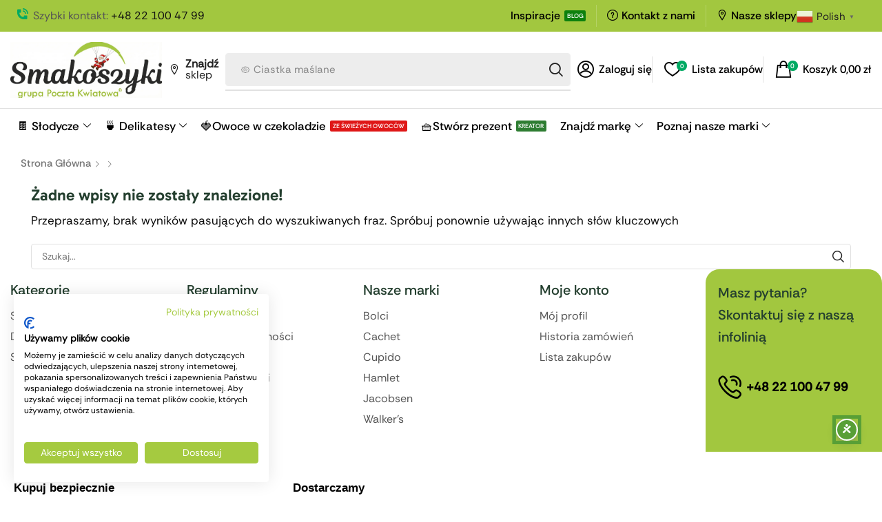

--- FILE ---
content_type: text/html; charset=UTF-8
request_url: https://smakoszyki.pl/tag/dzien-dziadka/
body_size: 36670
content:

<!DOCTYPE html>
<html dir="ltr" lang="pl-PL" prefix="og: https://ogp.me/ns#" >
<head>
	<meta charset="UTF-8" />
	<meta name="viewport" content="width=device-width, initial-scale=1.0"/>
	<title>dzień dziadka - Smakoszyki</title>

		<!-- All in One SEO 4.8.5 - aioseo.com -->
	<meta name="robots" content="max-image-preview:large" />
	<link rel="canonical" href="https://smakoszyki.pl/tag/dzien-dziadka/" />
	<meta name="generator" content="All in One SEO (AIOSEO) 4.8.5" />
		<script type="application/ld+json" class="aioseo-schema">
			{"@context":"https:\/\/schema.org","@graph":[{"@type":"BreadcrumbList","@id":"https:\/\/smakoszyki.pl\/tag\/dzien-dziadka\/#breadcrumblist","itemListElement":[{"@type":"ListItem","@id":"https:\/\/smakoszyki.pl#listItem","position":1,"name":"Home","item":"https:\/\/smakoszyki.pl","nextItem":{"@type":"ListItem","@id":"https:\/\/smakoszyki.pl\/tag\/dzien-dziadka\/#listItem","name":"dzie\u0144 dziadka"}},{"@type":"ListItem","@id":"https:\/\/smakoszyki.pl\/tag\/dzien-dziadka\/#listItem","position":2,"name":"dzie\u0144 dziadka","previousItem":{"@type":"ListItem","@id":"https:\/\/smakoszyki.pl#listItem","name":"Home"}}]},{"@type":"CollectionPage","@id":"https:\/\/smakoszyki.pl\/tag\/dzien-dziadka\/#collectionpage","url":"https:\/\/smakoszyki.pl\/tag\/dzien-dziadka\/","name":"dzie\u0144 dziadka - Smakoszyki","inLanguage":"pl-PL","isPartOf":{"@id":"https:\/\/smakoszyki.pl\/#website"},"breadcrumb":{"@id":"https:\/\/smakoszyki.pl\/tag\/dzien-dziadka\/#breadcrumblist"}},{"@type":"Organization","@id":"https:\/\/smakoszyki.pl\/#organization","name":"Smakoszyki","description":"upominki na ka\u017cd\u0105 okazj\u0119","url":"https:\/\/smakoszyki.pl\/","telephone":"+48221004799","logo":{"@type":"ImageObject","url":"https:\/\/smakoszyki.pl\/wp-content\/uploads\/2025\/03\/smakoszyki_pl.png","@id":"https:\/\/smakoszyki.pl\/tag\/dzien-dziadka\/#organizationLogo","width":350,"height":100},"image":{"@id":"https:\/\/smakoszyki.pl\/tag\/dzien-dziadka\/#organizationLogo"}},{"@type":"WebSite","@id":"https:\/\/smakoszyki.pl\/#website","url":"https:\/\/smakoszyki.pl\/","name":"Smakoszyki","description":"upominki na ka\u017cd\u0105 okazj\u0119","inLanguage":"pl-PL","publisher":{"@id":"https:\/\/smakoszyki.pl\/#organization"}}]}
		</script>
		<!-- All in One SEO -->

<link rel='dns-prefetch' href='//consent.cookiefirst.com' />
<link rel='dns-prefetch' href='//www.googletagmanager.com' />
<link rel="alternate" type="application/rss+xml" title="Smakoszyki &raquo; Kanał z wpisami" href="https://smakoszyki.pl/feed/" />
<link rel="alternate" type="application/rss+xml" title="Smakoszyki &raquo; Kanał z komentarzami" href="https://smakoszyki.pl/comments/feed/" />
<link rel="alternate" type="application/rss+xml" title="Smakoszyki &raquo; Kanał z wpisami otagowanymi jako dzień dziadka" href="https://smakoszyki.pl/tag/dzien-dziadka/feed/" />
<style id='wp-img-auto-sizes-contain-inline-css' type='text/css'>
img:is([sizes=auto i],[sizes^="auto," i]){contain-intrinsic-size:3000px 1500px}
/*# sourceURL=wp-img-auto-sizes-contain-inline-css */
</style>
<link rel='stylesheet' id='wp-components-css' href='https://smakoszyki.pl/wp-includes/css/dist/components/style.min.css?ver=6.9' type='text/css' media='all' />
<link rel='stylesheet' id='woocommerce-paczka-w-ruchu-blocks-integration-frontend-css' href='https://smakoszyki.pl/wp-content/plugins/woocommerce-paczka-w-ruchu/build/point-selection-block-frontend.css?ver=1764341146' type='text/css' media='all' />
<link rel='stylesheet' id='woocommerce-paczka-w-ruchu-blocks-integration-editor-css' href='https://smakoszyki.pl/wp-content/plugins/woocommerce-paczka-w-ruchu/build/point-selection-block.css?ver=1764341146' type='text/css' media='all' />
<link rel='stylesheet' id='woocommerce-paczkomaty-inpost-blocks-integration-frontend-css' href='https://smakoszyki.pl/wp-content/plugins/woocommerce-paczkomaty-inpost/build/point-selection-block-frontend.css?ver=1764344697' type='text/css' media='all' />
<link rel='stylesheet' id='woocommerce-paczkomaty-inpost-blocks-integration-editor-css' href='https://smakoszyki.pl/wp-content/plugins/woocommerce-paczkomaty-inpost/build/point-selection-block.css?ver=1764344697' type='text/css' media='all' />
<style id='wp-emoji-styles-inline-css' type='text/css'>

	img.wp-smiley, img.emoji {
		display: inline !important;
		border: none !important;
		box-shadow: none !important;
		height: 1em !important;
		width: 1em !important;
		margin: 0 0.07em !important;
		vertical-align: -0.1em !important;
		background: none !important;
		padding: 0 !important;
	}
/*# sourceURL=wp-emoji-styles-inline-css */
</style>
<style id='classic-theme-styles-inline-css' type='text/css'>
/*! This file is auto-generated */
.wp-block-button__link{color:#fff;background-color:#32373c;border-radius:9999px;box-shadow:none;text-decoration:none;padding:calc(.667em + 2px) calc(1.333em + 2px);font-size:1.125em}.wp-block-file__button{background:#32373c;color:#fff;text-decoration:none}
/*# sourceURL=/wp-includes/css/classic-themes.min.css */
</style>
<link rel='stylesheet' id='cookiefirst-gdpr-cookie-consent-banner-css' href='https://smakoszyki.pl/wp-content/plugins/cookiefirst-gdpr-cookie-consent-banner/public/css/cookiefirst-plugin-public.css?ver=2.0.0' type='text/css' media='all' />
<style id='woocommerce-inline-inline-css' type='text/css'>
.woocommerce form .form-row .required { visibility: visible; }
/*# sourceURL=woocommerce-inline-inline-css */
</style>
<link rel='stylesheet' id='xml-for-google-merchant-center-css' href='https://smakoszyki.pl/wp-content/plugins/xml-for-google-merchant-center/public/css/xfgmc-public.css?ver=4.0.5' type='text/css' media='all' />
<link rel='stylesheet' id='fpf_front-css' href='https://smakoszyki.pl/wp-content/plugins/flexible-product-fields/assets/css/front.min.css?ver=2.9.4.69' type='text/css' media='all' />
<link rel='stylesheet' id='brands-styles-css' href='https://smakoszyki.pl/wp-content/plugins/woocommerce/assets/css/brands.css?ver=9.9.6' type='text/css' media='all' />
<link rel='stylesheet' id='etheme-parent-style-css' href='https://smakoszyki.pl/wp-content/themes/xstore/xstore.min.css?ver=1.0' type='text/css' media='all' />
<link rel='stylesheet' id='etheme-swatches-style-css' href='https://smakoszyki.pl/wp-content/themes/xstore/css/swatches.min.css?ver=1.0' type='text/css' media='all' />
<link rel='stylesheet' id='etheme-elementor-icon-list-css' href='https://smakoszyki.pl/wp-content/themes/xstore/css/modules/builders/elementor/etheme-icon-list.min.css?ver=1.0' type='text/css' media='all' />
<link rel='stylesheet' id='elementor-frontend-css' href='https://smakoszyki.pl/wp-content/plugins/elementor/assets/css/frontend.min.css?ver=3.30.1' type='text/css' media='all' />
<link rel='stylesheet' id='widget-image-css' href='https://smakoszyki.pl/wp-content/plugins/elementor/assets/css/widget-image.min.css?ver=3.30.1' type='text/css' media='all' />
<link rel='stylesheet' id='etheme-elementor-menu-css' href='https://smakoszyki.pl/wp-content/themes/xstore/css/modules/builders/elementor/etheme-menu.min.css?ver=1.0' type='text/css' media='all' />
<link rel='stylesheet' id='etheme-elementor-search-css' href='https://smakoszyki.pl/wp-content/themes/xstore/css/modules/builders/elementor/etheme-search.min.css?ver=1.0' type='text/css' media='all' />
<link rel='stylesheet' id='etheme-elementor-off-canvas-css' href='https://smakoszyki.pl/wp-content/themes/xstore/css/modules/builders/elementor/etheme-off-canvas.min.css?ver=1.0' type='text/css' media='all' />
<link rel='stylesheet' id='etheme-cart-widget-css' href='https://smakoszyki.pl/wp-content/themes/xstore/css/modules/woocommerce/cart-widget.min.css?ver=1.0' type='text/css' media='all' />
<link rel='stylesheet' id='e-sticky-css' href='https://smakoszyki.pl/wp-content/plugins/elementor-pro/assets/css/modules/sticky.min.css?ver=3.27.2' type='text/css' media='all' />
<link rel='stylesheet' id='etheme-elementor-icon-box-css' href='https://smakoszyki.pl/wp-content/themes/xstore/css/modules/builders/elementor/etheme-icon-box.min.css?ver=1.0' type='text/css' media='all' />
<link rel='stylesheet' id='elementor-post-8-css' href='https://smakoszyki.pl/wp-content/uploads/elementor/css/post-8.css?ver=1769086506' type='text/css' media='all' />
<link rel='stylesheet' id='elementor-nav-menu-css' href='https://smakoszyki.pl/wp-content/plugins/elementor-pro/assets/css/widget-nav-menu.min.css?ver=6.9' type='text/css' media='all' />
<link rel='stylesheet' id='fluentform-elementor-widget-css' href='https://smakoszyki.pl/wp-content/plugins/fluentform/assets/css/fluent-forms-elementor-widget.css?ver=6.0.4' type='text/css' media='all' />
<link rel='stylesheet' id='elementor-post-2743-css' href='https://smakoszyki.pl/wp-content/uploads/elementor/css/post-2743.css?ver=1769086506' type='text/css' media='all' />
<link rel='stylesheet' id='elementor-post-2740-css' href='https://smakoszyki.pl/wp-content/uploads/elementor/css/post-2740.css?ver=1769086506' type='text/css' media='all' />
<link rel='stylesheet' id='payu-gateway-css' href='https://smakoszyki.pl/wp-content/plugins/woo-payu-payment-gateway/assets/css/payu-gateway.css?ver=2.7.2' type='text/css' media='all' />
<link rel='stylesheet' id='etheme-elementor-style-css' href='https://smakoszyki.pl/wp-content/themes/xstore/css/elementor.min.css?ver=1.0' type='text/css' media='all' />
<link rel='stylesheet' id='etheme-breadcrumbs-css' href='https://smakoszyki.pl/wp-content/themes/xstore/css/modules/breadcrumbs.min.css?ver=1.0' type='text/css' media='all' />
<link rel='stylesheet' id='etheme-back-top-css' href='https://smakoszyki.pl/wp-content/themes/xstore/css/modules/back-top.min.css?ver=1.0' type='text/css' media='all' />
<link rel='stylesheet' id='etheme-woocommerce-css' href='https://smakoszyki.pl/wp-content/themes/xstore/css/modules/woocommerce/global.min.css?ver=1.0' type='text/css' media='all' />
<link rel='stylesheet' id='etheme-blog-global-css' href='https://smakoszyki.pl/wp-content/themes/xstore/css/modules/blog/blog-global.min.css?ver=1.0' type='text/css' media='all' />
<link rel='stylesheet' id='etheme-post-global-css' href='https://smakoszyki.pl/wp-content/themes/xstore/css/modules/blog/types/global.min.css?ver=1.0' type='text/css' media='all' />
<link rel='stylesheet' id='etheme-post-quote-css' href='https://smakoszyki.pl/wp-content/themes/xstore/css/modules/blog/formats/quote.min.css?ver=1.0' type='text/css' media='all' />
<link rel='stylesheet' id='etheme-post-grid-grid2-css' href='https://smakoszyki.pl/wp-content/themes/xstore/css/modules/blog/types/grid-grid2.min.css?ver=1.0' type='text/css' media='all' />
<link rel='stylesheet' id='etheme-blog-full-width-css' href='https://smakoszyki.pl/wp-content/themes/xstore/css/modules/blog/blog-full-width.min.css?ver=1.0' type='text/css' media='all' />
<link rel='stylesheet' id='etheme-blog-masonry-css' href='https://smakoszyki.pl/wp-content/themes/xstore/css/modules/blog/blog-masonry.min.css?ver=1.0' type='text/css' media='all' />
<link rel='stylesheet' id='etheme-blog-ajax-css' href='https://smakoszyki.pl/wp-content/themes/xstore/css/modules/blog/blog-ajax.min.css?ver=1.0' type='text/css' media='all' />
<style id='xstore-icons-font-inline-css' type='text/css'>
@font-face {
				  font-family: 'xstore-icons';
				  src:
				    url('https://smakoszyki.pl/wp-content/themes/xstore/fonts/xstore-icons-bold.ttf') format('truetype'),
				    url('https://smakoszyki.pl/wp-content/themes/xstore/fonts/xstore-icons-bold.woff2') format('woff2'),
				    url('https://smakoszyki.pl/wp-content/themes/xstore/fonts/xstore-icons-bold.woff') format('woff'),
				    url('https://smakoszyki.pl/wp-content/themes/xstore/fonts/xstore-icons-bold.svg#xstore-icons') format('svg');
				  font-weight: normal;
				  font-style: normal;
				  font-display: swap;
				}
/*# sourceURL=xstore-icons-font-inline-css */
</style>
<link rel='stylesheet' id='xstore-kirki-styles-css' href='https://smakoszyki.pl/wp-content/uploads/xstore/kirki-styles.css?ver=1764337313118' type='text/css' media='all' />
<link rel='stylesheet' id='child-style-css' href='https://smakoszyki.pl/wp-content/themes/xstore-child/style.css?ver=1.0' type='text/css' media='all' />
<link rel='stylesheet' id='elementor-gf-local-roboto-css' href='https://smakoszyki.pl/wp-content/uploads/elementor/google-fonts/css/roboto.css?ver=1745851049' type='text/css' media='all' />
<link rel='stylesheet' id='elementor-gf-local-robotoslab-css' href='https://smakoszyki.pl/wp-content/uploads/elementor/google-fonts/css/robotoslab.css?ver=1745851051' type='text/css' media='all' />
<link rel='stylesheet' id='elementor-gf-local-dmsans-css' href='https://smakoszyki.pl/wp-content/uploads/elementor/google-fonts/css/dmsans.css?ver=1745851053' type='text/css' media='all' />
<script type="text/javascript" src="https://smakoszyki.pl/wp-includes/js/jquery/jquery.min.js?ver=3.7.1" id="jquery-core-js"></script>
<script type="text/javascript" src="https://smakoszyki.pl/wp-includes/js/jquery/jquery-migrate.min.js?ver=3.4.1" id="jquery-migrate-js"></script>
<script type="text/javascript" id="jquery-js-before">
/* <![CDATA[ */
window.wp_consent_type = "optin";
//# sourceURL=jquery-js-before
/* ]]> */
</script>
<script type="text/javascript" src="https://smakoszyki.pl/wp-content/plugins/cookiefirst-gdpr-cookie-consent-banner/public/js/cookiefirst-plugin-public.js?ver=2.0.0" id="cookiefirst-gdpr-cookie-consent-banner-js"></script>
<script type="text/javascript" src="https://consent.cookiefirst.com/sites/smakoszyki.pl-95573ee1-1433-4d53-8f88-f1b96822015f/consent.js?ver=2.0.0" id="cookiefirst-script-js"></script>
<script type="text/javascript" src="https://smakoszyki.pl/wp-content/plugins/woocommerce/assets/js/jquery-blockui/jquery.blockUI.min.js?ver=2.7.0-wc.9.9.6" id="jquery-blockui-js" data-wp-strategy="defer"></script>
<script type="text/javascript" id="wc-add-to-cart-js-extra">
/* <![CDATA[ */
var wc_add_to_cart_params = {"ajax_url":"/wp-admin/admin-ajax.php","wc_ajax_url":"/?wc-ajax=%%endpoint%%","i18n_view_cart":"Zobacz koszyk","cart_url":"https://smakoszyki.pl/koszyk/","is_cart":"","cart_redirect_after_add":"no"};
//# sourceURL=wc-add-to-cart-js-extra
/* ]]> */
</script>
<script type="text/javascript" src="https://smakoszyki.pl/wp-content/plugins/woocommerce/assets/js/frontend/add-to-cart.min.js?ver=9.9.6" id="wc-add-to-cart-js" defer="defer" data-wp-strategy="defer"></script>
<script type="text/javascript" src="https://smakoszyki.pl/wp-content/plugins/woocommerce/assets/js/js-cookie/js.cookie.min.js?ver=2.1.4-wc.9.9.6" id="js-cookie-js" data-wp-strategy="defer"></script>
<script type="text/javascript" src="https://smakoszyki.pl/wp-content/plugins/xml-for-google-merchant-center/public/js/xfgmc-public.js?ver=4.0.5" id="xml-for-google-merchant-center-js"></script>

<!-- Fragment znacznika Google (gtag.js) dodany przez Site Kit -->

<!-- Fragment reklamy Google dodany przez Site Kit -->

<!-- Fragment Google Analytics dodany przez Site Kit -->
<script type="text/javascript" src="https://www.googletagmanager.com/gtag/js?id=GT-WRFXK9TR" id="google_gtagjs-js" async></script>
<script type="text/javascript" id="google_gtagjs-js-after">
/* <![CDATA[ */
window.dataLayer = window.dataLayer || [];function gtag(){dataLayer.push(arguments);}
gtag("set","linker",{"domains":["smakoszyki.pl"]});
gtag("js", new Date());
gtag("set", "developer_id.dZTNiMT", true);
gtag("config", "GT-WRFXK9TR");
gtag("config", "AW-17442641617");
 window._googlesitekit = window._googlesitekit || {}; window._googlesitekit.throttledEvents = []; window._googlesitekit.gtagEvent = (name, data) => { var key = JSON.stringify( { name, data } ); if ( !! window._googlesitekit.throttledEvents[ key ] ) { return; } window._googlesitekit.throttledEvents[ key ] = true; setTimeout( () => { delete window._googlesitekit.throttledEvents[ key ]; }, 5 ); gtag( "event", name, { ...data, event_source: "site-kit" } ); }; 
//# sourceURL=google_gtagjs-js-after
/* ]]> */
</script>

<!-- Fragment końcowego znacznika Google (gtag.js) dodany przez Site Kit -->
<link rel="https://api.w.org/" href="https://smakoszyki.pl/wp-json/" /><link rel="alternate" title="JSON" type="application/json" href="https://smakoszyki.pl/wp-json/wp/v2/tags/970" /><link rel="EditURI" type="application/rsd+xml" title="RSD" href="https://smakoszyki.pl/xmlrpc.php?rsd" />
<meta name="generator" content="WordPress 6.9" />
<meta name="generator" content="WooCommerce 9.9.6" />
<meta name="generator" content="Site Kit by Google 1.157.0" />			<link rel="prefetch" as="font" href="https://smakoszyki.pl/wp-content/themes/xstore/fonts/xstore-icons-bold.woff?v=9.4.7" type="font/woff">
					<link rel="prefetch" as="font" href="https://smakoszyki.pl/wp-content/themes/xstore/fonts/xstore-icons-bold.woff2?v=9.4.7" type="font/woff2">
			<noscript><style>.woocommerce-product-gallery{ opacity: 1 !important; }</style></noscript>
	<meta name="generator" content="Elementor 3.30.1; features: e_font_icon_svg, additional_custom_breakpoints, e_element_cache; settings: css_print_method-external, google_font-enabled, font_display-swap">

<!-- Meta Pixel Code -->
<script type='text/javascript'>
!function(f,b,e,v,n,t,s){if(f.fbq)return;n=f.fbq=function(){n.callMethod?
n.callMethod.apply(n,arguments):n.queue.push(arguments)};if(!f._fbq)f._fbq=n;
n.push=n;n.loaded=!0;n.version='2.0';n.queue=[];t=b.createElement(e);t.async=!0;
t.src=v;s=b.getElementsByTagName(e)[0];s.parentNode.insertBefore(t,s)}(window,
document,'script','https://connect.facebook.net/en_US/fbevents.js');
</script>
<!-- End Meta Pixel Code -->
<script type='text/javascript'>var url = window.location.origin + '?ob=open-bridge';
            fbq('set', 'openbridge', '1296373984919730', url);
fbq('init', '1296373984919730', {}, {
    "agent": "wordpress-6.9-4.1.5"
})</script><script type='text/javascript'>
    fbq('track', 'PageView', []);
  </script>			<style>
				.e-con.e-parent:nth-of-type(n+4):not(.e-lazyloaded):not(.e-no-lazyload),
				.e-con.e-parent:nth-of-type(n+4):not(.e-lazyloaded):not(.e-no-lazyload) * {
					background-image: none !important;
				}
				@media screen and (max-height: 1024px) {
					.e-con.e-parent:nth-of-type(n+3):not(.e-lazyloaded):not(.e-no-lazyload),
					.e-con.e-parent:nth-of-type(n+3):not(.e-lazyloaded):not(.e-no-lazyload) * {
						background-image: none !important;
					}
				}
				@media screen and (max-height: 640px) {
					.e-con.e-parent:nth-of-type(n+2):not(.e-lazyloaded):not(.e-no-lazyload),
					.e-con.e-parent:nth-of-type(n+2):not(.e-lazyloaded):not(.e-no-lazyload) * {
						background-image: none !important;
					}
				}
			</style>
			<link rel="icon" href="https://smakoszyki.pl/wp-content/uploads/2025/03/cropped-fav-2-32x32.png" sizes="32x32" />
<link rel="icon" href="https://smakoszyki.pl/wp-content/uploads/2025/03/cropped-fav-2-192x192.png" sizes="192x192" />
<link rel="apple-touch-icon" href="https://smakoszyki.pl/wp-content/uploads/2025/03/cropped-fav-2-180x180.png" />
<meta name="msapplication-TileImage" content="https://smakoszyki.pl/wp-content/uploads/2025/03/cropped-fav-2-270x270.png" />
<style>.easypack_show_geowidget {
                                  background:  #a2c73f !important;
                                }</style><style id="kirki-inline-styles"></style><style type="text/css" class="et_custom-css">@font-face{font-family:"RethinkSans-Regular";src:url(https://smakoszyki.pl/wp-content/uploads/custom-fonts/2025/03/RethinkSans-Regular.ttf) format("truetype");font-display:swap}@font-face{font-family:"Gabarito-Bold";src:url(https://smakoszyki.pl/wp-content/uploads/custom-fonts/2025/03/Gabarito-Bold.ttf) format("truetype");font-display:swap}@font-face{font-family:"RethinkSans-Medium";src:url(https://smakoszyki.pl/wp-content/uploads/custom-fonts/2025/03/RethinkSans-Medium.ttf) format("truetype");font-display:swap}@font-face{font-family:"Gabarito-SemiBold";src:url(https://smakoszyki.pl/wp-content/uploads/custom-fonts/2025/03/Gabarito-SemiBold.ttf) format("truetype");font-display:swap}@font-face{font-family:"Gabarito-Regular";src:url(https://smakoszyki.pl/wp-content/uploads/custom-fonts/2025/03/Gabarito-Regular.ttf) format("truetype");font-display:swap}@font-face{font-family:"RethinkSans-Bold";src:url(https://smakoszyki.pl/wp-content/uploads/custom-fonts/2025/03/RethinkSans-Bold.ttf) format("truetype");font-display:swap}@font-face{font-family:"Vegan Style Personal Use";src:url(https://smakoszyki.pl/wp-content/uploads/custom-fonts/2025/03/Vegan-Style-Personal-Use.ttf) format("truetype");font-display:swap}.onsale{width:autoem;height:2em;line-height:1.2}.btn-checkout:hover,.btn-view-wishlist:hover{opacity:1 !important}.header-top,.header-main .et_b-icon+span,span+.et-element-label,.header-main .et-element-label+span{font-family:"RethinkSans-Medium",Sans-serif}.header-top .et_b_header-button:after{display:none}.header-top .etheme-icon-list-item:hover,.header-top .et_b_header-newsletter:hover,.header-top .et_b_header-button:hover,.header-top .item-link:hover{text-decoration:underline}.et_b_header-menu .secondary-menu-wrapper .secondary-title{font-size:16px}.sidebar .et-about-author-content{text-align:center;background-color:#F3F7F2;border-radius:4px;padding:15px 30px 5px}.sidebar .mc4wp-form-fields input[type=submit]{border-radius:4px;border:none;font-family:"RethinkSans-Bold",Sans-serif;text-transform:capitalize;font-size:17px;width:100%;padding:15px}.sidebar .mc4wp-form input[type=email]{height:48px;border-radius:4px;margin-bottom:10px}.single-post .share-post{margin-bottom:0}.content-product .product-image-wrapper{border:1px solid var(--et_border-color);border-radius:4px}body{--et_on-sale-radius:50px}.woocommerce-cart .etheme-sales-booster-sticky-panel,.woocommerce-checkout .etheme-sales-booster-sticky-panel,.woocommerce.archive .etheme-sales-booster-sticky-panel{display:none}.swiper-custom-right:not(.et-swiper-elementor-nav),.swiper-custom-left:not(.et-swiper-elementor-nav){background:transparent !important}@media only screen and (max-width:1740px){.swiper-custom-left,.middle-inside .swiper-entry .swiper-button-prev,.middle-inside.swiper-entry .swiper-button-prev{left:-15px}.swiper-custom-right,.middle-inside .swiper-entry .swiper-button-next,.middle-inside.swiper-entry .swiper-button-next{right:-15px}.middle-inbox .swiper-entry .swiper-button-prev,.middle-inbox.swiper-entry .swiper-button-prev{left:8px}.middle-inbox .swiper-entry .swiper-button-next,.middle-inbox.swiper-entry .swiper-button-next{right:8px}.swiper-entry:hover .swiper-custom-left,.middle-inside .swiper-entry:hover .swiper-button-prev,.middle-inside.swiper-entry:hover .swiper-button-prev{left:-5px}.swiper-entry:hover .swiper-custom-right,.middle-inside .swiper-entry:hover .swiper-button-next,.middle-inside.swiper-entry:hover .swiper-button-next{right:-5px}.middle-inbox .swiper-entry:hover .swiper-button-prev,.middle-inbox.swiper-entry:hover .swiper-button-prev{left:5px}.middle-inbox .swiper-entry:hover .swiper-button-next,.middle-inbox.swiper-entry:hover .swiper-button-next{right:5px}}.header-main-menu.et_element-top-level .menu{margin-right:-15px;margin-left:-15px}.swiper-container{width:auto}.etheme-elementor-slider:not(.swiper-container-initialized,.swiper-initialized) .swiper-slide{max-width:calc(100% / var(--slides-per-view,4))}.etheme-elementor-slider[data-animation]:not(.swiper-container-initialized,.swiper-initialized,[data-animation=slide],[data-animation=coverflow]) .swiper-slide{max-width:100%}body:not([data-elementor-device-mode]) .etheme-elementor-off-canvas__container{transition:none;opacity:0;visibility:hidden;position:fixed}</style><link rel='stylesheet' id='wc-blocks-style-css' href='https://smakoszyki.pl/wp-content/plugins/woocommerce/assets/client/blocks/wc-blocks.css?ver=wc-9.9.6' type='text/css' media='all' />
<style id='global-styles-inline-css' type='text/css'>
:root{--wp--preset--aspect-ratio--square: 1;--wp--preset--aspect-ratio--4-3: 4/3;--wp--preset--aspect-ratio--3-4: 3/4;--wp--preset--aspect-ratio--3-2: 3/2;--wp--preset--aspect-ratio--2-3: 2/3;--wp--preset--aspect-ratio--16-9: 16/9;--wp--preset--aspect-ratio--9-16: 9/16;--wp--preset--color--black: #000000;--wp--preset--color--cyan-bluish-gray: #abb8c3;--wp--preset--color--white: #ffffff;--wp--preset--color--pale-pink: #f78da7;--wp--preset--color--vivid-red: #cf2e2e;--wp--preset--color--luminous-vivid-orange: #ff6900;--wp--preset--color--luminous-vivid-amber: #fcb900;--wp--preset--color--light-green-cyan: #7bdcb5;--wp--preset--color--vivid-green-cyan: #00d084;--wp--preset--color--pale-cyan-blue: #8ed1fc;--wp--preset--color--vivid-cyan-blue: #0693e3;--wp--preset--color--vivid-purple: #9b51e0;--wp--preset--gradient--vivid-cyan-blue-to-vivid-purple: linear-gradient(135deg,rgb(6,147,227) 0%,rgb(155,81,224) 100%);--wp--preset--gradient--light-green-cyan-to-vivid-green-cyan: linear-gradient(135deg,rgb(122,220,180) 0%,rgb(0,208,130) 100%);--wp--preset--gradient--luminous-vivid-amber-to-luminous-vivid-orange: linear-gradient(135deg,rgb(252,185,0) 0%,rgb(255,105,0) 100%);--wp--preset--gradient--luminous-vivid-orange-to-vivid-red: linear-gradient(135deg,rgb(255,105,0) 0%,rgb(207,46,46) 100%);--wp--preset--gradient--very-light-gray-to-cyan-bluish-gray: linear-gradient(135deg,rgb(238,238,238) 0%,rgb(169,184,195) 100%);--wp--preset--gradient--cool-to-warm-spectrum: linear-gradient(135deg,rgb(74,234,220) 0%,rgb(151,120,209) 20%,rgb(207,42,186) 40%,rgb(238,44,130) 60%,rgb(251,105,98) 80%,rgb(254,248,76) 100%);--wp--preset--gradient--blush-light-purple: linear-gradient(135deg,rgb(255,206,236) 0%,rgb(152,150,240) 100%);--wp--preset--gradient--blush-bordeaux: linear-gradient(135deg,rgb(254,205,165) 0%,rgb(254,45,45) 50%,rgb(107,0,62) 100%);--wp--preset--gradient--luminous-dusk: linear-gradient(135deg,rgb(255,203,112) 0%,rgb(199,81,192) 50%,rgb(65,88,208) 100%);--wp--preset--gradient--pale-ocean: linear-gradient(135deg,rgb(255,245,203) 0%,rgb(182,227,212) 50%,rgb(51,167,181) 100%);--wp--preset--gradient--electric-grass: linear-gradient(135deg,rgb(202,248,128) 0%,rgb(113,206,126) 100%);--wp--preset--gradient--midnight: linear-gradient(135deg,rgb(2,3,129) 0%,rgb(40,116,252) 100%);--wp--preset--font-size--small: 13px;--wp--preset--font-size--medium: 20px;--wp--preset--font-size--large: 36px;--wp--preset--font-size--x-large: 42px;--wp--preset--spacing--20: 0.44rem;--wp--preset--spacing--30: 0.67rem;--wp--preset--spacing--40: 1rem;--wp--preset--spacing--50: 1.5rem;--wp--preset--spacing--60: 2.25rem;--wp--preset--spacing--70: 3.38rem;--wp--preset--spacing--80: 5.06rem;--wp--preset--shadow--natural: 6px 6px 9px rgba(0, 0, 0, 0.2);--wp--preset--shadow--deep: 12px 12px 50px rgba(0, 0, 0, 0.4);--wp--preset--shadow--sharp: 6px 6px 0px rgba(0, 0, 0, 0.2);--wp--preset--shadow--outlined: 6px 6px 0px -3px rgb(255, 255, 255), 6px 6px rgb(0, 0, 0);--wp--preset--shadow--crisp: 6px 6px 0px rgb(0, 0, 0);}:where(.is-layout-flex){gap: 0.5em;}:where(.is-layout-grid){gap: 0.5em;}body .is-layout-flex{display: flex;}.is-layout-flex{flex-wrap: wrap;align-items: center;}.is-layout-flex > :is(*, div){margin: 0;}body .is-layout-grid{display: grid;}.is-layout-grid > :is(*, div){margin: 0;}:where(.wp-block-columns.is-layout-flex){gap: 2em;}:where(.wp-block-columns.is-layout-grid){gap: 2em;}:where(.wp-block-post-template.is-layout-flex){gap: 1.25em;}:where(.wp-block-post-template.is-layout-grid){gap: 1.25em;}.has-black-color{color: var(--wp--preset--color--black) !important;}.has-cyan-bluish-gray-color{color: var(--wp--preset--color--cyan-bluish-gray) !important;}.has-white-color{color: var(--wp--preset--color--white) !important;}.has-pale-pink-color{color: var(--wp--preset--color--pale-pink) !important;}.has-vivid-red-color{color: var(--wp--preset--color--vivid-red) !important;}.has-luminous-vivid-orange-color{color: var(--wp--preset--color--luminous-vivid-orange) !important;}.has-luminous-vivid-amber-color{color: var(--wp--preset--color--luminous-vivid-amber) !important;}.has-light-green-cyan-color{color: var(--wp--preset--color--light-green-cyan) !important;}.has-vivid-green-cyan-color{color: var(--wp--preset--color--vivid-green-cyan) !important;}.has-pale-cyan-blue-color{color: var(--wp--preset--color--pale-cyan-blue) !important;}.has-vivid-cyan-blue-color{color: var(--wp--preset--color--vivid-cyan-blue) !important;}.has-vivid-purple-color{color: var(--wp--preset--color--vivid-purple) !important;}.has-black-background-color{background-color: var(--wp--preset--color--black) !important;}.has-cyan-bluish-gray-background-color{background-color: var(--wp--preset--color--cyan-bluish-gray) !important;}.has-white-background-color{background-color: var(--wp--preset--color--white) !important;}.has-pale-pink-background-color{background-color: var(--wp--preset--color--pale-pink) !important;}.has-vivid-red-background-color{background-color: var(--wp--preset--color--vivid-red) !important;}.has-luminous-vivid-orange-background-color{background-color: var(--wp--preset--color--luminous-vivid-orange) !important;}.has-luminous-vivid-amber-background-color{background-color: var(--wp--preset--color--luminous-vivid-amber) !important;}.has-light-green-cyan-background-color{background-color: var(--wp--preset--color--light-green-cyan) !important;}.has-vivid-green-cyan-background-color{background-color: var(--wp--preset--color--vivid-green-cyan) !important;}.has-pale-cyan-blue-background-color{background-color: var(--wp--preset--color--pale-cyan-blue) !important;}.has-vivid-cyan-blue-background-color{background-color: var(--wp--preset--color--vivid-cyan-blue) !important;}.has-vivid-purple-background-color{background-color: var(--wp--preset--color--vivid-purple) !important;}.has-black-border-color{border-color: var(--wp--preset--color--black) !important;}.has-cyan-bluish-gray-border-color{border-color: var(--wp--preset--color--cyan-bluish-gray) !important;}.has-white-border-color{border-color: var(--wp--preset--color--white) !important;}.has-pale-pink-border-color{border-color: var(--wp--preset--color--pale-pink) !important;}.has-vivid-red-border-color{border-color: var(--wp--preset--color--vivid-red) !important;}.has-luminous-vivid-orange-border-color{border-color: var(--wp--preset--color--luminous-vivid-orange) !important;}.has-luminous-vivid-amber-border-color{border-color: var(--wp--preset--color--luminous-vivid-amber) !important;}.has-light-green-cyan-border-color{border-color: var(--wp--preset--color--light-green-cyan) !important;}.has-vivid-green-cyan-border-color{border-color: var(--wp--preset--color--vivid-green-cyan) !important;}.has-pale-cyan-blue-border-color{border-color: var(--wp--preset--color--pale-cyan-blue) !important;}.has-vivid-cyan-blue-border-color{border-color: var(--wp--preset--color--vivid-cyan-blue) !important;}.has-vivid-purple-border-color{border-color: var(--wp--preset--color--vivid-purple) !important;}.has-vivid-cyan-blue-to-vivid-purple-gradient-background{background: var(--wp--preset--gradient--vivid-cyan-blue-to-vivid-purple) !important;}.has-light-green-cyan-to-vivid-green-cyan-gradient-background{background: var(--wp--preset--gradient--light-green-cyan-to-vivid-green-cyan) !important;}.has-luminous-vivid-amber-to-luminous-vivid-orange-gradient-background{background: var(--wp--preset--gradient--luminous-vivid-amber-to-luminous-vivid-orange) !important;}.has-luminous-vivid-orange-to-vivid-red-gradient-background{background: var(--wp--preset--gradient--luminous-vivid-orange-to-vivid-red) !important;}.has-very-light-gray-to-cyan-bluish-gray-gradient-background{background: var(--wp--preset--gradient--very-light-gray-to-cyan-bluish-gray) !important;}.has-cool-to-warm-spectrum-gradient-background{background: var(--wp--preset--gradient--cool-to-warm-spectrum) !important;}.has-blush-light-purple-gradient-background{background: var(--wp--preset--gradient--blush-light-purple) !important;}.has-blush-bordeaux-gradient-background{background: var(--wp--preset--gradient--blush-bordeaux) !important;}.has-luminous-dusk-gradient-background{background: var(--wp--preset--gradient--luminous-dusk) !important;}.has-pale-ocean-gradient-background{background: var(--wp--preset--gradient--pale-ocean) !important;}.has-electric-grass-gradient-background{background: var(--wp--preset--gradient--electric-grass) !important;}.has-midnight-gradient-background{background: var(--wp--preset--gradient--midnight) !important;}.has-small-font-size{font-size: var(--wp--preset--font-size--small) !important;}.has-medium-font-size{font-size: var(--wp--preset--font-size--medium) !important;}.has-large-font-size{font-size: var(--wp--preset--font-size--large) !important;}.has-x-large-font-size{font-size: var(--wp--preset--font-size--x-large) !important;}
/*# sourceURL=global-styles-inline-css */
</style>
<link rel='stylesheet' id='etheme-elementor-header-sticky-css' href='https://smakoszyki.pl/wp-content/themes/xstore/css/modules/builders/elementor/etheme-header-sticky.min.css?ver=1.0' type='text/css' media='all' />
<link rel='stylesheet' id='elementor-post-2399-css' href='https://smakoszyki.pl/wp-content/uploads/elementor/css/post-2399.css?ver=1769086507' type='text/css' media='all' />
<link rel='stylesheet' id='widget-divider-css' href='https://smakoszyki.pl/wp-content/plugins/elementor/assets/css/widget-divider.min.css?ver=3.30.1' type='text/css' media='all' />
<link rel='stylesheet' id='elementor-post-8321-css' href='https://smakoszyki.pl/wp-content/uploads/elementor/css/post-8321.css?ver=1769086507' type='text/css' media='all' />
<link rel='stylesheet' id='etheme-elementor-text-button-css' href='https://smakoszyki.pl/wp-content/themes/xstore/css/modules/builders/elementor/etheme-text-button.min.css?ver=1.0' type='text/css' media='all' />
<link rel='stylesheet' id='elementor-post-8856-css' href='https://smakoszyki.pl/wp-content/uploads/elementor/css/post-8856.css?ver=1769086507' type='text/css' media='all' />
<link rel='stylesheet' id='elementor-post-12268-css' href='https://smakoszyki.pl/wp-content/uploads/elementor/css/post-12268.css?ver=1769086507' type='text/css' media='all' />
<link rel='stylesheet' id='elementor-post-15484-css' href='https://smakoszyki.pl/wp-content/uploads/elementor/css/post-15484.css?ver=1769086507' type='text/css' media='all' />
<style id='xstore-inline-css-inline-css' type='text/css'>
.menu-item-3906 > .subitem-title-holder p{font: inherit;text-decoration: inherit}
.menu-item-1419 > .subitem-title-holder p{font: inherit;text-decoration: inherit}
.menu-item-4946 > .subitem-title-holder p{font: inherit;text-decoration: inherit}
.menu-item-321 > .item-title-holder h3{font: inherit;text-decoration: inherit}
.menu-item-9476 > .subitem-title-holder p{font: inherit;text-decoration: inherit}
.menu-item-2444 > .subitem-title-holder p{font: inherit;text-decoration: inherit}
.menu-item-3993 > .subitem-title-holder p{font: inherit;text-decoration: inherit}
.menu-item-2817 > .subitem-title-holder p{font: inherit;text-decoration: inherit}
.menu-item-8035 > .subitem-title-holder p{font: inherit;text-decoration: inherit}
.menu-item-156 > .item-title-holder h3{font: inherit;text-decoration: inherit}
.menu-item-9733 > .subitem-title-holder p{font: inherit;text-decoration: inherit}
.menu-item-7802 > .subitem-title-holder p{font: inherit;text-decoration: inherit}
.menu-item-9666 > .subitem-title-holder p{font: inherit;text-decoration: inherit}
.menu-item-7974 > .subitem-title-holder p{font: inherit;text-decoration: inherit}
.menu-item-3281 > .subitem-title-holder p{font: inherit;text-decoration: inherit}
.menu-item-6468 > .subitem-title-holder p{font: inherit;text-decoration: inherit}
.menu-item-576 > .item-title-holder h3{font: inherit;text-decoration: inherit}
.menu-item-6223 > .subitem-title-holder p{font: inherit;text-decoration: inherit}
.menu-item-1441 > .subitem-title-holder p{font: inherit;text-decoration: inherit}
.menu-item-3637 > .subitem-title-holder p{font: inherit;text-decoration: inherit}
.menu-item-633 > .item-title-holder h3{font: inherit;text-decoration: inherit}
/*# sourceURL=xstore-inline-css-inline-css */
</style>
<style id='xstore-inline-tablet-css-inline-css' type='text/css'>
@media only screen and (max-width: 992px) {
}
/*# sourceURL=xstore-inline-tablet-css-inline-css */
</style>
<style id='xstore-inline-mobile-css-inline-css' type='text/css'>
@media only screen and (max-width: 767px) {
}
/*# sourceURL=xstore-inline-mobile-css-inline-css */
</style>
</head>
<body class="archive tag tag-dzien-dziadka tag-970 wp-custom-logo wp-theme-xstore wp-child-theme-xstore-child theme-xstore woocommerce-no-js et_cart-type-1 breadcrumbs-type-left2  et-preloader-off et-catalog-off et-enable-swatch elementor-default elementor-kit-8" data-mode="light">

<!-- Meta Pixel Code -->
<noscript>
<img height="1" width="1" style="display:none" alt="fbpx"
src="https://www.facebook.com/tr?id=1296373984919730&ev=PageView&noscript=1" />
</noscript>
<!-- End Meta Pixel Code -->

<div style="z-index: -2011; opacity: 0; visibility: hidden; height: 0px; position: absolute; left: -2011px; overflow: hidden;"><a href="https://xstore.8theme.com">XStore theme</a>
<a href="https://www.8theme.com/woocommerce-themes/">eCommerce WordPress Themes</a>
<a href="https://xstore.8theme.com">xstore official website</a>
<a href="https://www.8theme.com/woocommerce-themes/">WooCommerce templates for modern stores</a>
<a href="https://www.8theme.com/woocommerce-themes/">Find additional templates</a>
<a href="https://www.8theme.com/woocommerce-themes/">Find your perfect theme</a>
<a href="https://www.8theme.com/woocommerce-themes/">Official website</a>
<a href="https://xstore.8theme.com">XStore by 8theme</a>
<a href="https://www.8theme.com/forums/">wordpress support forum</a>
<a href="https://www.8theme.com/woocommerce-themes/">8theme.com - WooCommerce WordPress themes</a>
<a href="https://www.8theme.com/woocommerce-themes/">Click here to see more</a>
<a href="https://xstore.8theme.com">XStore theme by 8theme.com</a>
<a href="https://www.8theme.com/woocommerce-themes/">best wordpress themes</a>
<a href="https://www.8theme.com/woocommerce-themes/">Learn more</a>
<a href="https://www.8theme.com/woocommerce-themes/">WordPress WooCommerce Themes</a>
<a href="https://www.8theme.com/woocommerce-themes/">Explore our best WordPress themes here</a>
<a href="https://www.8theme.com/woocommerce-themes/">Discover WooCommerce templates for your online store</a>
<a href="https://www.8theme.com/woocommerce-themes/">Find the perfect WordPress theme for your business</a>
<a href="https://www.8theme.com/woocommerce-themes/">Browse our collection of premium WooCommerce themes</a>
<a href="https://www.8theme.com/woocommerce-themes/">See our top-rated WordPress eCommerce themes</a>
<a href="https://www.8theme.com/woocommerce-themes/">Premium WordPress Themes</a>
<a href="https://xstore.8theme.com">Try XStore Demo</a>
<a href="https://www.8theme.com/woocommerce-themes/">WooCommerce Themes</a>
<a href="https://www.8theme.com/blog/">Read more on our blog</a>
<a href="https://www.8theme.com/woocommerce-themes/">WordPress Themes</a>
<a href="https://www.8theme.com/forums/">8theme WordPress forum</a>
<a href="https://www.8theme.com/woocommerce-themes/">Visit website</a>
<a href="https://www.8theme.com/woocommerce-themes/">WordPress Themes by 8theme</a>
<a href="https://www.8theme.com/documentation/xstore/">Check XStore Docs</a>
<a href="https://www.8theme.com/forums/">wordpress support forum</a>
<a href="https://www.8theme.com/woocommerce-themes/">See our recommended WordPress themes</a>
<a href="https://www.8theme.com/woocommerce-themes/">Best WooCommerce Themes</a>
<a href="https://xstore.8theme.com">XStore</a>
<a href="https://www.8theme.com/woocommerce-themes/">WordPress Themes</a>
<a href="https://www.8theme.com/documentation/xstore/">XStore Documentation</a>
<a href="https://www.8theme.com/woocommerce-themes/">eCommerce WordPress Themes</a></div>	<div class="template-container">
	
		<div class="template-content">
	<div class="page-wrapper">
			<div data-elementor-type="header" data-elementor-id="2743" class="elementor elementor-2743 elementor-location-header" data-elementor-post-type="elementor_library">
			<div class="elementor-element elementor-element-48e095de e-flex e-con-boxed e-con e-parent" data-id="48e095de" data-element_type="container" data-settings="{&quot;background_background&quot;:&quot;classic&quot;}">
					<div class="e-con-inner">
				<div class="elementor-element elementor-element-6dec642 elementor-widget__width-auto elementor-hidden-tablet elementor-hidden-mobile etheme-elementor-widget-loaded elementor-widget elementor-widget-etheme_icon_list" data-id="6dec642" data-element_type="widget" data-widget_type="etheme_icon_list.default">
				<div class="elementor-widget-container">
					            <div class="etheme-icon-list">
                                        <div class="etheme-icon-list-item elementor-repeater-item-c629c58">
                                                                
                                    <span class="etheme-icon-list-item-icon">
                                        <span class="etheme-icon-list-item-icon-inner">
                                        			<svg xmlns="http://www.w3.org/2000/svg" width="16" height="16" viewBox="0 0 16 16" fill="none"><path d="M16 8C15.9996 5.8784 15.1566 3.84381 13.6564 2.34361C12.1562 0.843415 10.1216 0.000424193 8 0V1.6C9.26568 1.60029 10.5029 1.97571 11.5553 2.67883C12.6077 3.38195 13.4281 4.38122 13.9128 5.5504C14.2345 6.32701 14.4 7.15939 14.4 8H16ZM0 6.4V2.4C0 2.18783 0.0842854 1.98434 0.234315 1.83431C0.384344 1.68429 0.587827 1.6 0.8 1.6H4.8C5.01217 1.6 5.21566 1.68429 5.36569 1.83431C5.51571 1.98434 5.6 2.18783 5.6 2.4V5.6C5.6 5.81217 5.51571 6.01566 5.36569 6.16569C5.21566 6.31571 5.01217 6.4 4.8 6.4H3.2C3.2 8.09739 3.87428 9.72525 5.07452 10.9255C6.27475 12.1257 7.90261 12.8 9.6 12.8V11.2C9.6 10.9878 9.68429 10.7843 9.83432 10.6343C9.98434 10.4843 10.1878 10.4 10.4 10.4H13.6C13.8122 10.4 14.0157 10.4843 14.1657 10.6343C14.3157 10.7843 14.4 10.9878 14.4 11.2V15.2C14.4 15.4122 14.3157 15.6157 14.1657 15.7657C14.0157 15.9157 13.8122 16 13.6 16H9.6C4.2984 16 0 11.7016 0 6.4Z" fill="#00AA63"></path><path d="M12.4344 6.16315C12.6759 6.74541 12.8001 7.3696 12.8 7.99995H11.36C11.3601 7.55868 11.2733 7.12171 11.1044 6.71401C10.9356 6.30631 10.6881 5.93586 10.3761 5.62384C10.0641 5.31181 9.69364 5.06432 9.28594 4.8955C8.87824 4.72668 8.44127 4.63985 8 4.63995V3.19995C8.94932 3.2 9.87731 3.48155 10.6666 4.00899C11.4559 4.53643 12.0711 5.28609 12.4344 6.16315Z" fill="#00AA63"></path></svg>                                        </span>
                                    </span>
                                    
                                                            
                            <span class="etheme-icon-list-item-text">
                                Szybki kontakt: <span style="color:#111111;">+48 22 100 47 99 </span>                            </span>
                                                    </div>
                                </div>
        
        				</div>
				</div>
				<div class="elementor-element elementor-element-48d690ef elementor-hidden-mobile etheme-elementor-widget-loaded elementor-widget elementor-widget-etheme_icon_list" data-id="48d690ef" data-element_type="widget" data-settings="{&quot;show_divider&quot;:&quot;yes&quot;}" data-widget_type="etheme_icon_list.default">
				<div class="elementor-widget-container">
					            <div class="etheme-icon-list etheme-icon-list-inline">
                                        <div class="etheme-icon-list-item elementor-repeater-item-9fa8a05 has-divider">
                                                                
                                    <span class="etheme-icon-list-item-icon">
                                        <span class="etheme-icon-list-item-icon-inner">
                                                                                </span>
                                    </span>
                                    
                                                            
                            <a class="etheme-icon-list-item-text" href="/blog/">
                                Inspiracje                            </a>
                                                            <span class="etheme-icon-list-item-label">
                                    BLOG                                </span>
                                                    </div>
                                            <div class="etheme-icon-list-item elementor-repeater-item-f83cf5c has-divider">
                                                                
                                    <span class="etheme-icon-list-item-icon">
                                        <span class="etheme-icon-list-item-icon-inner">
                                        			<i aria-hidden="true" class="et-icon et-conversation"></i>                                        </span>
                                    </span>
                                    
                                                            
                            <a class="etheme-icon-list-item-text" href="/kontakt/">
                                Kontakt z nami                            </a>
                                                    </div>
                                            <div class="etheme-icon-list-item elementor-repeater-item-673702f">
                                                                
                                    <span class="etheme-icon-list-item-icon">
                                        <span class="etheme-icon-list-item-icon-inner">
                                        			<i aria-hidden="true" class="et-icon et-location"></i>                                        </span>
                                    </span>
                                    
                                                            
                            <a class="etheme-icon-list-item-text" href="/nasze-sklepy/">
                                Nasze sklepy                            </a>
                                                    </div>
                                </div>
        
        				</div>
				</div>
				<div class="elementor-element elementor-element-44b51e1 elementor-widget__width-initial elementor-widget-mobile__width-initial etheme-elementor-widget-loaded elementor-widget elementor-widget-shortcode" data-id="44b51e1" data-element_type="widget" data-widget_type="shortcode.default">
				<div class="elementor-widget-container">
							<div class="elementor-shortcode"><div class="gtranslate_wrapper" id="gt-wrapper-74440064"></div></div>
						</div>
				</div>
					</div>
				</div>
		<div class="etheme-elementor-header-sticky elementor-element elementor-element-6ee5d394 etheme-elementor-header-sticky e-flex e-con-boxed e-con e-parent" data-id="6ee5d394" data-element_type="container" data-settings="{&quot;background_background&quot;:&quot;classic&quot;,&quot;etheme_header_sticky&quot;:&quot;sticky&quot;,&quot;etheme_header_sticky_type&quot;:&quot;custom&quot;,&quot;sticky&quot;:&quot;top&quot;,&quot;sticky_on&quot;:[&quot;desktop&quot;],&quot;etheme_header_sticky_offset&quot;:{&quot;unit&quot;:&quot;px&quot;,&quot;size&quot;:&quot;&quot;,&quot;sizes&quot;:[]},&quot;etheme_header_sticky_offset_tablet&quot;:{&quot;unit&quot;:&quot;px&quot;,&quot;size&quot;:&quot;&quot;,&quot;sizes&quot;:[]},&quot;etheme_header_sticky_offset_mobile&quot;:{&quot;unit&quot;:&quot;px&quot;,&quot;size&quot;:&quot;&quot;,&quot;sizes&quot;:[]},&quot;etheme_header_sticky_on&quot;:[&quot;desktop&quot;,&quot;tablet&quot;,&quot;mobile&quot;],&quot;sticky_offset&quot;:0,&quot;sticky_effects_offset&quot;:0,&quot;sticky_anchor_link_offset&quot;:0}">
					<div class="e-con-inner">
				<div class="elementor-element elementor-element-264ed350 etheme-elementor-widget-loaded elementor-widget elementor-widget-theme-etheme_site-logo elementor-widget-image" data-id="264ed350" data-element_type="widget" data-widget_type="theme-etheme_site-logo.default">
				<div class="elementor-widget-container">
											<a href="https://smakoszyki.pl">
			<img fetchpriority="high" width="1205" height="443" src="https://smakoszyki.pl/wp-content/uploads/2025/03/Smakoszyki_xmass.png" class="attachment-full size-full wp-image-4792156026288" alt="" srcset="https://smakoszyki.pl/wp-content/uploads/2025/03/Smakoszyki_xmass.png 1205w, https://smakoszyki.pl/wp-content/uploads/2025/03/Smakoszyki_xmass-300x110.png 300w, https://smakoszyki.pl/wp-content/uploads/2025/03/Smakoszyki_xmass-1024x376.png 1024w, https://smakoszyki.pl/wp-content/uploads/2025/03/Smakoszyki_xmass-768x282.png 768w, https://smakoszyki.pl/wp-content/uploads/2025/03/Smakoszyki_xmass-600x221.png 600w, https://smakoszyki.pl/wp-content/uploads/2025/03/Smakoszyki_xmass-1x1.png 1w, https://smakoszyki.pl/wp-content/uploads/2025/03/Smakoszyki_xmass-10x4.png 10w" sizes="(max-width: 1205px) 100vw, 1205px" />				</a>
											</div>
				</div>
				<div class="elementor-element elementor-element-63d5fff1 elementor-hidden-tablet elementor-hidden-mobile etheme-elementor-menu etheme-elementor-widget-loaded elementor-widget elementor-widget-theme-etheme_mega_menu" data-id="63d5fff1" data-element_type="widget" data-widget_type="theme-etheme_mega_menu.default">
				<div class="elementor-widget-container">
					        <nav class="etheme-elementor-nav-menu--main">

                    <ul class="etheme-elementor-nav-menu horizontal dropdowns-right" id="63d5fff1">
                            <li class="elementor-repeater-item-7be913b item-design-mega-menu add-overlay-body-on-hover">

                                <a class="etheme-elementor-nav-menu-item etheme-elementor-nav-menu-item-parent" href="/nasze-sklepy/">
        <span class="elementor-item">
                
                    <span class="etheme-elementor-nav-menu-item-element etheme-elementor-nav-menu-item-icon">
                                        <i aria-hidden="true" class="et-icon et-location"></i>                            </span>

                <span class=""><strong>Znajdź</strong><br/>sklep</span>                </span>
        </a>
        
                        
                            <div class="nav-sublist-dropdown etheme-elementor-nav-menu--dropdown etheme-elementor-nav-menu--dropdown-mega">
                                <div class="container">
                                    		<div data-elementor-type="wp-post" data-elementor-id="2399" class="elementor elementor-2399" data-elementor-post-type="etheme_mega_menus">
				<div class="elementor-element elementor-element-ab0a819 e-con-full e-flex e-con e-parent" data-id="ab0a819" data-element_type="container" data-settings="{&quot;background_background&quot;:&quot;classic&quot;}">
				<div class="elementor-element elementor-element-de01542 elementor-widget__width-auto elementor-widget elementor-widget-heading" data-id="de01542" data-element_type="widget" data-widget_type="heading.default">
				<div class="elementor-widget-container">
					<h2 class="elementor-heading-title elementor-size-default">Warszawa Śródmieście
</h2>				</div>
				</div>
				<div class="elementor-element elementor-element-3d6191d elementor-widget__width-inherit etheme-elementor-widget-loaded elementor-widget elementor-widget-etheme_icon_list" data-id="3d6191d" data-element_type="widget" data-widget_type="etheme_icon_list.default">
				<div class="elementor-widget-container">
					            <div class="etheme-icon-list">
                                        <div class="etheme-icon-list-item elementor-repeater-item-57d2b56">
                                                                
                                    <span class="etheme-icon-list-item-icon">
                                        <span class="etheme-icon-list-item-icon-inner">
                                        			<i aria-hidden="true" class="et-icon et-location"></i>                                        </span>
                                    </span>
                                    
                                                            
                            <span class="etheme-icon-list-item-text">
                                Corazziego 2, 00-087 Warszawa                            </span>
                                                    </div>
                                            <div class="etheme-icon-list-item elementor-repeater-item-e0ddf35">
                                                                
                                    <span class="etheme-icon-list-item-icon">
                                        <span class="etheme-icon-list-item-icon-inner">
                                        			<i aria-hidden="true" class="et-icon et-phone-call"></i>                                        </span>
                                    </span>
                                    
                                                            
                            <a class="etheme-icon-list-item-text" href="tel:%20(316)%20555-0116">
                                +48 504 103 854                            </a>
                                                    </div>
                                            <div class="etheme-icon-list-item elementor-repeater-item-5d2284e">
                                                                
                                    <span class="etheme-icon-list-item-icon">
                                        <span class="etheme-icon-list-item-icon-inner">
                                        			<i aria-hidden="true" class="et-icon et-clock"></i>                                        </span>
                                    </span>
                                    
                                                            
                            <span class="etheme-icon-list-item-text">
                                PN - PT: <strong>9:00 - 19:30</strong>                            </span>
                                                    </div>
                                </div>
        
        				</div>
				</div>
				<div class="elementor-element elementor-element-f45538f elementor-widget-divider--view-line_icon elementor-widget__width-inherit elementor-view-default elementor-widget-divider--element-align-center elementor-widget elementor-widget-divider" data-id="f45538f" data-element_type="widget" data-widget_type="divider.default">
				<div class="elementor-widget-container">
							<div class="elementor-divider">
			<span class="elementor-divider-separator">
							<div class="elementor-icon elementor-divider__element">
					<i aria-hidden="true" class="et-icon et-transfer"></i></div>
						</span>
		</div>
						</div>
				</div>
				<div class="elementor-element elementor-element-9de51d1 elementor-widget__width-auto elementor-widget elementor-widget-heading" data-id="9de51d1" data-element_type="widget" data-widget_type="heading.default">
				<div class="elementor-widget-container">
					<h2 class="elementor-heading-title elementor-size-default"> Warszawa Włochy</h2>				</div>
				</div>
				<div class="elementor-element elementor-element-93d283a elementor-widget__width-inherit etheme-elementor-widget-loaded elementor-widget elementor-widget-etheme_icon_list" data-id="93d283a" data-element_type="widget" data-widget_type="etheme_icon_list.default">
				<div class="elementor-widget-container">
					            <div class="etheme-icon-list">
                                        <div class="etheme-icon-list-item elementor-repeater-item-57d2b56">
                                                                
                                    <span class="etheme-icon-list-item-icon">
                                        <span class="etheme-icon-list-item-icon-inner">
                                        			<i aria-hidden="true" class="et-icon et-location"></i>                                        </span>
                                    </span>
                                    
                                                            
                            <span class="etheme-icon-list-item-text">
                                Działkowa 131, 02-234 Warszawa                            </span>
                                                    </div>
                                            <div class="etheme-icon-list-item elementor-repeater-item-e0ddf35">
                                                                
                                    <span class="etheme-icon-list-item-icon">
                                        <span class="etheme-icon-list-item-icon-inner">
                                        			<i aria-hidden="true" class="et-icon et-phone-call"></i>                                        </span>
                                    </span>
                                    
                                                            
                            <a class="etheme-icon-list-item-text" href="tel:%20(480)%20555-0103">
                                +48 504 103 854                            </a>
                                                    </div>
                                            <div class="etheme-icon-list-item elementor-repeater-item-5d2284e">
                                                                
                                    <span class="etheme-icon-list-item-icon">
                                        <span class="etheme-icon-list-item-icon-inner">
                                        			<i aria-hidden="true" class="et-icon et-clock"></i>                                        </span>
                                    </span>
                                    
                                                            
                            <span class="etheme-icon-list-item-text">
                                PN - PT: <strong>08:00 - 20:00</strong><br>SOB: <strong> 09:00 - 16:00 </strong>                            </span>
                                                    </div>
                                </div>
        
        				</div>
				</div>
				</div>
				</div>
		                                </div>
                            </div>

                        
                    </li>
                                </ul>
        
        </nav>
        				</div>
				</div>
				<div class="elementor-element elementor-element-5745333a elementor-widget-tablet__width-inherit etheme-elementor-widget-loaded elementor-widget elementor-widget-theme-etheme_ajax_search" data-id="5745333a" data-element_type="widget" data-settings="{&quot;animated_placeholder_text&quot;:&quot;\ud83c\udf6b Czekolada dubajska\n\ud83e\uded3 Ciastka ma\u015blane\n\ud83e\udeb7 Bukiet \u017celkowy&quot;,&quot;focus_overlay&quot;:&quot;yes&quot;,&quot;animated_placeholder&quot;:&quot;yes&quot;,&quot;product_sku&quot;:&quot;yes&quot;,&quot;trending_searches_list&quot;:&quot;Czekolada dubajska, Praliny z dubajskiej czekolady, Bukiet \u017celkowy, Landrynki Cavendish, Belgijska czekolada&quot;,&quot;ajax_search&quot;:&quot;yes&quot;,&quot;min_chars&quot;:{&quot;unit&quot;:&quot;px&quot;,&quot;size&quot;:&quot;&quot;,&quot;sizes&quot;:[]},&quot;post_types&quot;:[&quot;product&quot;,&quot;post&quot;],&quot;ajax_search_results_heading_type&quot;:&quot;headings&quot;,&quot;posts_per_page&quot;:{&quot;unit&quot;:&quot;px&quot;,&quot;size&quot;:&quot;&quot;,&quot;sizes&quot;:[]},&quot;post_limit&quot;:{&quot;unit&quot;:&quot;px&quot;,&quot;size&quot;:5,&quot;sizes&quot;:[]},&quot;product_stock&quot;:&quot;yes&quot;,&quot;product_category&quot;:&quot;yes&quot;,&quot;product_price&quot;:&quot;yes&quot;,&quot;global_post_type_image&quot;:&quot;yes&quot;,&quot;global_post_type_date&quot;:&quot;yes&quot;,&quot;post_type_content_mobile&quot;:[&quot;image&quot;,&quot;title&quot;,&quot;product_price&quot;],&quot;trending_searches&quot;:&quot;yes&quot;,&quot;trending_searches_limit&quot;:{&quot;unit&quot;:&quot;px&quot;,&quot;size&quot;:5,&quot;sizes&quot;:[]},&quot;results_max_height&quot;:{&quot;unit&quot;:&quot;px&quot;,&quot;size&quot;:500,&quot;sizes&quot;:[]}}" data-widget_type="theme-etheme_ajax_search.default">
				<div class="elementor-widget-container">
					
        <form class="etheme-search-form" role="search" action="https://smakoszyki.pl" method="get" type="inline">
                        <div class="etheme-search-input-form-wrapper">

                
                <div class="etheme-search-input-wrapper">

                    
        <span class="etheme-search-form-input etheme-search-input-placeholder">
            <span class="etheme-search-placeholder">
                            </span>
            
            <span class="etheme-search-placeholder-text etheme-search-placeholder-text-active">🍫&nbsp;Czekolada&nbsp;dubajska</span><span class="etheme-search-placeholder-text ">🫓&nbsp;Ciastka&nbsp;maślane</span><span class="etheme-search-placeholder-text ">🪷&nbsp;Bukiet&nbsp;żelkowy</span>        </span>
        
                    <input class="etheme-search-form-input add-overlay-body-on-focus" type="search" name="s" title="Szukaj" value="" placeholder="">

                                            <input type="hidden" name="et_search" value="true">
                    
                    

	                
                    <input type="hidden" name="post_type" value="product">

                                            <span class="etheme-search-form-clear">
                            <svg xmlns="http://www.w3.org/2000/svg" width=".7em" height=".7em" viewBox="0 0 24 24" fill="currentColor"><path d="M13.056 12l10.728-10.704c0.144-0.144 0.216-0.336 0.216-0.552 0-0.192-0.072-0.384-0.216-0.528-0.144-0.12-0.336-0.216-0.528-0.216 0 0 0 0 0 0-0.192 0-0.408 0.072-0.528 0.216l-10.728 10.728-10.704-10.728c-0.288-0.288-0.768-0.288-1.056 0-0.168 0.144-0.24 0.336-0.24 0.528 0 0.216 0.072 0.408 0.216 0.552l10.728 10.704-10.728 10.704c-0.144 0.144-0.216 0.336-0.216 0.552s0.072 0.384 0.216 0.528c0.288 0.288 0.768 0.288 1.056 0l10.728-10.728 10.704 10.704c0.144 0.144 0.336 0.216 0.528 0.216s0.384-0.072 0.528-0.216c0.144-0.144 0.216-0.336 0.216-0.528s-0.072-0.384-0.216-0.528l-10.704-10.704z"></path></svg>
                        </span>
                    
                </div>

                <div class="etheme-search-form-button-wrapper">

                    <button class="etheme-search-form-submit" type="submit" title="Szukaj" aria-label="Szukaj">

                        			<i aria-hidden="true" class="et-icon et-zoom"></i><span class="elementor-screen-only">Szukaj</span>
                    </button>
                </div>

            </div>
                        <div class="etheme-search-ajax-results">        <div class="etheme-search-trending-searches-wrapper hidden">
            <h3 class="etheme-search-trending-searches-heading etheme-search-form-title">
                Polecane                <span class="etheme-search-trending-searches-refresh"></span>
            </h3>

            <div class="etheme-search-trending-searches"></div>
        </div>
        </div>
        </form>
        				</div>
				</div>
				<div class="elementor-element elementor-element-717f7778 elementor-widget__width-auto elementor-hidden-tablet elementor-hidden-mobile etheme-elementor-off-canvas-toggle-content etheme-elementor-off-canvas-right etheme-elementor-off-canvas etheme-elementor-off-canvas-design-separated etheme-elementor-widget-loaded elementor-widget elementor-widget-theme-etheme_account" data-id="717f7778" data-element_type="widget" data-settings="{&quot;off_canvas_toggle_type&quot;:&quot;click&quot;}" data-widget_type="theme-etheme_account.default">
				<div class="elementor-widget-container">
					        <div class="etheme-elementor-off-canvas__wrapper">
            <div class="etheme-elementor-off-canvas__toggle_wrapper">
                                <div class="etheme-elementor-off-canvas__container elementor-lightbox" aria-hidden="false">
                    <div class="etheme-elementor-off-canvas__main" aria-hidden="false">
                                                    <div class="etheme-elementor-off-canvas__close-button outside">
                                <svg xmlns="http://www.w3.org/2000/svg" width="1em" height="1em" fill="currentColor"
                                     viewBox="0 0 24 24">
                                    <path d="M13.056 12l10.728-10.704c0.144-0.144 0.216-0.336 0.216-0.552 0-0.192-0.072-0.384-0.216-0.528-0.144-0.12-0.336-0.216-0.528-0.216 0 0 0 0 0 0-0.192 0-0.408 0.072-0.528 0.216l-10.728 10.728-10.704-10.728c-0.288-0.288-0.768-0.288-1.056 0-0.168 0.144-0.24 0.336-0.24 0.528 0 0.216 0.072 0.408 0.216 0.552l10.728 10.704-10.728 10.704c-0.144 0.144-0.216 0.336-0.216 0.552s0.072 0.384 0.216 0.528c0.288 0.288 0.768 0.288 1.056 0l10.728-10.728 10.704 10.704c0.144 0.144 0.336 0.216 0.528 0.216s0.384-0.072 0.528-0.216c0.144-0.144 0.216-0.336 0.216-0.528s-0.072-0.384-0.216-0.528l-10.704-10.704z"></path>
                                </svg>
                            </div>
                                                    <div class="etheme-elementor-off-canvas_content-head">
                                        <a href="https://smakoszyki.pl/moje-konto/" class="flex justify-content-center flex-wrap align-items-center">
                        <span class="etheme-elementor-off-canvas_content-head-icon text-center">
                <i aria-hidden="true" class="et-icon et-user-2"></i>                            </span>
        
                            <span class="etheme-elementor-off-canvas_content-head-label">
                    Zaloguj się                </span>
                    </a>
                                    </div>
                                                <div class="etheme-elementor-off-canvas_content">
                            <div class="et_b-tabs-wrapper">            <div class="et_b-tabs">
                        <span class="et-tab active" data-tab="login">
                            Zaloguj się                        </span>
                <span class="et-tab" data-tab="register">
                            Zarejestruj się                        </span>
            </div>
            <form data-tab-name="login" autocomplete="off" method="post" class="woocommerce-form et_b-tab-content active woocommerce-form-login login" >

	
	
	<p class="woocommerce-form-row woocommerce-form-row--wide form-row form-row-wide">
		<label for="username">Nazwa użytkownika lub adres e-mail <span class="required" aria-hidden="true">*</span><span class="screen-reader-text">Wymagany</span></label>
		<input type="text" class="input-text" name="username" required aria-required="true" id="username" value=""/>
	</p>
	<p class="woocommerce-form-row woocommerce-form-row--wide form-row form-row-wide">
		<label for="password">Hasło <span class="required" aria-hidden="true">*</span><span class="screen-reader-text">Wymagany</span></label>
		<input class="input-text woocommerce-Input" type="password" name="password" required aria-required="true" id="password" />
	</p>
	<div class="clear"></div>

	
	<p class="form-row form-row-wide flex justify-content-between align-center lost_password flex-wrap">
		<label class="woocommerce-form__label woocommerce-form__label-for-checkbox woocommerce-form-login__rememberme">
			<input class="woocommerce-form__input woocommerce-form__input-checkbox" name="rememberme" type="checkbox" id="rememberme" value="forever" /> <span>Zapamiętaj mnie</span>
		</label>
        	</p>
	<p class="woocommerce-form-row woocommerce-form-row--wide form-row form-row-wide">
		<input type="hidden" id="woocommerce-login-nonce" name="woocommerce-login-nonce" value="1edcd28781" /><input type="hidden" name="_wp_http_referer" value="/tag/dzien-dziadka/" />		<input type="hidden" name="redirect" value="https://smakoszyki.pl/moje-konto/" />
		<button type="submit" class="button" name="login" value="Zaloguj się">Zaloguj się</button>
	</p>
            <p class="text-center m0">
            <a href="https://smakoszyki.pl/moje-konto/zapomniane-haslo/">Zapomniałeś hasła?</a>
        </p>
    
	<div class="clear"></div>

	
</form>
                                            <form method="post" autocomplete="off"
                              class="woocommerce-form woocommerce-form-register et_b-tab-content register"
                              data-tab-name="register"                               action="https://smakoszyki.pl/moje-konto/">

                            
                            
                                <p class="woocommerce-form-row woocommerce-form-row--wide form-row-wide">
                                    <label for="reg_username">Nazwa użytkownika                                        &nbsp;<span class="required">*</span></label>
                                    <input type="text" class="woocommerce-Input woocommerce-Input--text input-text"
                                           name="username" id="reg_username" autocomplete="username"
                                           value=""/>                                </p>

                            
                            <p class="woocommerce-form-row woocommerce-form-row--wide form-row-wide">
                                <label for="reg_email">Adres e-mail                                    &nbsp;<span class="required">*</span></label>
                                <input type="email" class="woocommerce-Input woocommerce-Input--text input-text"
                                       name="email" id="reg_email" autocomplete="email"
                                       value=""/>                            </p>

                            
                                <p class="woocommerce-form-row woocommerce-form-row--wide form-row-wide">
                                    <label for="reg_password">Hasło                                        &nbsp;<span class="required">*</span></label>
                                    <input type="password"
                                           class="woocommerce-Input woocommerce-Input--text input-text"
                                           name="password" id="reg_password" autocomplete="new-password"/>
                                </p>

                            
                            <wc-order-attribution-inputs></wc-order-attribution-inputs><div class="woocommerce-privacy-policy-text"><p>Przeczytałem/am i akceptuję <a href="https://smakoszyki.pl/polityka-prywatnosci/" class="woocommerce-privacy-policy-link" target="_blank">polityka prywatności</a></p>
</div>
                            <p class="woocommerce-FormRow">
                                <input type="hidden" id="woocommerce-register-nonce" name="woocommerce-register-nonce" value="466ff53192" />                                <input type="hidden" name="_wp_http_referer"
                                       value="https://smakoszyki.pl/moje-konto/">
                                <button type="submit" class="woocommerce-Button button" name="register"
                                        value="Zarejestruj się">Zarejestruj się</button>
                            </p>

                            
                        </form>

                        </div>                        </div>
                                            </div>
                </div>
                                <div class="etheme-elementor-off-canvas__toggle elementor-button-wrapper">
                            <div class="elementor-button-wrapper">
            <a class="elementor-button elementor-button-link etheme-elementor-off-canvas__toggle_button" href="https://smakoszyki.pl/moje-konto/" role="button" aria-expanded="false" data-e-disable-page-transition="true" aria-label="Zaloguj się">
                <span class="elementor-button-content-wrapper">
                                <span class="elementor-button-icon">
                <i aria-hidden="true" class="et-icon et-user-2"></i>                            </span>
                    <span class="button-text elementor-hidden-tablet elementor-hidden-mobile">
                Zaloguj się            </span>
        
                        </span>
            </a>
        </div>
                        </div>

            </div>
        </div>
        				</div>
				</div>
				<div class="elementor-element elementor-element-6d8bf086 elementor-widget__width-auto elementor-hidden-tablet elementor-hidden-mobile etheme-elementor-off-canvas-toggle-content etheme-elementor-off-canvas-zero-quantity-yes etheme-elementor-off-canvas__toggle-qty-top etheme-elementor-off-canvas-right etheme-elementor-off-canvas etheme-elementor-off-canvas-design-separated etheme-elementor-widget-loaded elementor-widget elementor-widget-theme-etheme_wishlist" data-id="6d8bf086" data-element_type="widget" data-settings="{&quot;off_canvas_toggle_type&quot;:&quot;click&quot;}" data-widget_type="theme-etheme_wishlist.default">
				<div class="elementor-widget-container">
					        <div class="etheme-elementor-off-canvas__wrapper">
            <div class="etheme-elementor-off-canvas__toggle_wrapper">
                                <div class="etheme-elementor-off-canvas__container elementor-lightbox" aria-hidden="false">
                    <div class="etheme-elementor-off-canvas__main" aria-hidden="false">
                                                    <div class="etheme-elementor-off-canvas__close-button outside">
                                <svg xmlns="http://www.w3.org/2000/svg" width="1em" height="1em" fill="currentColor"
                                     viewBox="0 0 24 24">
                                    <path d="M13.056 12l10.728-10.704c0.144-0.144 0.216-0.336 0.216-0.552 0-0.192-0.072-0.384-0.216-0.528-0.144-0.12-0.336-0.216-0.528-0.216 0 0 0 0 0 0-0.192 0-0.408 0.072-0.528 0.216l-10.728 10.728-10.704-10.728c-0.288-0.288-0.768-0.288-1.056 0-0.168 0.144-0.24 0.336-0.24 0.528 0 0.216 0.072 0.408 0.216 0.552l10.728 10.704-10.728 10.704c-0.144 0.144-0.216 0.336-0.216 0.552s0.072 0.384 0.216 0.528c0.288 0.288 0.768 0.288 1.056 0l10.728-10.728 10.704 10.704c0.144 0.144 0.336 0.216 0.528 0.216s0.384-0.072 0.528-0.216c0.144-0.144 0.216-0.336 0.216-0.528s-0.072-0.384-0.216-0.528l-10.704-10.704z"></path>
                                </svg>
                            </div>
                                                    <div class="etheme-elementor-off-canvas_content-head">
                                        <a href="https://smakoszyki.pl/moje-konto/?et-wishlist-page" class="flex justify-content-center flex-wrap align-items-center">
                        <span class="etheme-elementor-off-canvas_content-head-icon text-center">
                <i aria-hidden="true" class="et-icon et-heart-2"></i>                            </span>
        
                            <span class="etheme-elementor-off-canvas_content-head-label">
                    Lista zakupów                </span>
                    </a>
                                    </div>
                                                <div class="etheme-elementor-off-canvas_content">
                            <div class="et_b_wishlist-dropdown product_list_widget cart_list"><!--            <div class="woocommerce-mini-cart__empty-message empty">-->
            <div class="etheme-elementor-off-canvas_content-empty-message">
                <p class="text-center">Brak obserwowanych produktów.</p>
                    <div class="text-center">
                <a class="btn medium" href="https://smakoszyki.pl/sklep/"><span>Wróć do sklepu</span></a>
            </div>
                    </div>
        </div>                        </div>
                                                    <div class="etheme-elementor-off-canvas_content-footer">
                                        <div class="woocommerce-mini-cart__footer-wrapper">
            <div class="product_list-popup-footer-wrapper" style="display: none">
                <p class="buttons mini-cart-buttons">
                                        <a href="https://smakoszyki.pl/moje-konto/?et-wishlist-page"
                       class="button btn-view-wishlist wc-forward">Zobacz listę życzeń</a>
                                           <a href="https://smakoszyki.pl/moje-konto/?et-wishlist-page"
                       class="button btn-checkout add-all-products">Dodaj wszystko do koszyka</a>
                                   </p>
            </div>
        </div>
                                    </div>
                                            </div>
                </div>
                                <div class="etheme-elementor-off-canvas__toggle elementor-button-wrapper">
                            <div class="elementor-button-wrapper">
            <a class="elementor-button elementor-button-link etheme-elementor-off-canvas__toggle_button" href="https://smakoszyki.pl/moje-konto/?et-wishlist-page" rel="nofollow noopener" role="button" aria-expanded="false" data-e-disable-page-transition="true" aria-label="Lista zakupów">
                <span class="elementor-button-content-wrapper">
                                <span class="elementor-button-icon">
                <i aria-hidden="true" class="et-icon et-heart-2"></i>                        <span class="elementor-button-icon-qty" data-counter="0">
            0        </span>
                    </span>
                    <span class="button-text elementor-hidden-tablet elementor-hidden-mobile">
                Lista zakupów            </span>
        
                        </span>
            </a>
        </div>
                        </div>

            </div>
        </div>
        				</div>
				</div>
				<div class="elementor-element elementor-element-483e874a elementor-widget__width-auto elementor-hidden-tablet elementor-hidden-mobile etheme-elementor-off-canvas-toggle-content etheme-elementor-off-canvas-zero-quantity-yes etheme-elementor-off-canvas__toggle-qty-top etheme-elementor-widget-loaded elementor-widget elementor-widget-theme-etheme_cart" data-id="483e874a" data-element_type="widget" data-widget_type="theme-etheme_cart.default">
				<div class="elementor-widget-container">
					        <div class="etheme-elementor-off-canvas__wrapper">
            <div class="etheme-elementor-off-canvas__toggle_wrapper">
                                <div class="etheme-elementor-off-canvas__toggle elementor-button-wrapper">
                            <div class="elementor-button-wrapper">
            <a class="elementor-button elementor-button-link" href="https://smakoszyki.pl/koszyk/">
                <span class="elementor-button-content-wrapper">
                                <span class="elementor-button-icon">
                <i aria-hidden="true" class="et-icon et-shopping-bag-2"></i>                        <span class="elementor-button-icon-qty" data-counter="0">
            0        </span>
                    </span>
                    <span class="button-text">
                                    <span class="elementor-hidden-tablet elementor-hidden-mobile">
                Koszyk                    </span>
                            <span class="elementor-hidden-tablet elementor-hidden-mobile">
                    <span class="etheme-elementor-off-canvas-total-inner">
              <span class="woocommerce-Price-amount amount"><bdi>0,00&nbsp;<span class="woocommerce-Price-currencySymbol">&#122;&#322;</span></bdi></span>            </span>
                    </span>
                    </span>
        
                        </span>
            </a>
        </div>
                        </div>

            </div>
        </div>
        				</div>
				</div>
				<div class="elementor-element elementor-element-168ff08 elementor-hidden-desktop elementor-widget__width-auto etheme-elementor-off-canvas-right elementor-hidden-tablet elementor-hidden-mobile etheme-elementor-off-canvas-toggle-content etheme-elementor-off-canvas-zero-quantity-yes etheme-elementor-off-canvas__toggle-qty-top etheme-elementor-off-canvas etheme-elementor-off-canvas-design-separated etheme-elementor-widget-loaded elementor-widget elementor-widget-theme-etheme_mobile_menu" data-id="168ff08" data-element_type="widget" data-settings="{&quot;off_canvas_toggle_type&quot;:&quot;click&quot;}" data-widget_type="theme-etheme_mobile_menu.default">
				<div class="elementor-widget-container">
					        <div class="etheme-elementor-off-canvas__wrapper">
            <div class="etheme-elementor-off-canvas__toggle_wrapper">
                                <div class="etheme-elementor-off-canvas__container elementor-lightbox" aria-hidden="false">
                    <div class="etheme-elementor-off-canvas__main" aria-hidden="false">
                                                    <div class="etheme-elementor-off-canvas__close-button outside">
                                <svg xmlns="http://www.w3.org/2000/svg" width="1em" height="1em" fill="currentColor"
                                     viewBox="0 0 24 24">
                                    <path d="M13.056 12l10.728-10.704c0.144-0.144 0.216-0.336 0.216-0.552 0-0.192-0.072-0.384-0.216-0.528-0.144-0.12-0.336-0.216-0.528-0.216 0 0 0 0 0 0-0.192 0-0.408 0.072-0.528 0.216l-10.728 10.728-10.704-10.728c-0.288-0.288-0.768-0.288-1.056 0-0.168 0.144-0.24 0.336-0.24 0.528 0 0.216 0.072 0.408 0.216 0.552l10.728 10.704-10.728 10.704c-0.144 0.144-0.216 0.336-0.216 0.552s0.072 0.384 0.216 0.528c0.288 0.288 0.768 0.288 1.056 0l10.728-10.728 10.704 10.704c0.144 0.144 0.336 0.216 0.528 0.216s0.384-0.072 0.528-0.216c0.144-0.144 0.216-0.336 0.216-0.528s-0.072-0.384-0.216-0.528l-10.704-10.704z"></path>
                                </svg>
                            </div>
                                                <div class="etheme-elementor-off-canvas_content">
                                    <div class="etheme-elementor-mobile-menu-element etheme-elementor-mobile-menu-logo elementor-repeater-item-208b008 text-center">
                                        <a href="https://smakoszyki.pl">
                    <img src="https://smakoszyki.pl/wp-content/uploads/2025/03/Smakoszyki_xmass.png" title="Smakoszyki_xmass" alt="Smakoszyki_xmass" loading="lazy" />                </a>
                    </div>
                <div class="etheme-elementor-mobile-menu-element etheme-elementor-mobile-menu-search elementor-repeater-item-7b2d579">
        
        <form class="etheme-search-form" role="search" action="https://smakoszyki.pl" method="get" type="inline" data-ajax-search="yes" data-post-types="product,post">
                        <div class="etheme-search-input-form-wrapper">

                
                <div class="etheme-search-input-wrapper">

                    
                    <input placeholder="Search for products..." class="etheme-search-form-input" type="search" name="s" title="Szukaj" value="">

                                            <input type="hidden" name="et_search" value="true">
                    
                    

	                
                    <input type="hidden" name="post_type" value="product">

                                            <span class="etheme-search-form-clear">
                            <svg xmlns="http://www.w3.org/2000/svg" width=".7em" height=".7em" viewBox="0 0 24 24" fill="currentColor"><path d="M13.056 12l10.728-10.704c0.144-0.144 0.216-0.336 0.216-0.552 0-0.192-0.072-0.384-0.216-0.528-0.144-0.12-0.336-0.216-0.528-0.216 0 0 0 0 0 0-0.192 0-0.408 0.072-0.528 0.216l-10.728 10.728-10.704-10.728c-0.288-0.288-0.768-0.288-1.056 0-0.168 0.144-0.24 0.336-0.24 0.528 0 0.216 0.072 0.408 0.216 0.552l10.728 10.704-10.728 10.704c-0.144 0.144-0.216 0.336-0.216 0.552s0.072 0.384 0.216 0.528c0.288 0.288 0.768 0.288 1.056 0l10.728-10.728 10.704 10.704c0.144 0.144 0.336 0.216 0.528 0.216s0.384-0.072 0.528-0.216c0.144-0.144 0.216-0.336 0.216-0.528s-0.072-0.384-0.216-0.528l-10.704-10.704z"></path></svg>
                        </span>
                    
                </div>

                <div class="etheme-search-form-button-wrapper">

                    <button class="etheme-search-form-submit" type="submit" title="Szukaj" aria-label="Szukaj">

                        			<i aria-hidden="true" class="et-icon et-zoom"></i><span class="elementor-screen-only">Szukaj</span>
                    </button>
                </div>

            </div>
                        <div class="etheme-search-ajax-results"></div>
        </form>
                </div>
                <div class="etheme-elementor-mobile-menu-element etheme-elementor-mobile-menu-wp_menu elementor-repeater-item-dfa473f">
        <ul id="menu-1-" class="etheme-elementor-nav-menu vertical"><li id="menu-item-12297" class="menu-item menu-item-type-custom menu-item-object-custom menu-item-12297 item-level-0 item-design-dropdown"><a href="/kategoria-produktu/slodycze/bombonierki/" class="item-link etheme-elementor-nav-menu-item etheme-elementor-nav-menu-item-parent"><span class="elementor-item">🧆 Bombonierki</span></a></li>
<li id="menu-item-12298" class="menu-item menu-item-type-custom menu-item-object-custom menu-item-12298 item-level-0 item-design-dropdown"><a href="/kategoria-produktu/slodycze/ciastka/" class="item-link etheme-elementor-nav-menu-item etheme-elementor-nav-menu-item-parent"><span class="elementor-item">🍪 Ciastka</span></a></li>
<li id="menu-item-12299" class="menu-item menu-item-type-custom menu-item-object-custom menu-item-12299 item-level-0 item-design-dropdown"><a href="/kategoria-produktu/slodycze/cukierki/" class="item-link etheme-elementor-nav-menu-item etheme-elementor-nav-menu-item-parent"><span class="elementor-item">🍬 Cukierki</span></a></li>
<li id="menu-item-12300" class="menu-item menu-item-type-custom menu-item-object-custom menu-item-12300 item-level-0 item-design-dropdown"><a href="/kategoria-produktu/slodycze/czekoladki/" class="item-link etheme-elementor-nav-menu-item etheme-elementor-nav-menu-item-parent"><span class="elementor-item">🤎 Czekoladki</span></a></li>
<li id="menu-item-12301" class="menu-item menu-item-type-custom menu-item-object-custom menu-item-12301 item-level-0 item-design-dropdown"><a href="/kategoria-produktu/slodycze/czekolady/" class="item-link etheme-elementor-nav-menu-item etheme-elementor-nav-menu-item-parent"><span class="elementor-item">🍫 Czekolady</span></a></li>
<li id="menu-item-12302" class="menu-item menu-item-type-custom menu-item-object-custom menu-item-12302 item-level-0 item-design-dropdown"><a href="/kategoria-produktu/slodycze/dla-dzieci/" class="item-link etheme-elementor-nav-menu-item etheme-elementor-nav-menu-item-parent"><span class="elementor-item">🍭 Dla dzieci</span></a></li>
<li id="menu-item-12303" class="menu-item menu-item-type-custom menu-item-object-custom menu-item-12303 item-level-0 item-design-dropdown"><a href="/kategoria-produktu/slodycze/owoce-w-czekoladzie/" class="item-link etheme-elementor-nav-menu-item etheme-elementor-nav-menu-item-parent"><span class="elementor-item">🍓 Owoce w czekoladzie</span></a></li>
<li id="menu-item-12304" class="menu-item menu-item-type-custom menu-item-object-custom menu-item-12304 item-level-0 item-design-dropdown"><a href="/kategoria-produktu/slodycze/trufle/" class="item-link etheme-elementor-nav-menu-item etheme-elementor-nav-menu-item-parent"><span class="elementor-item">🟤 Trufle</span></a></li>
<li id="menu-item-12305" class="menu-item menu-item-type-custom menu-item-object-custom menu-item-12305 item-level-0 item-design-dropdown"><a href="/kategoria-produktu/slodycze/zelki/" class="item-link etheme-elementor-nav-menu-item etheme-elementor-nav-menu-item-parent"><span class="elementor-item">🪷 Żelki</span></a></li>
<li id="menu-item-12306" class="menu-item menu-item-type-custom menu-item-object-custom menu-item-12306 item-level-0 item-design-dropdown"><a href="/kategoria-produktu/slodycze/pozostale-slodycze/" class="item-link etheme-elementor-nav-menu-item etheme-elementor-nav-menu-item-parent"><span class="elementor-item">🥢 Pozostałe słodycze</span></a></li>
<li id="menu-item-12309" class="menu-item menu-item-type-custom menu-item-object-custom menu-item-12309 item-level-0 item-design-dropdown"><a href="/kategoria-produktu/delikatesy/herbaty/" class="item-link etheme-elementor-nav-menu-item etheme-elementor-nav-menu-item-parent"><span class="elementor-item">🍵 Herbaty</span></a></li>
<li id="menu-item-12310" class="menu-item menu-item-type-custom menu-item-object-custom menu-item-12310 item-level-0 item-design-dropdown"><a href="/kategoria-produktu/delikatesy/kawy/" class="item-link etheme-elementor-nav-menu-item etheme-elementor-nav-menu-item-parent"><span class="elementor-item">☕ Kawy</span></a></li>
<li id="menu-item-12311" class="menu-item menu-item-type-custom menu-item-object-custom menu-item-12311 item-level-0 item-design-dropdown"><a href="/kategoria-produktu/delikatesy/miody-dzemy/" class="item-link etheme-elementor-nav-menu-item etheme-elementor-nav-menu-item-parent"><span class="elementor-item">🍯 Miody i dżemy</span></a></li>
<li id="menu-item-12312" class="menu-item menu-item-type-custom menu-item-object-custom menu-item-12312 item-level-0 item-design-dropdown"><a href="/kategoria-produktu/delikatesy/napoje/" class="item-link etheme-elementor-nav-menu-item etheme-elementor-nav-menu-item-parent"><span class="elementor-item">🥤 Napoje</span></a></li>
<li id="menu-item-12313" class="menu-item menu-item-type-custom menu-item-object-custom menu-item-12313 item-level-0 item-design-dropdown"><a href="/kategoria-produktu/delikatesy/polskie-tradycje/" class="item-link etheme-elementor-nav-menu-item etheme-elementor-nav-menu-item-parent"><span class="elementor-item">🇵🇱  Polskie Tradycje</span></a></li>
<li id="menu-item-12314" class="menu-item menu-item-type-custom menu-item-object-custom menu-item-12314 item-level-0 item-design-dropdown"><a href="/kategoria-produktu/delikatesy/przekaski/" class="item-link etheme-elementor-nav-menu-item etheme-elementor-nav-menu-item-parent"><span class="elementor-item">🥐 Przekąski</span></a></li>
<li id="menu-item-12315" class="menu-item menu-item-type-custom menu-item-object-custom menu-item-12315 item-level-0 item-design-dropdown"><a href="/kategoria-produktu/delikatesy/sypkie/" class="item-link etheme-elementor-nav-menu-item etheme-elementor-nav-menu-item-parent"><span class="elementor-item">🍚 Sypkie</span></a></li>
</ul>        </div>
                                </div>
                                            </div>
                </div>
                                <div class="etheme-elementor-off-canvas__toggle elementor-button-wrapper">
                            <div class="elementor-button-wrapper">
            <a class="elementor-button etheme-elementor-off-canvas__toggle_button" role="button" aria-expanded="false" aria-label="Menu">
                <span class="elementor-button-content-wrapper">
                                <span class="elementor-button-icon">
                <i aria-hidden="true" class="et-icon et-burger"></i>                            </span>
                    <span class="button-text elementor-hidden-tablet elementor-hidden-mobile elementor-hidden-desktop">
                Menu            </span>
        
                        </span>
            </a>
        </div>
                        </div>

            </div>
        </div>
        				</div>
				</div>
					</div>
				</div>
		<div class="elementor-element elementor-element-65e1a25e elementor-hidden-tablet elementor-hidden-mobile e-flex e-con-boxed e-con e-parent" data-id="65e1a25e" data-element_type="container" data-settings="{&quot;background_background&quot;:&quot;classic&quot;}">
					<div class="e-con-inner">
				<div class="elementor-element elementor-element-169d7dfd elementor-widget__width-initial etheme-elementor-nav-menu__align-left etheme-elementor-menu etheme-elementor-widget-loaded elementor-widget elementor-widget-theme-etheme_mega_menu" data-id="169d7dfd" data-element_type="widget" data-widget_type="theme-etheme_mega_menu.default">
				<div class="elementor-widget-container">
					        <nav class="etheme-elementor-nav-menu--main">

                    <ul class="etheme-elementor-nav-menu horizontal dropdowns-right" id="169d7dfd">
                            <li class="elementor-repeater-item-bf2705f item-design-mega-menu add-overlay-body-on-hover">

                                <a class="etheme-elementor-nav-menu-item etheme-elementor-nav-menu-item-parent e--pointer-underline e--animation-slide" href="https://smakoszyki.pl/kategoria-produktu/slodycze/">
        <span class="elementor-item">
                <span class="">🍫 Słodycze</span>        <span class="etheme-elementor-nav-menu-item-arrow">
            <span class="etheme-elementor-nav-menu-item-icon etheme-elementor-nav-menu-item-icon-opened"><i aria-hidden="true" class="et-icon et-up-arrow"></i></span>
            <span class="etheme-elementor-nav-menu-item-icon etheme-elementor-nav-menu-item-icon-closed"><i aria-hidden="true" class="et-icon et-down-arrow"></i></span>
        </span>
                        </span>
        </a>
        
                        
                            <div class="nav-sublist-dropdown etheme-elementor-nav-menu--dropdown etheme-elementor-nav-menu--dropdown-stretched etheme-elementor-nav-menu--dropdown-mega">
                                <div class="container full-width">
                                    		<div data-elementor-type="wp-post" data-elementor-id="8321" class="elementor elementor-8321" data-elementor-post-type="etheme_mega_menus">
						<section class="elementor-section elementor-top-section elementor-element elementor-element-85da991 elementor-section-full_width elementor-section-height-default elementor-section-height-default" data-id="85da991" data-element_type="section" data-settings="{&quot;background_background&quot;:&quot;classic&quot;}">
						<div class="elementor-container elementor-column-gap-default">
					<div class="elementor-column elementor-col-33 elementor-top-column elementor-element elementor-element-23d70b0d" data-id="23d70b0d" data-element_type="column">
			<div class="elementor-widget-wrap elementor-element-populated">
						<div class="elementor-element elementor-element-1886f09b elementor-hidden-desktop elementor-hidden-tablet elementor-widget-divider--view-line elementor-widget elementor-widget-divider" data-id="1886f09b" data-element_type="widget" data-widget_type="divider.default">
				<div class="elementor-widget-container">
							<div class="elementor-divider">
			<span class="elementor-divider-separator">
						</span>
		</div>
						</div>
				</div>
				<div class="elementor-element elementor-element-58db07b1 elementor-widget elementor-widget-heading" data-id="58db07b1" data-element_type="widget" data-widget_type="heading.default">
				<div class="elementor-widget-container">
					<h2 class="elementor-heading-title elementor-size-default">Słodycze</h2>				</div>
				</div>
				<div class="elementor-element elementor-element-4aa2c385 etheme-elementor-widget-loaded elementor-widget elementor-widget-etheme_icon_list" data-id="4aa2c385" data-element_type="widget" data-widget_type="etheme_icon_list.default">
				<div class="elementor-widget-container">
					            <div class="etheme-icon-list">
                                        <div class="etheme-icon-list-item elementor-repeater-item-addf4ff">
                                                        
                            <a class="etheme-icon-list-item-text" href="/kategoria-produktu/slodycze/?filter_cat=bombonierki">
                                🧆 Bombonierki                            </a>
                                                    </div>
                                            <div class="etheme-icon-list-item elementor-repeater-item-f64316c">
                                                        
                            <a class="etheme-icon-list-item-text" href="/kategoria-produktu/slodycze/?filter_cat=ciastka">
                                🍪 Ciastka                            </a>
                                                    </div>
                                            <div class="etheme-icon-list-item elementor-repeater-item-946ca56">
                                                        
                            <a class="etheme-icon-list-item-text" href="/kategoria-produktu/slodycze/?filter_cat=cukierki">
                                🍬 Cukierki                            </a>
                                                    </div>
                                            <div class="etheme-icon-list-item elementor-repeater-item-367fc4a">
                                                        
                            <a class="etheme-icon-list-item-text" href="/kategoria-produktu/slodycze/?filter_cat=czekoladki">
                                🤎 Czekoladki                            </a>
                                                    </div>
                                            <div class="etheme-icon-list-item elementor-repeater-item-c25b4cc">
                                                        
                            <a class="etheme-icon-list-item-text" href="/kategoria-produktu/slodycze/?filter_cat=czekolady">
                                🍫 Czekolady                            </a>
                                                            <span class="etheme-icon-list-item-label">
                                    PREMIUM                                </span>
                                                    </div>
                                            <div class="etheme-icon-list-item elementor-repeater-item-594fb35">
                                                        
                            <a class="etheme-icon-list-item-text" href="/kategoria-produktu/slodycze/?filter_cat=dla-dzieci">
                                🍭 Dla dzieci                            </a>
                                                    </div>
                                            <div class="etheme-icon-list-item elementor-repeater-item-ee2cb8e">
                                                        
                            <a class="etheme-icon-list-item-text" href="/kategoria-produktu/slodycze/?filter_cat=bakalie-w-czekoladzie">
                                🍇 Bakalie w czekoladzie                            </a>
                                                    </div>
                                            <div class="etheme-icon-list-item elementor-repeater-item-eb1f524">
                                                        
                            <a class="etheme-icon-list-item-text" href="/kategoria-produktu/slodycze/?filter_cat=trufle">
                                🟤 Trufle                            </a>
                                                    </div>
                                            <div class="etheme-icon-list-item elementor-repeater-item-28d24d0">
                                                        
                            <a class="etheme-icon-list-item-text" href="/kategoria-produktu/slodycze/?filter_cat=żelki">
                                🪷 Żelki                            </a>
                                                            <span class="etheme-icon-list-item-label">
                                    HIT                                </span>
                                                    </div>
                                            <div class="etheme-icon-list-item elementor-repeater-item-8383dfe">
                                                        
                            <a class="etheme-icon-list-item-text" href="/kategoria-produktu/slodycze/?filter_cat=pozostałe-słodycze">
                                🥢 Pozostałe słodycze                            </a>
                                                    </div>
                                </div>
        
        				</div>
				</div>
				<div class="elementor-element elementor-element-1d4be66b elementor-widget elementor-widget-text_button" data-id="1d4be66b" data-element_type="widget" data-widget_type="text_button.default">
				<div class="elementor-widget-container">
					<div class="etheme-button-wrapper"><a href="/kategoria-produktu/slodycze/" class="fill-underline has-fill etheme-text-button elementor-button" role="button">
        <span class="elementor-button-content-wrapper">
            
			<span class="elementor-button-text">zobacz wszystko </span>

                        <span class="elementor-button-icon animation-background_ltr">
                <i aria-hidden="true" class="et-icon et-right-arrow"></i>            </span>
        
            
        </span></a></div>				</div>
				</div>
					</div>
		</div>
				<div class="elementor-column elementor-col-66 elementor-top-column elementor-element elementor-element-70e3651d elementor-hidden-tablet elementor-hidden-mobile" data-id="70e3651d" data-element_type="column">
			<div class="elementor-widget-wrap elementor-element-populated">
						<div class="elementor-element elementor-element-743e925 elementor-widget elementor-widget-heading" data-id="743e925" data-element_type="widget" data-widget_type="heading.default">
				<div class="elementor-widget-container">
					<h2 class="elementor-heading-title elementor-size-default">Nasze Bestsellery</h2>				</div>
				</div>
		<div class="elementor-element elementor-element-ed8303c e-grid e-con-full e-con e-parent" data-id="ed8303c" data-element_type="container">
				<div class="elementor-element elementor-element-af222a4 elementor-widget elementor-widget-image" data-id="af222a4" data-element_type="widget" data-widget_type="image.default">
				<div class="elementor-widget-container">
																<a href="/sklep/?filter_cat=czekolady">
							<img width="250" height="250" src="https://smakoszyki.pl/wp-content/uploads/2025/03/czekolady.jpg" class="attachment-full size-full wp-image-12098" alt="" srcset="https://smakoszyki.pl/wp-content/uploads/2025/03/czekolady.jpg 250w, https://smakoszyki.pl/wp-content/uploads/2025/03/czekolady-150x150.jpg 150w, https://smakoszyki.pl/wp-content/uploads/2025/03/czekolady-100x100.jpg 100w, https://smakoszyki.pl/wp-content/uploads/2025/03/czekolady-1x1.jpg 1w, https://smakoszyki.pl/wp-content/uploads/2025/03/czekolady-10x10.jpg 10w" sizes="(max-width: 250px) 100vw, 250px" />								</a>
															</div>
				</div>
				<div class="elementor-element elementor-element-d63cdcb elementor-widget elementor-widget-image" data-id="d63cdcb" data-element_type="widget" data-widget_type="image.default">
				<div class="elementor-widget-container">
																<a href="/sklep/?filter_cat=cukierki">
							<img loading="lazy" width="250" height="250" src="https://smakoszyki.pl/wp-content/uploads/2025/03/cukierki-wysrodkowane-bardziej.jpg" class="attachment-full size-full wp-image-12128" alt="" srcset="https://smakoszyki.pl/wp-content/uploads/2025/03/cukierki-wysrodkowane-bardziej.jpg 250w, https://smakoszyki.pl/wp-content/uploads/2025/03/cukierki-wysrodkowane-bardziej-150x150.jpg 150w, https://smakoszyki.pl/wp-content/uploads/2025/03/cukierki-wysrodkowane-bardziej-100x100.jpg 100w, https://smakoszyki.pl/wp-content/uploads/2025/03/cukierki-wysrodkowane-bardziej-1x1.jpg 1w, https://smakoszyki.pl/wp-content/uploads/2025/03/cukierki-wysrodkowane-bardziej-10x10.jpg 10w" sizes="(max-width: 250px) 100vw, 250px" />								</a>
															</div>
				</div>
				<div class="elementor-element elementor-element-a42b3c5 elementor-widget elementor-widget-image" data-id="a42b3c5" data-element_type="widget" data-widget_type="image.default">
				<div class="elementor-widget-container">
																<a href="/sklep/?filter_cat=ciastka">
							<img loading="lazy" width="250" height="250" src="https://smakoszyki.pl/wp-content/uploads/2025/03/ciastka-wyzej.jpg" class="attachment-full size-full wp-image-12129" alt="" srcset="https://smakoszyki.pl/wp-content/uploads/2025/03/ciastka-wyzej.jpg 250w, https://smakoszyki.pl/wp-content/uploads/2025/03/ciastka-wyzej-150x150.jpg 150w, https://smakoszyki.pl/wp-content/uploads/2025/03/ciastka-wyzej-100x100.jpg 100w, https://smakoszyki.pl/wp-content/uploads/2025/03/ciastka-wyzej-1x1.jpg 1w, https://smakoszyki.pl/wp-content/uploads/2025/03/ciastka-wyzej-10x10.jpg 10w" sizes="(max-width: 250px) 100vw, 250px" />								</a>
															</div>
				</div>
				<div class="elementor-element elementor-element-3000900 elementor-widget elementor-widget-image" data-id="3000900" data-element_type="widget" data-widget_type="image.default">
				<div class="elementor-widget-container">
																<a href="/sklep/?filter_cat=%C5%BCelki">
							<img loading="lazy" width="250" height="250" src="https://smakoszyki.pl/wp-content/uploads/2025/03/zelki-poprawione.jpg" class="attachment-full size-full wp-image-12130" alt="" srcset="https://smakoszyki.pl/wp-content/uploads/2025/03/zelki-poprawione.jpg 250w, https://smakoszyki.pl/wp-content/uploads/2025/03/zelki-poprawione-150x150.jpg 150w, https://smakoszyki.pl/wp-content/uploads/2025/03/zelki-poprawione-100x100.jpg 100w, https://smakoszyki.pl/wp-content/uploads/2025/03/zelki-poprawione-1x1.jpg 1w, https://smakoszyki.pl/wp-content/uploads/2025/03/zelki-poprawione-10x10.jpg 10w" sizes="(max-width: 250px) 100vw, 250px" />								</a>
															</div>
				</div>
				</div>
				<section class="elementor-section elementor-inner-section elementor-element elementor-element-26672afb elementor-section-full_width elementor-section-content-middle elementor-section-height-default elementor-section-height-default" data-id="26672afb" data-element_type="section">
						<div class="elementor-container elementor-column-gap-default">
					<div class="elementor-column elementor-col-100 elementor-inner-column elementor-element elementor-element-c3f3959" data-id="c3f3959" data-element_type="column">
			<div class="elementor-widget-wrap">
							</div>
		</div>
					</div>
		</section>
					</div>
		</div>
					</div>
		</section>
				</div>
		                                </div>
                            </div>

                        
                    </li>
                                        <li class="elementor-repeater-item-fcc52b7 item-design-mega-menu add-overlay-body-on-hover">

                                <a class="etheme-elementor-nav-menu-item etheme-elementor-nav-menu-item-parent e--pointer-underline e--animation-slide" href="https://smakoszyki.pl/kategoria-produktu/delikatesy/">
        <span class="elementor-item">
                <span class="">🍵 Delikatesy</span>        <span class="etheme-elementor-nav-menu-item-arrow">
            <span class="etheme-elementor-nav-menu-item-icon etheme-elementor-nav-menu-item-icon-opened"><i aria-hidden="true" class="et-icon et-up-arrow"></i></span>
            <span class="etheme-elementor-nav-menu-item-icon etheme-elementor-nav-menu-item-icon-closed"><i aria-hidden="true" class="et-icon et-down-arrow"></i></span>
        </span>
                        </span>
        </a>
        
                        
                            <div class="nav-sublist-dropdown etheme-elementor-nav-menu--dropdown etheme-elementor-nav-menu--dropdown-stretched etheme-elementor-nav-menu--dropdown-mega">
                                <div class="container full-width">
                                    		<div data-elementor-type="wp-post" data-elementor-id="8856" class="elementor elementor-8856" data-elementor-post-type="etheme_mega_menus">
						<section class="elementor-section elementor-top-section elementor-element elementor-element-b5e4ee1 elementor-section-full_width elementor-section-stretched elementor-section-height-default elementor-section-height-default" data-id="b5e4ee1" data-element_type="section" data-settings="{&quot;background_background&quot;:&quot;classic&quot;,&quot;stretch_section&quot;:&quot;section-stretched&quot;}">
						<div class="elementor-container elementor-column-gap-default">
					<div class="elementor-column elementor-col-33 elementor-top-column elementor-element elementor-element-22a8858" data-id="22a8858" data-element_type="column">
			<div class="elementor-widget-wrap elementor-element-populated">
						<div class="elementor-element elementor-element-8af91e3 elementor-hidden-desktop elementor-hidden-tablet elementor-widget-divider--view-line elementor-widget elementor-widget-divider" data-id="8af91e3" data-element_type="widget" data-widget_type="divider.default">
				<div class="elementor-widget-container">
							<div class="elementor-divider">
			<span class="elementor-divider-separator">
						</span>
		</div>
						</div>
				</div>
				<div class="elementor-element elementor-element-b6d4803 elementor-widget elementor-widget-heading" data-id="b6d4803" data-element_type="widget" data-widget_type="heading.default">
				<div class="elementor-widget-container">
					<h2 class="elementor-heading-title elementor-size-default">Delikatesy</h2>				</div>
				</div>
				<div class="elementor-element elementor-element-4619eef etheme-elementor-widget-loaded elementor-widget elementor-widget-etheme_icon_list" data-id="4619eef" data-element_type="widget" data-widget_type="etheme_icon_list.default">
				<div class="elementor-widget-container">
					            <div class="etheme-icon-list">
                                        <div class="etheme-icon-list-item elementor-repeater-item-addf4ff">
                                                        
                            <a class="etheme-icon-list-item-text" href="/kategoria-produktu/delikatesy/?filter_cat=herbaty">
                                🍵 Herbaty                            </a>
                                                    </div>
                                            <div class="etheme-icon-list-item elementor-repeater-item-f64316c">
                                                        
                            <a class="etheme-icon-list-item-text" href="/kategoria-produktu/delikatesy/?filter_cat=kawy">
                                ☕ Kawy                            </a>
                                                    </div>
                                            <div class="etheme-icon-list-item elementor-repeater-item-946ca56">
                                                        
                            <a class="etheme-icon-list-item-text" href="/kategoria-produktu/delikatesy/?filter_cat=miody-i-dzemy">
                                🍯 Miody i dżemy                            </a>
                                                    </div>
                                            <div class="etheme-icon-list-item elementor-repeater-item-367fc4a">
                                                        
                            <a class="etheme-icon-list-item-text" href="/kategoria-produktu/delikatesy/?filter_cat=napoje">
                                🥤 Napoje                            </a>
                                                    </div>
                                            <div class="etheme-icon-list-item elementor-repeater-item-c25b4cc">
                                                        
                            <a class="etheme-icon-list-item-text" href="/kategoria-produktu/delikatesy/?filter_cat=polskie-tradycje">
                                🇵🇱  Polskie Tradycje                            </a>
                                                    </div>
                                            <div class="etheme-icon-list-item elementor-repeater-item-594fb35">
                                                        
                            <a class="etheme-icon-list-item-text" href="/kategoria-produktu/delikatesy/?filter_cat=przekaski">
                                🥐 Przekąski                            </a>
                                                    </div>
                                            <div class="etheme-icon-list-item elementor-repeater-item-ee2cb8e">
                                                        
                            <a class="etheme-icon-list-item-text" href="/kategoria-produktu/delikatesy/?filter_cat=sypkie">
                                🍚 Sypkie                            </a>
                                                    </div>
                                </div>
        
        				</div>
				</div>
				<div class="elementor-element elementor-element-2fc565b elementor-widget elementor-widget-text_button" data-id="2fc565b" data-element_type="widget" data-widget_type="text_button.default">
				<div class="elementor-widget-container">
					<div class="etheme-button-wrapper"><a href="/kategoria-produktu/delikatesy/" class="fill-underline has-fill etheme-text-button elementor-button" role="button">
        <span class="elementor-button-content-wrapper">
            
			<span class="elementor-button-text">zobacz wszystko </span>

                        <span class="elementor-button-icon animation-background_ltr">
                <i aria-hidden="true" class="et-icon et-right-arrow"></i>            </span>
        
            
        </span></a></div>				</div>
				</div>
					</div>
		</div>
				<div class="elementor-column elementor-col-66 elementor-top-column elementor-element elementor-element-fb81252 elementor-hidden-tablet elementor-hidden-mobile" data-id="fb81252" data-element_type="column">
			<div class="elementor-widget-wrap elementor-element-populated">
						<section class="elementor-section elementor-inner-section elementor-element elementor-element-cb72c63 elementor-section-full_width elementor-section-content-middle elementor-section-height-default elementor-section-height-default" data-id="cb72c63" data-element_type="section">
						<div class="elementor-container elementor-column-gap-default">
					<div class="elementor-column elementor-col-100 elementor-inner-column elementor-element elementor-element-dcbf01d" data-id="dcbf01d" data-element_type="column">
			<div class="elementor-widget-wrap elementor-element-populated">
						<div class="elementor-element elementor-element-bad1691 elementor-widget elementor-widget-heading" data-id="bad1691" data-element_type="widget" data-widget_type="heading.default">
				<div class="elementor-widget-container">
					<h2 class="elementor-heading-title elementor-size-default">Nasze Bestsellery</h2>				</div>
				</div>
					</div>
		</div>
					</div>
		</section>
		<div class="elementor-element elementor-element-ebc8c48 e-grid e-con-full e-con e-parent" data-id="ebc8c48" data-element_type="container">
				<div class="elementor-element elementor-element-a2dba4b elementor-widget elementor-widget-image" data-id="a2dba4b" data-element_type="widget" data-widget_type="image.default">
				<div class="elementor-widget-container">
																<a href="/sklep/?filter_cat=kawy">
							<img loading="lazy" width="250" height="250" src="https://smakoszyki.pl/wp-content/uploads/2025/03/kawy.jpg" class="attachment-full size-full wp-image-12106" alt="" srcset="https://smakoszyki.pl/wp-content/uploads/2025/03/kawy.jpg 250w, https://smakoszyki.pl/wp-content/uploads/2025/03/kawy-150x150.jpg 150w, https://smakoszyki.pl/wp-content/uploads/2025/03/kawy-100x100.jpg 100w, https://smakoszyki.pl/wp-content/uploads/2025/03/kawy-1x1.jpg 1w, https://smakoszyki.pl/wp-content/uploads/2025/03/kawy-10x10.jpg 10w" sizes="(max-width: 250px) 100vw, 250px" />								</a>
															</div>
				</div>
				<div class="elementor-element elementor-element-e137715 elementor-widget elementor-widget-image" data-id="e137715" data-element_type="widget" data-widget_type="image.default">
				<div class="elementor-widget-container">
																<a href="/sklep/?filter_cat=herbaty">
							<img loading="lazy" width="250" height="250" src="https://smakoszyki.pl/wp-content/uploads/2025/03/herbaty.jpg" class="attachment-full size-full wp-image-12107" alt="" srcset="https://smakoszyki.pl/wp-content/uploads/2025/03/herbaty.jpg 250w, https://smakoszyki.pl/wp-content/uploads/2025/03/herbaty-150x150.jpg 150w, https://smakoszyki.pl/wp-content/uploads/2025/03/herbaty-100x100.jpg 100w, https://smakoszyki.pl/wp-content/uploads/2025/03/herbaty-1x1.jpg 1w, https://smakoszyki.pl/wp-content/uploads/2025/03/herbaty-10x10.jpg 10w" sizes="(max-width: 250px) 100vw, 250px" />								</a>
															</div>
				</div>
				<div class="elementor-element elementor-element-5631c42 elementor-widget elementor-widget-image" data-id="5631c42" data-element_type="widget" data-widget_type="image.default">
				<div class="elementor-widget-container">
																<a href="/sklep/?filter_cat=przekaski">
							<img loading="lazy" width="250" height="250" src="https://smakoszyki.pl/wp-content/uploads/2025/03/przekaski.jpg" class="attachment-full size-full wp-image-12117" alt="" srcset="https://smakoszyki.pl/wp-content/uploads/2025/03/przekaski.jpg 250w, https://smakoszyki.pl/wp-content/uploads/2025/03/przekaski-150x150.jpg 150w, https://smakoszyki.pl/wp-content/uploads/2025/03/przekaski-100x100.jpg 100w, https://smakoszyki.pl/wp-content/uploads/2025/03/przekaski-1x1.jpg 1w, https://smakoszyki.pl/wp-content/uploads/2025/03/przekaski-10x10.jpg 10w" sizes="(max-width: 250px) 100vw, 250px" />								</a>
															</div>
				</div>
				<div class="elementor-element elementor-element-c69f28e elementor-widget elementor-widget-image" data-id="c69f28e" data-element_type="widget" data-widget_type="image.default">
				<div class="elementor-widget-container">
																<a href="/sklep/?filter_cat=miody-i-dzemy">
							<img loading="lazy" width="250" height="250" src="https://smakoszyki.pl/wp-content/uploads/2025/03/miody.jpg" class="attachment-full size-full wp-image-12110" alt="" srcset="https://smakoszyki.pl/wp-content/uploads/2025/03/miody.jpg 250w, https://smakoszyki.pl/wp-content/uploads/2025/03/miody-150x150.jpg 150w, https://smakoszyki.pl/wp-content/uploads/2025/03/miody-100x100.jpg 100w, https://smakoszyki.pl/wp-content/uploads/2025/03/miody-1x1.jpg 1w, https://smakoszyki.pl/wp-content/uploads/2025/03/miody-10x10.jpg 10w" sizes="(max-width: 250px) 100vw, 250px" />								</a>
															</div>
				</div>
				</div>
					</div>
		</div>
					</div>
		</section>
				</div>
		                                </div>
                            </div>

                        
                    </li>
                                        <li class="elementor-repeater-item-3f8d023">

                                <a class="etheme-elementor-nav-menu-item etheme-elementor-nav-menu-item-parent e--pointer-underline e--animation-slide" href="/kategoria-produktu/owoce-w-czekoladzie/">
        <span class="elementor-item">
                <span class="">🍓Owoce w czekoladzie</span>                    <span class="etheme-elementor-nav-menu-item-label">
                            ze świeżych owoców                        </span>
                                </span>
        </a>
        
                        
                    </li>
                                        <li class="elementor-repeater-item-4f6cadf">

                                <a class="etheme-elementor-nav-menu-item etheme-elementor-nav-menu-item-parent e--pointer-underline e--animation-slide" href="/kreator/">
        <span class="elementor-item">
                <span class="">🧺Stwórz prezent</span>                    <span class="etheme-elementor-nav-menu-item-label">
                            KREATOR                        </span>
                                </span>
        </a>
        
                        
                    </li>
                                        <li class="elementor-repeater-item-4c14d32 item-design-mega-menu add-overlay-body-on-hover">

                                <span class="etheme-elementor-nav-menu-item etheme-elementor-nav-menu-item-parent e--pointer-underline e--animation-slide">
        <span class="elementor-item">
                <span class="">Znajdź markę</span>        <span class="etheme-elementor-nav-menu-item-arrow">
            <span class="etheme-elementor-nav-menu-item-icon etheme-elementor-nav-menu-item-icon-opened"><i aria-hidden="true" class="et-icon et-up-arrow"></i></span>
            <span class="etheme-elementor-nav-menu-item-icon etheme-elementor-nav-menu-item-icon-closed"><i aria-hidden="true" class="et-icon et-down-arrow"></i></span>
        </span>
                        </span>
        </span>
        
                        
                            <div class="nav-sublist-dropdown etheme-elementor-nav-menu--dropdown etheme-elementor-nav-menu--dropdown-stretched etheme-elementor-nav-menu--dropdown-mega">
                                <div class="container">
                                    		<div data-elementor-type="wp-post" data-elementor-id="12268" class="elementor elementor-12268" data-elementor-post-type="etheme_mega_menus">
				<div class="elementor-element elementor-element-0411be5 e-flex e-con-boxed e-con e-parent" data-id="0411be5" data-element_type="container">
					<div class="e-con-inner">
		<div class="elementor-element elementor-element-2ee0764 e-con-full e-flex e-con e-child" data-id="2ee0764" data-element_type="container">
				<div class="elementor-element elementor-element-cd6f7a1 elementor-widget elementor-widget-image" data-id="cd6f7a1" data-element_type="widget" data-widget_type="image.default">
				<div class="elementor-widget-container">
																<a href="/marka/bolci/">
							<img loading="lazy" width="100" height="100" src="https://smakoszyki.pl/wp-content/uploads/2025/05/bolci_brand.png" class="attachment-large size-large wp-image-12245" alt="" srcset="https://smakoszyki.pl/wp-content/uploads/2025/05/bolci_brand.png 100w, https://smakoszyki.pl/wp-content/uploads/2025/05/bolci_brand-1x1.png 1w, https://smakoszyki.pl/wp-content/uploads/2025/05/bolci_brand-10x10.png 10w" sizes="(max-width: 100px) 100vw, 100px" />								</a>
															</div>
				</div>
				<div class="elementor-element elementor-element-4c4b3fa elementor-widget elementor-widget-image" data-id="4c4b3fa" data-element_type="widget" data-widget_type="image.default">
				<div class="elementor-widget-container">
																<a href="/marka/jacobsens/">
							<img loading="lazy" width="100" height="100" src="https://smakoszyki.pl/wp-content/uploads/2025/05/jacobsens_brand.png" class="attachment-large size-large wp-image-12253" alt="" srcset="https://smakoszyki.pl/wp-content/uploads/2025/05/jacobsens_brand.png 100w, https://smakoszyki.pl/wp-content/uploads/2025/05/jacobsens_brand-1x1.png 1w, https://smakoszyki.pl/wp-content/uploads/2025/05/jacobsens_brand-10x10.png 10w" sizes="(max-width: 100px) 100vw, 100px" />								</a>
															</div>
				</div>
				<div class="elementor-element elementor-element-647ab18 elementor-widget elementor-widget-image" data-id="647ab18" data-element_type="widget" data-widget_type="image.default">
				<div class="elementor-widget-container">
																<a href="/marka/cupido/">
							<img loading="lazy" width="100" height="100" src="https://smakoszyki.pl/wp-content/uploads/2025/05/cupido_png.png" class="attachment-large size-large wp-image-12250" alt="" srcset="https://smakoszyki.pl/wp-content/uploads/2025/05/cupido_png.png 100w, https://smakoszyki.pl/wp-content/uploads/2025/05/cupido_png-1x1.png 1w, https://smakoszyki.pl/wp-content/uploads/2025/05/cupido_png-10x10.png 10w" sizes="(max-width: 100px) 100vw, 100px" />								</a>
															</div>
				</div>
				<div class="elementor-element elementor-element-b32f766 elementor-widget elementor-widget-image" data-id="b32f766" data-element_type="widget" data-widget_type="image.default">
				<div class="elementor-widget-container">
																<a href="/marka/delimaro/">
							<img loading="lazy" width="100" height="100" src="https://smakoszyki.pl/wp-content/uploads/2025/05/delimaro_brand.png" class="attachment-large size-large wp-image-12256" alt="" srcset="https://smakoszyki.pl/wp-content/uploads/2025/05/delimaro_brand.png 100w, https://smakoszyki.pl/wp-content/uploads/2025/05/delimaro_brand-1x1.png 1w, https://smakoszyki.pl/wp-content/uploads/2025/05/delimaro_brand-10x10.png 10w" sizes="(max-width: 100px) 100vw, 100px" />								</a>
															</div>
				</div>
				<div class="elementor-element elementor-element-c4b8d16 elementor-widget elementor-widget-image" data-id="c4b8d16" data-element_type="widget" data-widget_type="image.default">
				<div class="elementor-widget-container">
																<a href="/marka/agrisicilia/">
							<img loading="lazy" width="100" height="100" src="https://smakoszyki.pl/wp-content/uploads/2025/05/agriscilia_brand.png" class="attachment-large size-large wp-image-12244" alt="" srcset="https://smakoszyki.pl/wp-content/uploads/2025/05/agriscilia_brand.png 100w, https://smakoszyki.pl/wp-content/uploads/2025/05/agriscilia_brand-1x1.png 1w, https://smakoszyki.pl/wp-content/uploads/2025/05/agriscilia_brand-10x10.png 10w" sizes="(max-width: 100px) 100vw, 100px" />								</a>
															</div>
				</div>
				</div>
		<div class="elementor-element elementor-element-b205f93 e-con-full e-flex e-con e-child" data-id="b205f93" data-element_type="container">
				<div class="elementor-element elementor-element-576bc54 elementor-widget elementor-widget-image" data-id="576bc54" data-element_type="widget" data-widget_type="image.default">
				<div class="elementor-widget-container">
																<a href="/marka/cachet/">
							<img loading="lazy" width="100" height="100" src="https://smakoszyki.pl/wp-content/uploads/2025/05/cachet_brand.png" class="attachment-large size-large wp-image-12246" alt="" srcset="https://smakoszyki.pl/wp-content/uploads/2025/05/cachet_brand.png 100w, https://smakoszyki.pl/wp-content/uploads/2025/05/cachet_brand-1x1.png 1w, https://smakoszyki.pl/wp-content/uploads/2025/05/cachet_brand-10x10.png 10w" sizes="(max-width: 100px) 100vw, 100px" />								</a>
															</div>
				</div>
				<div class="elementor-element elementor-element-413587e elementor-widget elementor-widget-image" data-id="413587e" data-element_type="widget" data-widget_type="image.default">
				<div class="elementor-widget-container">
																<a href="/marka/riston/">
							<img loading="lazy" width="100" height="100" src="https://smakoszyki.pl/wp-content/uploads/2025/05/riston_brand.png" class="attachment-large size-large wp-image-12265" alt="" srcset="https://smakoszyki.pl/wp-content/uploads/2025/05/riston_brand.png 100w, https://smakoszyki.pl/wp-content/uploads/2025/05/riston_brand-1x1.png 1w, https://smakoszyki.pl/wp-content/uploads/2025/05/riston_brand-10x10.png 10w" sizes="(max-width: 100px) 100vw, 100px" />								</a>
															</div>
				</div>
				<div class="elementor-element elementor-element-adaf561 elementor-widget elementor-widget-image" data-id="adaf561" data-element_type="widget" data-widget_type="image.default">
				<div class="elementor-widget-container">
																<a href="/marka/hamlet/">
							<img loading="lazy" width="100" height="100" src="https://smakoszyki.pl/wp-content/uploads/2025/05/hamlet_brand.png" class="attachment-large size-large wp-image-12252" alt="" srcset="https://smakoszyki.pl/wp-content/uploads/2025/05/hamlet_brand.png 100w, https://smakoszyki.pl/wp-content/uploads/2025/05/hamlet_brand-1x1.png 1w, https://smakoszyki.pl/wp-content/uploads/2025/05/hamlet_brand-10x10.png 10w" sizes="(max-width: 100px) 100vw, 100px" />								</a>
															</div>
				</div>
				<div class="elementor-element elementor-element-58da628 elementor-widget elementor-widget-image" data-id="58da628" data-element_type="widget" data-widget_type="image.default">
				<div class="elementor-widget-container">
																<a href="/marka/abtey/">
							<img loading="lazy" width="100" height="100" src="https://smakoszyki.pl/wp-content/uploads/2025/05/abtey_brand.png" class="attachment-large size-large wp-image-12243" alt="" srcset="https://smakoszyki.pl/wp-content/uploads/2025/05/abtey_brand.png 100w, https://smakoszyki.pl/wp-content/uploads/2025/05/abtey_brand-1x1.png 1w, https://smakoszyki.pl/wp-content/uploads/2025/05/abtey_brand-10x10.png 10w" sizes="(max-width: 100px) 100vw, 100px" />								</a>
															</div>
				</div>
				<div class="elementor-element elementor-element-a426137 elementor-widget elementor-widget-image" data-id="a426137" data-element_type="widget" data-widget_type="image.default">
				<div class="elementor-widget-container">
																<a href="/marka/carletti/">
							<img loading="lazy" width="100" height="100" src="https://smakoszyki.pl/wp-content/uploads/2025/05/carletti_brand.png" class="attachment-large size-large wp-image-12247" alt="" srcset="https://smakoszyki.pl/wp-content/uploads/2025/05/carletti_brand.png 100w, https://smakoszyki.pl/wp-content/uploads/2025/05/carletti_brand-1x1.png 1w, https://smakoszyki.pl/wp-content/uploads/2025/05/carletti_brand-10x10.png 10w" sizes="(max-width: 100px) 100vw, 100px" />								</a>
															</div>
				</div>
				</div>
		<div class="elementor-element elementor-element-f0be48d e-con-full e-flex e-con e-child" data-id="f0be48d" data-element_type="container">
				<div class="elementor-element elementor-element-d15dab0 elementor-widget elementor-widget-image" data-id="d15dab0" data-element_type="widget" data-widget_type="image.default">
				<div class="elementor-widget-container">
																<a href="/marka/cavendishharvey/">
							<img loading="lazy" width="100" height="100" src="https://smakoszyki.pl/wp-content/uploads/2025/05/cavendish_brand.png" class="attachment-large size-large wp-image-12248" alt="" srcset="https://smakoszyki.pl/wp-content/uploads/2025/05/cavendish_brand.png 100w, https://smakoszyki.pl/wp-content/uploads/2025/05/cavendish_brand-1x1.png 1w, https://smakoszyki.pl/wp-content/uploads/2025/05/cavendish_brand-10x10.png 10w" sizes="(max-width: 100px) 100vw, 100px" />								</a>
															</div>
				</div>
				<div class="elementor-element elementor-element-568cd74 elementor-widget elementor-widget-image" data-id="568cd74" data-element_type="widget" data-widget_type="image.default">
				<div class="elementor-widget-container">
																<a href="/marka/nyakers/">
							<img loading="lazy" width="100" height="100" src="https://smakoszyki.pl/wp-content/uploads/2025/05/nyakers_brand.png" class="attachment-large size-large wp-image-12254" alt="" srcset="https://smakoszyki.pl/wp-content/uploads/2025/05/nyakers_brand.png 100w, https://smakoszyki.pl/wp-content/uploads/2025/05/nyakers_brand-1x1.png 1w, https://smakoszyki.pl/wp-content/uploads/2025/05/nyakers_brand-10x10.png 10w" sizes="(max-width: 100px) 100vw, 100px" />								</a>
															</div>
				</div>
				<div class="elementor-element elementor-element-7f43a23 elementor-widget elementor-widget-image" data-id="7f43a23" data-element_type="widget" data-widget_type="image.default">
				<div class="elementor-widget-container">
																<a href="/marka/chocolady/">
							<img loading="lazy" width="100" height="100" src="https://smakoszyki.pl/wp-content/uploads/2025/05/chocolady_brand.png" class="attachment-large size-large wp-image-12249" alt="" srcset="https://smakoszyki.pl/wp-content/uploads/2025/05/chocolady_brand.png 100w, https://smakoszyki.pl/wp-content/uploads/2025/05/chocolady_brand-1x1.png 1w, https://smakoszyki.pl/wp-content/uploads/2025/05/chocolady_brand-10x10.png 10w" sizes="(max-width: 100px) 100vw, 100px" />								</a>
															</div>
				</div>
				<div class="elementor-element elementor-element-cb8ea67 elementor-widget elementor-widget-image" data-id="cb8ea67" data-element_type="widget" data-widget_type="image.default">
				<div class="elementor-widget-container">
																<a href="/marka/reber/">
							<img loading="lazy" width="100" height="100" src="https://smakoszyki.pl/wp-content/uploads/2025/05/reber_brand.png" class="attachment-large size-large wp-image-12264" alt="" srcset="https://smakoszyki.pl/wp-content/uploads/2025/05/reber_brand.png 100w, https://smakoszyki.pl/wp-content/uploads/2025/05/reber_brand-1x1.png 1w, https://smakoszyki.pl/wp-content/uploads/2025/05/reber_brand-10x10.png 10w" sizes="(max-width: 100px) 100vw, 100px" />								</a>
															</div>
				</div>
				<div class="elementor-element elementor-element-3296387 elementor-widget elementor-widget-image" data-id="3296387" data-element_type="widget" data-widget_type="image.default">
				<div class="elementor-widget-container">
																<a href="/marka/haribo/">
							<img loading="lazy" width="100" height="100" src="https://smakoszyki.pl/wp-content/uploads/2025/05/haribo_brand.png" class="attachment-large size-large wp-image-12259" alt="" srcset="https://smakoszyki.pl/wp-content/uploads/2025/05/haribo_brand.png 100w, https://smakoszyki.pl/wp-content/uploads/2025/05/haribo_brand-1x1.png 1w, https://smakoszyki.pl/wp-content/uploads/2025/05/haribo_brand-10x10.png 10w" sizes="(max-width: 100px) 100vw, 100px" />								</a>
															</div>
				</div>
				</div>
		<div class="elementor-element elementor-element-4f77561 e-con-full e-flex e-con e-child" data-id="4f77561" data-element_type="container">
				<div class="elementor-element elementor-element-0a72bd2 elementor-widget elementor-widget-image" data-id="0a72bd2" data-element_type="widget" data-widget_type="image.default">
				<div class="elementor-widget-container">
																<a href="/marka/walkers/">
							<img loading="lazy" width="100" height="100" src="https://smakoszyki.pl/wp-content/uploads/2025/05/walkers_brand.png" class="attachment-large size-large wp-image-12266" alt="" srcset="https://smakoszyki.pl/wp-content/uploads/2025/05/walkers_brand.png 100w, https://smakoszyki.pl/wp-content/uploads/2025/05/walkers_brand-1x1.png 1w, https://smakoszyki.pl/wp-content/uploads/2025/05/walkers_brand-10x10.png 10w" sizes="(max-width: 100px) 100vw, 100px" />								</a>
															</div>
				</div>
				<div class="elementor-element elementor-element-f56cdd9 elementor-widget elementor-widget-image" data-id="f56cdd9" data-element_type="widget" data-widget_type="image.default">
				<div class="elementor-widget-container">
																<a href="/marka/pischinger/">
							<img loading="lazy" width="100" height="100" src="https://smakoszyki.pl/wp-content/uploads/2025/05/pischinger_brand.png" class="attachment-large size-large wp-image-12263" alt="" srcset="https://smakoszyki.pl/wp-content/uploads/2025/05/pischinger_brand.png 100w, https://smakoszyki.pl/wp-content/uploads/2025/05/pischinger_brand-1x1.png 1w, https://smakoszyki.pl/wp-content/uploads/2025/05/pischinger_brand-10x10.png 10w" sizes="(max-width: 100px) 100vw, 100px" />								</a>
															</div>
				</div>
				<div class="elementor-element elementor-element-37e7156 elementor-widget elementor-widget-image" data-id="37e7156" data-element_type="widget" data-widget_type="image.default">
				<div class="elementor-widget-container">
																<a href="/marka/excelcium/">
							<img loading="lazy" width="100" height="100" src="https://smakoszyki.pl/wp-content/uploads/2025/05/excelcium_brand.png" class="attachment-large size-large wp-image-12251" alt="" srcset="https://smakoszyki.pl/wp-content/uploads/2025/05/excelcium_brand.png 100w, https://smakoszyki.pl/wp-content/uploads/2025/05/excelcium_brand-1x1.png 1w, https://smakoszyki.pl/wp-content/uploads/2025/05/excelcium_brand-10x10.png 10w" sizes="(max-width: 100px) 100vw, 100px" />								</a>
															</div>
				</div>
				<div class="elementor-element elementor-element-62904d5 elementor-widget elementor-widget-image" data-id="62904d5" data-element_type="widget" data-widget_type="image.default">
				<div class="elementor-widget-container">
																<a href="/marka/doti/">
							<img loading="lazy" width="100" height="100" src="https://smakoszyki.pl/wp-content/uploads/2025/05/doti_brand.png" class="attachment-large size-large wp-image-12257" alt="" srcset="https://smakoszyki.pl/wp-content/uploads/2025/05/doti_brand.png 100w, https://smakoszyki.pl/wp-content/uploads/2025/05/doti_brand-1x1.png 1w, https://smakoszyki.pl/wp-content/uploads/2025/05/doti_brand-10x10.png 10w" sizes="(max-width: 100px) 100vw, 100px" />								</a>
															</div>
				</div>
				</div>
					</div>
				</div>
				</div>
		                                </div>
                            </div>

                        
                    </li>
                                        <li class="elementor-repeater-item-2cbd286 item-design-mega-menu add-overlay-body-on-hover">

                                <span class="etheme-elementor-nav-menu-item etheme-elementor-nav-menu-item-parent e--pointer-underline e--animation-slide">
        <span class="elementor-item">
                <span class="">Poznaj nasze marki</span>        <span class="etheme-elementor-nav-menu-item-arrow">
            <span class="etheme-elementor-nav-menu-item-icon etheme-elementor-nav-menu-item-icon-opened"><i aria-hidden="true" class="et-icon et-up-arrow"></i></span>
            <span class="etheme-elementor-nav-menu-item-icon etheme-elementor-nav-menu-item-icon-closed"><i aria-hidden="true" class="et-icon et-down-arrow"></i></span>
        </span>
                        </span>
        </span>
        
                        
                            <div class="nav-sublist-dropdown etheme-elementor-nav-menu--dropdown etheme-elementor-nav-menu--dropdown-stretched etheme-elementor-nav-menu--dropdown-mega">
                                <div class="container">
                                    		<div data-elementor-type="wp-post" data-elementor-id="15484" class="elementor elementor-15484" data-elementor-post-type="etheme_mega_menus">
				<div class="elementor-element elementor-element-9bc36cc e-flex e-con-boxed e-con e-parent" data-id="9bc36cc" data-element_type="container">
					<div class="e-con-inner">
				<div class="elementor-element elementor-element-db33db4 elementor-widget elementor-widget-heading" data-id="db33db4" data-element_type="widget" data-widget_type="heading.default">
				<div class="elementor-widget-container">
					<h2 class="elementor-heading-title elementor-size-default">Poznaj nasze marki ​</h2>				</div>
				</div>
					</div>
				</div>
		<div class="elementor-element elementor-element-17d71df e-flex e-con-boxed e-con e-parent" data-id="17d71df" data-element_type="container">
					<div class="e-con-inner">
		<div class="elementor-element elementor-element-a3b0c0a e-con-full e-flex e-con e-child" data-id="a3b0c0a" data-element_type="container">
				<div class="elementor-element elementor-element-3fa3611 elementor-widget elementor-widget-image" data-id="3fa3611" data-element_type="widget" data-widget_type="image.default">
				<div class="elementor-widget-container">
																<a href="/cachet/">
							<img loading="lazy" width="100" height="100" src="https://smakoszyki.pl/wp-content/uploads/2025/05/cachet_brand.png" class="attachment-large size-large wp-image-12246" alt="" srcset="https://smakoszyki.pl/wp-content/uploads/2025/05/cachet_brand.png 100w, https://smakoszyki.pl/wp-content/uploads/2025/05/cachet_brand-1x1.png 1w, https://smakoszyki.pl/wp-content/uploads/2025/05/cachet_brand-10x10.png 10w" sizes="(max-width: 100px) 100vw, 100px" />								</a>
															</div>
				</div>
				</div>
		<div class="elementor-element elementor-element-c08f96e e-con-full e-flex e-con e-child" data-id="c08f96e" data-element_type="container">
				<div class="elementor-element elementor-element-b4ad551 elementor-widget elementor-widget-text-editor" data-id="b4ad551" data-element_type="widget" data-widget_type="text-editor.default">
				<div class="elementor-widget-container">
									<p>Poznaj Cachet – markę, która łączy pasję do autentycznej belgijskiej czekolady z niepowtarzalnym stylem i odważnymi smakami. Tworzona z myślą o prawdziwych koneserach przyjemności, Cachet oferuje wyjątkowe tabliczki, które zaskakują, zachwycają i…</p>								</div>
				</div>
				</div>
		<div class="elementor-element elementor-element-fc7cad3 e-con-full e-flex e-con e-child" data-id="fc7cad3" data-element_type="container">
				<div class="elementor-element elementor-element-99a1f53 elementor-widget elementor-widget-button" data-id="99a1f53" data-element_type="widget" data-widget_type="button.default">
				<div class="elementor-widget-container">
									<div class="elementor-button-wrapper">
					<a class="elementor-button elementor-button-link elementor-size-sm" href="/cachet/">
						<span class="elementor-button-content-wrapper">
									<span class="elementor-button-text">Poznaj CACHET</span>
					</span>
					</a>
				</div>
								</div>
				</div>
				</div>
					</div>
				</div>
		<div class="elementor-element elementor-element-925e24f e-flex e-con-boxed e-con e-parent" data-id="925e24f" data-element_type="container">
					<div class="e-con-inner">
		<div class="elementor-element elementor-element-d404234 e-con-full e-flex e-con e-child" data-id="d404234" data-element_type="container">
				<div class="elementor-element elementor-element-8a3a37f elementor-widget elementor-widget-image" data-id="8a3a37f" data-element_type="widget" data-widget_type="image.default">
				<div class="elementor-widget-container">
																<a href="/cachet/">
							<img loading="lazy" width="100" height="100" src="https://smakoszyki.pl/wp-content/uploads/2025/05/bolci_brand.png" class="attachment-large size-large wp-image-12245" alt="" srcset="https://smakoszyki.pl/wp-content/uploads/2025/05/bolci_brand.png 100w, https://smakoszyki.pl/wp-content/uploads/2025/05/bolci_brand-1x1.png 1w, https://smakoszyki.pl/wp-content/uploads/2025/05/bolci_brand-10x10.png 10w" sizes="(max-width: 100px) 100vw, 100px" />								</a>
															</div>
				</div>
				</div>
		<div class="elementor-element elementor-element-3250b9b e-con-full e-flex e-con e-child" data-id="3250b9b" data-element_type="container">
				<div class="elementor-element elementor-element-656d1fb elementor-widget elementor-widget-text-editor" data-id="656d1fb" data-element_type="widget" data-widget_type="text-editor.default">
				<div class="elementor-widget-container">
									<p>BOLCI to renomowana turecka marka specjalizująca się w produkcji wyrobów czekoladowych premium, która od lat zachwyca smakiem i jakością. Ich produkty powstają z pasji do czekolady i rzemieślniczej precyzji, łącząc tradycyjne receptury z nowoczesnymi technologiami&#8230;</p>								</div>
				</div>
				</div>
		<div class="elementor-element elementor-element-931b938 e-con-full e-flex e-con e-child" data-id="931b938" data-element_type="container">
				<div class="elementor-element elementor-element-072d9de elementor-widget elementor-widget-button" data-id="072d9de" data-element_type="widget" data-widget_type="button.default">
				<div class="elementor-widget-container">
									<div class="elementor-button-wrapper">
					<a class="elementor-button elementor-button-link elementor-size-sm" href="/bolci/">
						<span class="elementor-button-content-wrapper">
									<span class="elementor-button-text">Poznaj BOLCI</span>
					</span>
					</a>
				</div>
								</div>
				</div>
				</div>
					</div>
				</div>
		<div class="elementor-element elementor-element-bb990e4 e-flex e-con-boxed e-con e-parent" data-id="bb990e4" data-element_type="container">
					<div class="e-con-inner">
		<div class="elementor-element elementor-element-85de875 e-con-full e-flex e-con e-child" data-id="85de875" data-element_type="container">
				<div class="elementor-element elementor-element-bc8fb50 elementor-widget elementor-widget-image" data-id="bc8fb50" data-element_type="widget" data-widget_type="image.default">
				<div class="elementor-widget-container">
																<a href="/cavendish/">
							<img loading="lazy" width="100" height="100" src="https://smakoszyki.pl/wp-content/uploads/2025/05/cavendish_brand.png" class="attachment-large size-large wp-image-12248" alt="" srcset="https://smakoszyki.pl/wp-content/uploads/2025/05/cavendish_brand.png 100w, https://smakoszyki.pl/wp-content/uploads/2025/05/cavendish_brand-1x1.png 1w, https://smakoszyki.pl/wp-content/uploads/2025/05/cavendish_brand-10x10.png 10w" sizes="(max-width: 100px) 100vw, 100px" />								</a>
															</div>
				</div>
				</div>
		<div class="elementor-element elementor-element-0e07b46 e-con-full e-flex e-con e-child" data-id="0e07b46" data-element_type="container">
				<div class="elementor-element elementor-element-a0361c2 elementor-widget elementor-widget-text-editor" data-id="a0361c2" data-element_type="widget" data-widget_type="text-editor.default">
				<div class="elementor-widget-container">
									<p>Cavendish &amp; Harvey to renomowany niemiecki producent wysokiej jakości słodyczy, znany na całym świecie ze swoich kultowych cukierków w metalowych puszkach. Firma ma ponad 40-letnie doświadczenie w tworzeniu doskonałych słodkości, które zachwycają smakiem&#8230;</p>								</div>
				</div>
				</div>
		<div class="elementor-element elementor-element-ecad3c8 e-con-full e-flex e-con e-child" data-id="ecad3c8" data-element_type="container">
				<div class="elementor-element elementor-element-c9e0530 elementor-widget elementor-widget-button" data-id="c9e0530" data-element_type="widget" data-widget_type="button.default">
				<div class="elementor-widget-container">
									<div class="elementor-button-wrapper">
					<a class="elementor-button elementor-button-link elementor-size-sm" href="/cavendish/">
						<span class="elementor-button-content-wrapper">
									<span class="elementor-button-text">Poznaj CAVENDISH</span>
					</span>
					</a>
				</div>
								</div>
				</div>
				</div>
					</div>
				</div>
		<div class="elementor-element elementor-element-5f5c789 e-flex e-con-boxed e-con e-parent" data-id="5f5c789" data-element_type="container">
					<div class="e-con-inner">
		<div class="elementor-element elementor-element-a76b817 e-con-full e-flex e-con e-child" data-id="a76b817" data-element_type="container">
				<div class="elementor-element elementor-element-14bdf5d elementor-widget elementor-widget-image" data-id="14bdf5d" data-element_type="widget" data-widget_type="image.default">
				<div class="elementor-widget-container">
																<a href="/jacobsens/">
							<img loading="lazy" width="100" height="100" src="https://smakoszyki.pl/wp-content/uploads/2025/05/jacobsens_brand.png" class="attachment-large size-large wp-image-12253" alt="" srcset="https://smakoszyki.pl/wp-content/uploads/2025/05/jacobsens_brand.png 100w, https://smakoszyki.pl/wp-content/uploads/2025/05/jacobsens_brand-1x1.png 1w, https://smakoszyki.pl/wp-content/uploads/2025/05/jacobsens_brand-10x10.png 10w" sizes="(max-width: 100px) 100vw, 100px" />								</a>
															</div>
				</div>
				</div>
		<div class="elementor-element elementor-element-994ed65 e-con-full e-flex e-con e-child" data-id="994ed65" data-element_type="container">
				<div class="elementor-element elementor-element-b20c607 elementor-widget elementor-widget-text-editor" data-id="b20c607" data-element_type="widget" data-widget_type="text-editor.default">
				<div class="elementor-widget-container">
									<p>Jacobsens of Denmark to duńska marka z wieloletnią tradycją, znana na całym świecie z produkcji wyśmienitych ciastek maślanych. Od momentu powstania, firma nieustannie łączy klasyczne receptury z dbałością o najwyższą jakość składników, tworząc wyjątkowe smakołyki&#8230;</p>								</div>
				</div>
				</div>
		<div class="elementor-element elementor-element-0725b85 e-con-full e-flex e-con e-child" data-id="0725b85" data-element_type="container">
				<div class="elementor-element elementor-element-474c87e elementor-widget elementor-widget-button" data-id="474c87e" data-element_type="widget" data-widget_type="button.default">
				<div class="elementor-widget-container">
									<div class="elementor-button-wrapper">
					<a class="elementor-button elementor-button-link elementor-size-sm" href="/jacobsens/">
						<span class="elementor-button-content-wrapper">
									<span class="elementor-button-text">Poznaj JACOBSENS</span>
					</span>
					</a>
				</div>
								</div>
				</div>
				</div>
					</div>
				</div>
		<div class="elementor-element elementor-element-f1b471c e-flex e-con-boxed e-con e-parent" data-id="f1b471c" data-element_type="container">
					<div class="e-con-inner">
		<div class="elementor-element elementor-element-e074468 e-con-full e-flex e-con e-child" data-id="e074468" data-element_type="container">
				<div class="elementor-element elementor-element-bbf4a75 elementor-widget elementor-widget-image" data-id="bbf4a75" data-element_type="widget" data-widget_type="image.default">
				<div class="elementor-widget-container">
																<a href="/walkers/">
							<img loading="lazy" width="100" height="100" src="https://smakoszyki.pl/wp-content/uploads/2025/05/walkers_brand.png" class="attachment-large size-large wp-image-12266" alt="" srcset="https://smakoszyki.pl/wp-content/uploads/2025/05/walkers_brand.png 100w, https://smakoszyki.pl/wp-content/uploads/2025/05/walkers_brand-1x1.png 1w, https://smakoszyki.pl/wp-content/uploads/2025/05/walkers_brand-10x10.png 10w" sizes="(max-width: 100px) 100vw, 100px" />								</a>
															</div>
				</div>
				</div>
		<div class="elementor-element elementor-element-fb64394 e-con-full e-flex e-con e-child" data-id="fb64394" data-element_type="container">
				<div class="elementor-element elementor-element-5b758c3 elementor-widget elementor-widget-text-editor" data-id="5b758c3" data-element_type="widget" data-widget_type="text-editor.default">
				<div class="elementor-widget-container">
									<p>Walker’s Shortbread to synonim najwyższej jakości szkockiego maślanego ciasteczka, pieczonego według rodzinnej receptury przekazywanej z pokolenia na pokolenie. Od ponad 125 lat z dumą tworzymy wyjątkowe wypieki w samym sercu szkockiego Highlands&#8230;</p>								</div>
				</div>
				</div>
		<div class="elementor-element elementor-element-416dc9c e-con-full e-flex e-con e-child" data-id="416dc9c" data-element_type="container">
				<div class="elementor-element elementor-element-a42a557 elementor-widget elementor-widget-button" data-id="a42a557" data-element_type="widget" data-widget_type="button.default">
				<div class="elementor-widget-container">
									<div class="elementor-button-wrapper">
					<a class="elementor-button elementor-button-link elementor-size-sm" href="/walkers/">
						<span class="elementor-button-content-wrapper">
									<span class="elementor-button-text">Poznaj WALKER'S</span>
					</span>
					</a>
				</div>
								</div>
				</div>
				</div>
					</div>
				</div>
		<div class="elementor-element elementor-element-48dfb0f e-flex e-con-boxed e-con e-parent" data-id="48dfb0f" data-element_type="container">
					<div class="e-con-inner">
		<div class="elementor-element elementor-element-a3d00e3 e-con-full e-flex e-con e-child" data-id="a3d00e3" data-element_type="container">
				<div class="elementor-element elementor-element-939732f elementor-widget elementor-widget-image" data-id="939732f" data-element_type="widget" data-widget_type="image.default">
				<div class="elementor-widget-container">
																<a href="/riston/">
							<img loading="lazy" width="100" height="100" src="https://smakoszyki.pl/wp-content/uploads/2025/05/riston_brand.png" class="attachment-large size-large wp-image-12265" alt="" srcset="https://smakoszyki.pl/wp-content/uploads/2025/05/riston_brand.png 100w, https://smakoszyki.pl/wp-content/uploads/2025/05/riston_brand-1x1.png 1w, https://smakoszyki.pl/wp-content/uploads/2025/05/riston_brand-10x10.png 10w" sizes="(max-width: 100px) 100vw, 100px" />								</a>
															</div>
				</div>
				</div>
		<div class="elementor-element elementor-element-479666e e-con-full e-flex e-con e-child" data-id="479666e" data-element_type="container">
				<div class="elementor-element elementor-element-9f2cca9 elementor-widget elementor-widget-text-editor" data-id="9f2cca9" data-element_type="widget" data-widget_type="text-editor.default">
				<div class="elementor-widget-container">
									<p>Riston to synonim tradycji połączonej z nowoczesnymi rozwiązaniami. Firma korzysta z najwyższej jakości liści herbaty, starannie wyselekcjonowanych z najlepszych plantacji na świecie. Każdy etap produkcji jest dokładnie kontrolowany&#8230;</p>								</div>
				</div>
				</div>
		<div class="elementor-element elementor-element-4682ef3 e-con-full e-flex e-con e-child" data-id="4682ef3" data-element_type="container">
				<div class="elementor-element elementor-element-da81d40 elementor-widget elementor-widget-button" data-id="da81d40" data-element_type="widget" data-widget_type="button.default">
				<div class="elementor-widget-container">
									<div class="elementor-button-wrapper">
					<a class="elementor-button elementor-button-link elementor-size-sm" href="/riston/">
						<span class="elementor-button-content-wrapper">
									<span class="elementor-button-text">Poznaj RISTON</span>
					</span>
					</a>
				</div>
								</div>
				</div>
				</div>
					</div>
				</div>
		<div class="elementor-element elementor-element-93ba3bd e-flex e-con-boxed e-con e-parent" data-id="93ba3bd" data-element_type="container">
					<div class="e-con-inner">
		<div class="elementor-element elementor-element-a579fcd e-con-full e-flex e-con e-child" data-id="a579fcd" data-element_type="container">
				<div class="elementor-element elementor-element-e9668bb elementor-widget elementor-widget-image" data-id="e9668bb" data-element_type="widget" data-widget_type="image.default">
				<div class="elementor-widget-container">
																<a href="/delimaro/">
							<img loading="lazy" width="100" height="100" src="https://smakoszyki.pl/wp-content/uploads/2025/05/delimaro_brand.png" class="attachment-large size-large wp-image-12256" alt="" srcset="https://smakoszyki.pl/wp-content/uploads/2025/05/delimaro_brand.png 100w, https://smakoszyki.pl/wp-content/uploads/2025/05/delimaro_brand-1x1.png 1w, https://smakoszyki.pl/wp-content/uploads/2025/05/delimaro_brand-10x10.png 10w" sizes="(max-width: 100px) 100vw, 100px" />								</a>
															</div>
				</div>
				</div>
		<div class="elementor-element elementor-element-08716c8 e-con-full e-flex e-con e-child" data-id="08716c8" data-element_type="container">
				<div class="elementor-element elementor-element-2e2c3f9 elementor-widget elementor-widget-text-editor" data-id="2e2c3f9" data-element_type="widget" data-widget_type="text-editor.default">
				<div class="elementor-widget-container">
									<p>Delimaro™ to marka premium specjalizująca się w ręcznie robionych słodyczach, takich jak czekolady, praliny, trufle i owoce w czekoladzie. W jej ofercie znajdują się także wyselekcjonowane kawy i dodatki, które tworzą wyjątkowe kompozycje smakowe&#8230;</p>								</div>
				</div>
				</div>
		<div class="elementor-element elementor-element-48e3ded e-con-full e-flex e-con e-child" data-id="48e3ded" data-element_type="container">
				<div class="elementor-element elementor-element-2c60529 elementor-widget elementor-widget-button" data-id="2c60529" data-element_type="widget" data-widget_type="button.default">
				<div class="elementor-widget-container">
									<div class="elementor-button-wrapper">
					<a class="elementor-button elementor-button-link elementor-size-sm" href="/delimaro/">
						<span class="elementor-button-content-wrapper">
									<span class="elementor-button-text">Poznaj DELIMARO</span>
					</span>
					</a>
				</div>
								</div>
				</div>
				</div>
					</div>
				</div>
				</div>
		                                </div>
                            </div>

                        
                    </li>
                                </ul>
        
        </nav>
        				</div>
				</div>
					</div>
				</div>
				</div>
		
    
	<div class="page-heading bc-type-left2 bc-effect-mouse bc-color-dark" >
		<div class="container">
			<div class="row">
				<div class="col-md-12 a-center">
					<div class="breadcrumbs"><div id="breadcrumb"><a href="https://smakoszyki.pl">Strona główna</a> <span class="delimeter"><i class="et-icon et-right-arrow"></i></span> </div></div> <h1 class="title"><span></span></h1>				</div>
			</div>
		</div>
	</div>


	<div class="content-page blog-full-width sidebar-mobile-bottom">
				<div class="sidebar-position-without">
			<div class="row">
				<div class="content col-md-12">
										<div class=" hfeed et_blog-ajax row blog-masonry et-isotope">
						
							<div class="col-md-12">

								<h2>Żadne wpisy nie zostały znalezione!</h2>

								<p>Przepraszamy, brak wyników pasujących do wyszukiwanych fraz. Spróbuj ponownie używając innych słów kluczowych</p>

								<div class="widget_search">
	<form action="https://smakoszyki.pl/" role="search" class="hide-input" method="get">
		<div class="input-row">
			<input type="text" name="s" placeholder="Szukaj..." />
            <button type="submit"><i class="et-icon et-zoom"></i><span class="screen-reader-text">Szukaj</span></button>
		</div>
	</form>
</div>
							</div>

											</div>

                    
																									</div>

							</div>
		</div>
	</div>

	</div> <!-- page wrapper -->
	
	</div> <!-- template-content -->
	
	    <div id="back-top" class="back-top">
        <span class="et-icon et-right-arrow-2"></span>
        <svg width="100%" height="100%" viewBox="-1 -1 102 102">
            <path d="M50,1 a49,49 0 0,1 0,98 a49,49 0 0,1 0,-98" style="transition: stroke-dashoffset 10ms linear 0s; stroke-dasharray: 307.919, 307.919; stroke-dashoffset: 150.621;" fill="none"></path>
        </svg>
    </div>
        <div class="et-notify pos-fixed right" data-type=""></div>
	        <div id="et-buffer" class="pos-absolute"></div>
		</div> <!-- template-container -->
			<div data-elementor-type="footer" data-elementor-id="2740" class="elementor elementor-2740 elementor-location-footer" data-elementor-post-type="elementor_library">
					<section class="elementor-section elementor-top-section elementor-element elementor-element-50864752 elementor-section-stretched elementor-section-boxed elementor-section-height-default elementor-section-height-default" data-id="50864752" data-element_type="section" data-settings="{&quot;stretch_section&quot;:&quot;section-stretched&quot;}">
						<div class="elementor-container elementor-column-gap-custom">
					<div class="elementor-column elementor-col-20 elementor-top-column elementor-element elementor-element-18cef139" data-id="18cef139" data-element_type="column">
			<div class="elementor-widget-wrap elementor-element-populated">
						<div class="elementor-element elementor-element-b7496f1 elementor-widget elementor-widget-et_menu_list" data-id="b7496f1" data-element_type="widget" data-widget_type="et_menu_list.default">
				<div class="elementor-widget-container">
					        
        <ul class="et-menu-list  menu-list-7273 text-left">
    
            <li class="menu-item menu-item-object-page menu-item-has-children menu-parent-item menu-item-321">

    	    
                <div class="item-title-holder ">

                    <a class="menu-title et-column-title  " href="#" target="_self" > 

                    <h3>Kategorie</h3>
                    </a>

                </div> 
            
        	        		<div class="menu-sublist"><ul>
            <li class="menu-item  menu-item-3906">

            
                <div class="subitem-title-holder    elementor-repeater-item-a799174">

                    <a class="menu-title et-column-title  " href="https://smakoszyki.pl/kategoria-produktu/slodycze/" target="_self" title="Słodycze" > 

                    <p>Słodycze</p>
                    </a>

                </div> 
            
            </li>

        
            <li class="menu-item  menu-item-1419">

            
                <div class="subitem-title-holder    elementor-repeater-item-655effd">

                    <a class="menu-title et-column-title  " href="https://smakoszyki.pl/kategoria-produktu/delikatesy/" target="_self" title="Delikatesy" > 

                    <p>Delikatesy</p>
                    </a>

                </div> 
            
            </li>

        
            <li class="menu-item  menu-item-4946">

            
                <div class="subitem-title-holder    elementor-repeater-item-e335094">

                    <a class="menu-title et-column-title  " href="https://smakoszyki.pl/kreator/" target="_self" title="Stwórz prezent" > 

                    <p>Stwórz prezent</p>
                    </a>

                </div> 
            
            </li>

        </ul></div>
        	
            </li>

        </ul>

        				</div>
				</div>
					</div>
		</div>
				<div class="elementor-column elementor-col-20 elementor-top-column elementor-element elementor-element-718b9bb5" data-id="718b9bb5" data-element_type="column">
			<div class="elementor-widget-wrap elementor-element-populated">
						<div class="elementor-element elementor-element-208f2996 elementor-widget elementor-widget-et_menu_list" data-id="208f2996" data-element_type="widget" data-widget_type="et_menu_list.default">
				<div class="elementor-widget-container">
					        
        <ul class="et-menu-list  menu-list-8815 text-left">
    
            <li class="menu-item menu-item-object-page menu-item-has-children menu-parent-item menu-item-156">

    	    
                <div class="item-title-holder ">

                    <a class="menu-title et-column-title  " href="#" target="_self" > 

                    <h3>Regulaminy</h3>
                    </a>

                </div> 
            
        	        		<div class="menu-sublist"><ul>
            <li class="menu-item  menu-item-9476">

            
                <div class="subitem-title-holder    elementor-repeater-item-a799174">

                    <a class="menu-title et-column-title  " href="https://smakoszyki.pl/regulamin/" target="_self" title="Regulamin" > 

                    <p>Regulamin</p>
                    </a>

                </div> 
            
            </li>

        
            <li class="menu-item  menu-item-2444">

            
                <div class="subitem-title-holder    elementor-repeater-item-655effd">

                    <a class="menu-title et-column-title  " href="https://smakoszyki.pl/polityka-prywatnosci/" target="_self" title="Polityka prywatności" > 

                    <p>Polityka prywatności</p>
                    </a>

                </div> 
            
            </li>

        
            <li class="menu-item  menu-item-3993">

            
                <div class="subitem-title-holder    elementor-repeater-item-bd4392c">

                    <a class="menu-title et-column-title  " href="https://smakoszyki.pl/formy-dostawy/" target="_self" title="Formy dostawy" > 

                    <p>Formy dostawy</p>
                    </a>

                </div> 
            
            </li>

        
            <li class="menu-item  menu-item-2817">

            
                <div class="subitem-title-holder    elementor-repeater-item-f50d195">

                    <a class="menu-title et-column-title  " href="https://smakoszyki.pl/formy-platnosci/" target="_self" title="Formy płatności" > 

                    <p>Formy płatności</p>
                    </a>

                </div> 
            
            </li>

        
            <li class="menu-item  menu-item-8035">

            
                <div class="subitem-title-holder    elementor-repeater-item-109d5bd">

                    <a class="menu-title et-column-title  " href="https://smakoszyki.pl/kontakt/" target="_self" title="Kontakt" > 

                    <p>Kontakt</p>
                    </a>

                </div> 
            
            </li>

        </ul></div>
        	
            </li>

        </ul>

        				</div>
				</div>
					</div>
		</div>
				<div class="elementor-column elementor-col-20 elementor-top-column elementor-element elementor-element-e706be1" data-id="e706be1" data-element_type="column">
			<div class="elementor-widget-wrap elementor-element-populated">
						<div class="elementor-element elementor-element-ee8e413 elementor-widget elementor-widget-et_menu_list" data-id="ee8e413" data-element_type="widget" data-widget_type="et_menu_list.default">
				<div class="elementor-widget-container">
					        
        <ul class="et-menu-list  menu-list-1198 text-left">
    
            <li class="menu-item menu-item-object-page menu-item-has-children menu-parent-item menu-item-576">

    	    
                <div class="item-title-holder ">

                    <a class="menu-title et-column-title  " href="#" target="_self" > 

                    <h3>Nasze marki</h3>
                    </a>

                </div> 
            
        	        		<div class="menu-sublist"><ul>
            <li class="menu-item  menu-item-9733">

            
                <div class="subitem-title-holder    elementor-repeater-item-a799174">

                    <a class="menu-title et-column-title  " href="https://smakoszyki.pl/marka/bolci/" target="_self" title="Bolci" > 

                    <p>Bolci</p>
                    </a>

                </div> 
            
            </li>

        
            <li class="menu-item  menu-item-7802">

            
                <div class="subitem-title-holder    elementor-repeater-item-655effd">

                    <a class="menu-title et-column-title  " href="https://smakoszyki.pl/marka//cachet/" target="_self" title="Cachet" > 

                    <p>Cachet</p>
                    </a>

                </div> 
            
            </li>

        
            <li class="menu-item  menu-item-9666">

            
                <div class="subitem-title-holder    elementor-repeater-item-bd4392c">

                    <a class="menu-title et-column-title  " href="https://smakoszyki.pl/marka/cupido/" target="_self" title="Cupido" > 

                    <p>Cupido</p>
                    </a>

                </div> 
            
            </li>

        
            <li class="menu-item  menu-item-7974">

            
                <div class="subitem-title-holder    elementor-repeater-item-f50d195">

                    <a class="menu-title et-column-title  " href="https://smakoszyki.pl/marka/hamlet/" target="_self" title="Hamlet" > 

                    <p>Hamlet</p>
                    </a>

                </div> 
            
            </li>

        
            <li class="menu-item  menu-item-3281">

            
                <div class="subitem-title-holder    elementor-repeater-item-109d5bd">

                    <a class="menu-title et-column-title  " href="https://smakoszyki.pl/marka/jacobsens/" target="_self" title="Jacobsen" > 

                    <p>Jacobsen</p>
                    </a>

                </div> 
            
            </li>

        
            <li class="menu-item  menu-item-6468">

            
                <div class="subitem-title-holder    elementor-repeater-item-a005347">

                    <a class="menu-title et-column-title  " href="https://smakoszyki.pl/marka/walkers/" target="_self" title="Walker's" > 

                    <p>Walker&#039;s</p>
                    </a>

                </div> 
            
            </li>

        </ul></div>
        	
            </li>

        </ul>

        				</div>
				</div>
					</div>
		</div>
				<div class="elementor-column elementor-col-20 elementor-top-column elementor-element elementor-element-31e2905c" data-id="31e2905c" data-element_type="column">
			<div class="elementor-widget-wrap elementor-element-populated">
						<div class="elementor-element elementor-element-27a8d614 elementor-widget elementor-widget-et_menu_list" data-id="27a8d614" data-element_type="widget" data-widget_type="et_menu_list.default">
				<div class="elementor-widget-container">
					        
        <ul class="et-menu-list  menu-list-8675 text-left">
    
            <li class="menu-item menu-item-object-page menu-item-has-children menu-parent-item menu-item-633">

    	    
                <div class="item-title-holder ">

                    <a class="menu-title et-column-title  " href="#" target="_self" > 

                    <h3>Moje konto</h3>
                    </a>

                </div> 
            
        	        		<div class="menu-sublist"><ul>
            <li class="menu-item  menu-item-6223">

            
                <div class="subitem-title-holder    elementor-repeater-item-a799174">

                    <a class="menu-title et-column-title  " href="https://smakoszyki.pl/moje-konto/" target="_self" title="Mój profil" > 

                    <p>Mój profil</p>
                    </a>

                </div> 
            
            </li>

        
            <li class="menu-item  menu-item-1441">

            
                <div class="subitem-title-holder    elementor-repeater-item-655effd">

                    <a class="menu-title et-column-title  " href="https://smakoszyki.pl/moje-konto/zamowienia/" target="_self" title="Historia zamówień" > 

                    <p>Historia zamówień</p>
                    </a>

                </div> 
            
            </li>

        
            <li class="menu-item  menu-item-3637">

            
                <div class="subitem-title-holder    elementor-repeater-item-f50d195">

                    <a class="menu-title et-column-title  " href="https://smakoszyki.pl/moje-konto/?et-wishlist-page" target="_self" title="Lista zakupów" > 

                    <p>Lista zakupów</p>
                    </a>

                </div> 
            
            </li>

        </ul></div>
        	
            </li>

        </ul>

        				</div>
				</div>
					</div>
		</div>
				<div class="elementor-column elementor-col-20 elementor-top-column elementor-element elementor-element-24bc0e68" data-id="24bc0e68" data-element_type="column" data-settings="{&quot;background_background&quot;:&quot;classic&quot;}">
			<div class="elementor-widget-wrap elementor-element-populated">
						<div class="elementor-element elementor-element-376d847c elementor-widget elementor-widget-text-editor" data-id="376d847c" data-element_type="widget" data-widget_type="text-editor.default">
				<div class="elementor-widget-container">
									<p>Masz pytania? <br />Skontaktuj się z naszą infolinią</p>								</div>
				</div>
				<div class="elementor-element elementor-element-3b2b6117 elementor-align-left elementor-tablet-align-center elementor-widget elementor-widget-etheme_icon_box" data-id="3b2b6117" data-element_type="widget" data-settings="{&quot;icon_type&quot;:&quot;icon&quot;}" data-widget_type="etheme_icon_box.default">
				<div class="elementor-widget-container">
								<div class="etheme-icon-box etheme-icon-box-icon-position-left">
        
                            
                <div class="etheme-icon-box-icon etheme-icon-box-icon-type-icon">
        
                <i aria-hidden="true" class="et-icon et-phone-call"></i>        
                </div>
            
                <div class="etheme-icon-box-content">
		
                                        
                    		
                    
                            <a href="tel:%20+48%2022%20100%2047%2099%20" class="elementor-button-link elementor-button" role="button">
                
                    
                <span class="button-text">+48 22 100 47 99 </span>
                
                    
            </a>
                    
                </div>
			</div>
						</div>
				</div>
					</div>
		</div>
					</div>
		</section>
		<div class="elementor-element elementor-element-2d322c0 e-flex e-con-boxed e-con e-parent" data-id="2d322c0" data-element_type="container">
					<div class="e-con-inner">
		<div class="elementor-element elementor-element-dfef80d e-con-full elementor-hidden-tablet elementor-hidden-mobile e-flex e-con e-child" data-id="dfef80d" data-element_type="container">
				<div class="elementor-element elementor-element-486c7ec elementor-widget elementor-widget-text-editor" data-id="486c7ec" data-element_type="widget" data-widget_type="text-editor.default">
				<div class="elementor-widget-container">
									<p>Kupuj bezpiecznie</p>								</div>
				</div>
				<div class="elementor-element elementor-element-7cf43d4 elementor-widget elementor-widget-image" data-id="7cf43d4" data-element_type="widget" data-widget_type="image.default">
				<div class="elementor-widget-container">
															<img loading="lazy" width="600" height="56" src="https://smakoszyki.pl/wp-content/uploads/2025/03/platnosci.png" class="attachment-large size-large wp-image-2804" alt="" loading="lazy" srcset="https://smakoszyki.pl/wp-content/uploads/2025/03/platnosci.png 600w, https://smakoszyki.pl/wp-content/uploads/2025/03/platnosci-300x28.png 300w, https://smakoszyki.pl/wp-content/uploads/2025/03/platnosci-1x1.png 1w, https://smakoszyki.pl/wp-content/uploads/2025/03/platnosci-10x1.png 10w" sizes="auto, (max-width: 600px) 100vw, 600px" />															</div>
				</div>
				</div>
		<div class="elementor-element elementor-element-24f21d0 e-con-full e-flex e-con e-child" data-id="24f21d0" data-element_type="container">
				</div>
		<div class="elementor-element elementor-element-5a93e03 e-con-full elementor-hidden-tablet elementor-hidden-mobile e-flex e-con e-child" data-id="5a93e03" data-element_type="container">
				<div class="elementor-element elementor-element-585e213 elementor-widget elementor-widget-text-editor" data-id="585e213" data-element_type="widget" data-widget_type="text-editor.default">
				<div class="elementor-widget-container">
									<p>Dostarczamy</p>								</div>
				</div>
				<div class="elementor-element elementor-element-a6119d4 elementor-widget elementor-widget-image" data-id="a6119d4" data-element_type="widget" data-widget_type="image.default">
				<div class="elementor-widget-container">
															<img loading="lazy" width="400" height="56" src="https://smakoszyki.pl/wp-content/uploads/2025/03/formy_dostawy_footer.png" class="attachment-full size-full wp-image-4792156026203" alt="" loading="lazy" srcset="https://smakoszyki.pl/wp-content/uploads/2025/03/formy_dostawy_footer.png 400w, https://smakoszyki.pl/wp-content/uploads/2025/03/formy_dostawy_footer-300x42.png 300w, https://smakoszyki.pl/wp-content/uploads/2025/03/formy_dostawy_footer-1x1.png 1w, https://smakoszyki.pl/wp-content/uploads/2025/03/formy_dostawy_footer-10x1.png 10w" sizes="auto, (max-width: 400px) 100vw, 400px" />															</div>
				</div>
				</div>
		<div class="elementor-element elementor-element-7159ec5 e-con-full e-flex e-con e-child" data-id="7159ec5" data-element_type="container">
				</div>
					</div>
				</div>
		<div class="elementor-element elementor-element-f75b191 e-flex e-con-boxed e-con e-parent" data-id="f75b191" data-element_type="container">
					<div class="e-con-inner">
		<div class="elementor-element elementor-element-67f2d40 e-con-full e-flex e-con e-child" data-id="67f2d40" data-element_type="container">
				<div class="elementor-element elementor-element-2d4354a elementor-widget elementor-widget-image" data-id="2d4354a" data-element_type="widget" data-widget_type="image.default">
				<div class="elementor-widget-container">
															<img loading="lazy" width="1205" height="447" src="https://smakoszyki.pl/wp-content/uploads/2025/03/Smakoszyki_logo.png" class="attachment-full size-full wp-image-4792156022902" alt="" loading="lazy" srcset="https://smakoszyki.pl/wp-content/uploads/2025/03/Smakoszyki_logo.png 1205w, https://smakoszyki.pl/wp-content/uploads/2025/03/Smakoszyki_logo-300x111.png 300w, https://smakoszyki.pl/wp-content/uploads/2025/03/Smakoszyki_logo-1024x380.png 1024w, https://smakoszyki.pl/wp-content/uploads/2025/03/Smakoszyki_logo-768x285.png 768w, https://smakoszyki.pl/wp-content/uploads/2025/03/Smakoszyki_logo-600x223.png 600w, https://smakoszyki.pl/wp-content/uploads/2025/03/Smakoszyki_logo-1x1.png 1w, https://smakoszyki.pl/wp-content/uploads/2025/03/Smakoszyki_logo-10x4.png 10w" sizes="auto, (max-width: 1205px) 100vw, 1205px" />															</div>
				</div>
				</div>
		<div class="elementor-element elementor-element-836cc42 e-con-full e-flex e-con e-child" data-id="836cc42" data-element_type="container">
				</div>
		<div class="elementor-element elementor-element-7b4e6b3 e-con-full e-flex e-con e-child" data-id="7b4e6b3" data-element_type="container">
				<div class="elementor-element elementor-element-1e29e56 elementor-widget elementor-widget-text-editor" data-id="1e29e56" data-element_type="widget" data-widget_type="text-editor.default">
				<div class="elementor-widget-container">
									<p>Copyright © Smakoszyki.pl</p>								</div>
				</div>
				</div>
					</div>
				</div>
				</div>
		

<script type="speculationrules">
{"prefetch":[{"source":"document","where":{"and":[{"href_matches":"/*"},{"not":{"href_matches":["/wp-*.php","/wp-admin/*","/wp-content/uploads/*","/wp-content/*","/wp-content/plugins/*","/wp-content/themes/xstore-child/*","/wp-content/themes/xstore/*","/*\\?(.+)"]}},{"not":{"selector_matches":"a[rel~=\"nofollow\"]"}},{"not":{"selector_matches":".no-prefetch, .no-prefetch a"}}]},"eagerness":"conservative"}]}
</script>
    <!-- Meta Pixel Event Code -->
    <script type='text/javascript'>
        document.addEventListener( 'wpcf7mailsent', function( event ) {
        if( "fb_pxl_code" in event.detail.apiResponse){
            eval(event.detail.apiResponse.fb_pxl_code);
        }
        }, false );
    </script>
    <!-- End Meta Pixel Event Code -->
        <div id='fb-pxl-ajax-code'></div>			<script>
				const lazyloadRunObserver = () => {
					const lazyloadBackgrounds = document.querySelectorAll( `.e-con.e-parent:not(.e-lazyloaded)` );
					const lazyloadBackgroundObserver = new IntersectionObserver( ( entries ) => {
						entries.forEach( ( entry ) => {
							if ( entry.isIntersecting ) {
								let lazyloadBackground = entry.target;
								if( lazyloadBackground ) {
									lazyloadBackground.classList.add( 'e-lazyloaded' );
								}
								lazyloadBackgroundObserver.unobserve( entry.target );
							}
						});
					}, { rootMargin: '200px 0px 200px 0px' } );
					lazyloadBackgrounds.forEach( ( lazyloadBackground ) => {
						lazyloadBackgroundObserver.observe( lazyloadBackground );
					} );
				};
				const events = [
					'DOMContentLoaded',
					'elementor/lazyload/observe',
				];
				events.forEach( ( event ) => {
					document.addEventListener( event, lazyloadRunObserver );
				} );
			</script>
				<script type='text/javascript'>
		(function () {
			var c = document.body.className;
			c = c.replace(/woocommerce-no-js/, 'woocommerce-js');
			document.body.className = c;
		})();
	</script>
	<script type="text/javascript" id="accessibility-widget-js-extra">
/* <![CDATA[ */
var _cyA11yConfig = {"status":{"mobile":true,"desktop":true},"iconId":"default","iconSize":"32","label":"Accessibility widget","heading":"Accessibility menu","position":{"mobile":"bottom-right","desktop":"bottom-right"},"language":{"default":"pl","selected":[]},"margins":{"desktop":{"top":80,"bottom":80,"left":35,"right":35},"mobile":{"top":80,"bottom":80,"left":20,"right":20}},"primaryColor":"#589f36","modules":{"color":{"darkContrast":{"enabled":true},"lightContrast":{"enabled":true},"highContrast":{"enabled":true},"highSaturation":{"enabled":true},"lightSaturation":{"monochrome":true},"content":{"highlightText":{"enabled":true},"highlightLinks":{"enabled":true},"dyslexicFont":{"enabled":true},"letterSpacing":{"enabled":true},"lineHeight":{"enabled":true},"fontWeight":{"enabled":true}}},"statement":{"enabled":false,"url":""}}};
//# sourceURL=accessibility-widget-js-extra
/* ]]> */
</script>
<script type="text/javascript" src="https://smakoszyki.pl/wp-content/plugins/accessibility-widget/lite/frontend/assets/js/widget.min.js?ver=3.0.2" id="accessibility-widget-js"></script>
<script type="text/javascript" id="cookiefirst-plugin-public-js-extra">
/* <![CDATA[ */
var cookieFirstConfig = {"version":"2.0.0","api_key":"95573ee1...","consent_type":"opt-in","script_loading":"do-nothing","debug_mode":"","wp_consent_api_active":"1","category_mapping":{"advertising":[],"functional":[],"performance":[],"necessary":[]}};
//# sourceURL=cookiefirst-plugin-public-js-extra
/* ]]> */
</script>
<script type="text/javascript" src="https://smakoszyki.pl/wp-content/plugins/cookiefirst-gdpr-cookie-consent-banner/includes/../public/js/cookiefirst-plugin-public.js?ver=2.0.0" id="cookiefirst-plugin-public-js"></script>
<script type="text/javascript" id="woocommerce-js-extra">
/* <![CDATA[ */
var woocommerce_params = {"ajax_url":"/wp-admin/admin-ajax.php","wc_ajax_url":"/?wc-ajax=%%endpoint%%","i18n_password_show":"Poka\u017c has\u0142o","i18n_password_hide":"Ukryj has\u0142o"};
//# sourceURL=woocommerce-js-extra
/* ]]> */
</script>
<script type="text/javascript" src="https://smakoszyki.pl/wp-content/plugins/woocommerce/assets/js/frontend/woocommerce.min.js?ver=9.9.6" id="woocommerce-js" data-wp-strategy="defer"></script>
<script type="text/javascript" id="etheme-js-extra">
/* <![CDATA[ */
var etConfig = {"noresults":"Brak wynik\u00f3w wyszukiwania!","ajaxSearchResultsArrow":"\u003Csvg version=\"1.1\" width=\"1em\" height=\"1em\" class=\"arrow\" xmlns=\"http://www.w3.org/2000/svg\" xmlns:xlink=\"http://www.w3.org/1999/xlink\" x=\"0px\" y=\"0px\" viewBox=\"0 0 100 100\" style=\"enable-background:new 0 0 100 100;\" xml:space=\"preserve\"\u003E\u003Cpath d=\"M99.1186676,94.8567734L10.286458,6.0255365h53.5340881c1.6616173,0,3.0132561-1.3516402,3.0132561-3.0127683\r\n\tS65.4821625,0,63.8205452,0H3.0137398c-1.6611279,0-3.012768,1.3516402-3.012768,3.0127683v60.8068047\r\n\tc0,1.6616135,1.3516402,3.0132523,3.012768,3.0132523s3.012768-1.3516388,3.012768-3.0132523V10.2854862L94.8577423,99.117691\r\n\tC95.4281311,99.6871109,96.1841202,100,96.9886856,100c0.8036041,0,1.5595856-0.3128891,2.129982-0.882309\r\n\tC100.2924805,97.9419327,100.2924805,96.0305862,99.1186676,94.8567734z\"\u003E\u003C/path\u003E\u003C/svg\u003E","successfullyAdded":"Produkt dodany.","successfullyRemoved":"Produkt usuni\u0119ty.","successfullyUpdated":"Zaktualizowano ilo\u015b\u0107 produktu.","successfullyCopied":"Copied to clipboard","saleStarts":"Wyprzeda\u017c rozpocznie si\u0119 za:","saleFinished":"Ta wyprzeda\u017c ju\u017c si\u0119 zako\u0144czy\u0142a","confirmQuestion":"Czy na pewno?","viewCart":"Zobacz koszyk","cartPageUrl":"https://smakoszyki.pl/koszyk/","checkCart":"Please check your \u003Ca href='https://smakoszyki.pl/koszyk/'\u003Ecart.\u003C/a\u003E","contBtn":"Kontynuuj zakupy","checkBtn":"Zam\u00f3wienie","ajaxProductAddedNotify":{"type":"mini_cart","linked_products_type":"upsell"},"variationGallery":"","quickView":{"type":"off_canvas","position":"right","layout":"default","variationGallery":"","css":{"quick-view":"        \u003Clink rel=\"stylesheet\" href=\"https://smakoszyki.pl/wp-content/themes/xstore/css/modules/woocommerce/quick-view.min.css?ver=1.0\" type=\"text/css\" media=\"all\" /\u003E \t\t","off-canvas":"        \u003Clink rel=\"stylesheet\" href=\"https://smakoszyki.pl/wp-content/themes/xstore/css/modules/layout/off-canvas.min.css?ver=1.0\" type=\"text/css\" media=\"all\" /\u003E \t\t","skeleton":"        \u003Clink rel=\"stylesheet\" href=\"https://smakoszyki.pl/wp-content/themes/xstore/css/modules/skeleton.min.css?ver=1.0\" type=\"text/css\" media=\"all\" /\u003E \t\t","single-product":"        \u003Clink rel=\"stylesheet\" href=\"https://smakoszyki.pl/wp-content/themes/xstore/css/modules/woocommerce/single-product/single-product.min.css?ver=1.0\" type=\"text/css\" media=\"all\" /\u003E \t\t","single-product-elements":"        \u003Clink rel=\"stylesheet\" href=\"https://smakoszyki.pl/wp-content/themes/xstore/css/modules/woocommerce/single-product/single-product-elements.min.css?ver=1.0\" type=\"text/css\" media=\"all\" /\u003E \t\t","single-post-meta":"        \u003Clink rel=\"stylesheet\" href=\"https://smakoszyki.pl/wp-content/themes/xstore/css/modules/blog/single-post/meta.min.css?ver=1.0\" type=\"text/css\" media=\"all\" /\u003E \t\t"}},"speedOptimization":{"imageLoadingOffset":"200px"},"popupAddedToCart":[],"builders":{"is_wpbakery":false},"Product":"Products","Pages":"Pages","Post":"Posts","Portfolio":"Portfolio","Product_found":"Znaleziono produkty: {{count}}","Pages_found":"Znaleziono strony: {{count}}","Post_found":"Znaleziono posty: {{count}}","Portfolio_found":"Znaleziono portfolio: {{count}}","show_more":"Poka\u017c jeszcze {{count}}","show_all":"Poka\u017c wszystkie wyniki","items_found":"Znaleziono przedmioty: {{count}}","item_found":"Znaleziono element: {{count}}","single_product_builder":"true","fancy_select_categories":"","is_search_history":"0","search_history_length":"7","search_type":"input","search_ajax_history_time":"5","noSuggestionNoticeWithMatches":"Brak wynik\u00f3w wyszukiwania!\u003Cp\u003E\u017badne elementy nie pasuj\u0105 do Twojego wyszukiwania {{search_value}}.\u003C/p\u003E","ajaxurl":"https://smakoszyki.pl/wp-admin/admin-ajax.php","woocommerceSettings":{"is_woocommerce":true,"is_swatches":true,"ajax_filters":false,"ajax_pagination":false,"is_single_product_builder":"true","mini_cart_content_quantity_input":false,"widget_show_more_text":"wi\u0119cej","widget_show_less_text":"Poka\u017c mniej","sidebar_off_canvas_icon":"\u003Csvg version=\"1.1\" width=\"1em\" height=\"1em\" id=\"Layer_1\" xmlns=\"http://www.w3.org/2000/svg\" xmlns:xlink=\"http://www.w3.org/1999/xlink\" x=\"0px\" y=\"0px\" viewBox=\"0 0 100 100\" style=\"enable-background:new 0 0 100 100;\" xml:space=\"preserve\"\u003E\u003Cpath d=\"M94.8,0H5.6C4,0,2.6,0.9,1.9,2.3C1.1,3.7,1.3,5.4,2.2,6.7l32.7,46c0,0,0,0,0,0c1.2,1.6,1.8,3.5,1.8,5.5v37.5c0,1.1,0.4,2.2,1.2,3c0.8,0.8,1.8,1.2,3,1.2c0.6,0,1.1-0.1,1.6-0.3l18.4-7c1.6-0.5,2.7-2.1,2.7-3.9V58.3c0-2,0.6-3.9,1.8-5.5c0,0,0,0,0,0l32.7-46c0.9-1.3,1.1-3,0.3-4.4C97.8,0.9,96.3,0,94.8,0z M61.4,49.7c-1.8,2.5-2.8,5.5-2.8,8.5v29.8l-16.8,6.4V58.3c0-3.1-1-6.1-2.8-8.5L7.3,5.1h85.8L61.4,49.7z\"\u003E\u003C/path\u003E\u003C/svg\u003E","ajax_add_to_cart_archives":true,"cart_url":"https://smakoszyki.pl/koszyk/","cart_redirect_after_add":false,"home_url":"https://smakoszyki.pl/","shop_url":"https://smakoszyki.pl/sklep/","cart_progress_currency_pos":"right_space","cart_progress_thousand_sep":"","cart_progress_decimal_sep":",","cart_progress_num_decimals":"2","is_smart_addtocart":true,"primary_attribute":"et_none"},"notices":{"ajax-filters":"Ajax error: cannot get filters result","post-product":"Ajax error: cannot get post/product result","products":"Ajax error: cannot get products result","posts":"Ajax error: cannot get posts result","element":"Ajax error: cannot get element result","portfolio":"Ajax error: problem with ajax et_portfolio_ajax action","portfolio-pagination":"Ajax error: problem with ajax et_portfolio_ajax_pagination action","menu":"Ajax error: problem with ajax menu_posts action","noMatchFound":"No matches found","variationGalleryNotAvailable":"Variation Gallery not available on variation id","localStorageFull":"Wygl\u0105da na to, \u017ce tw\u00f3j localStorage jest pe\u0142ny"},"layoutSettings":{"layout":"","is_rtl":false,"is_mobile":false,"mobHeaderStart":1200,"menu_storage_key":"etheme_6a3afdf56eb5e0565db0389d7acba1eb","ajax_dropdowns_from_storage":1},"sidebar":{"closed_pc_by_default":""},"et_global":{"classes":{"skeleton":"skeleton-body","mfp":"et-mfp-opened"},"is_customize_preview":false,"mobHeaderStart":1200},"etCookies":{"cache_time":3}};
//# sourceURL=etheme-js-extra
/* ]]> */
</script>
<script type="text/javascript" src="https://smakoszyki.pl/wp-content/themes/xstore/js/etheme-scripts.min.js?ver=1.0" id="etheme-js"></script>
<script type="text/javascript" id="et-woo-swatches-js-extra">
/* <![CDATA[ */
var sten_wc_params = {"ajax_url":"https://smakoszyki.pl/wp-admin/admin-ajax.php","is_customize_preview":"","is_singular_product":"","show_selected_title":"both","stock_logic":"","show_select_type":"","show_select_type_price":"1","add_to_cart_btn_text":"Dodaj do koszyka","read_more_btn_text":"Czytaj wi\u0119cej","read_more_about_btn_text":"about","read_more_for_btn_text":"dla","select_options_btn_text":"Wybierz opcje","i18n_no_matching_variations_text":"Przepraszamy, \u017caden produkt nie spe\u0142nia Pa\u0144stwa wyboru. Prosimy wybra\u0107 inn\u0105 kombinacj\u0119."};
//# sourceURL=et-woo-swatches-js-extra
/* ]]> */
</script>
<script type="text/javascript" src="https://smakoszyki.pl/wp-content/plugins/et-core-plugin/packages/st-woo-swatches/public/js/frontend-script.min.js?ver=1.0" id="et-woo-swatches-js"></script>
<script type="text/javascript" src="https://smakoszyki.pl/wp-content/themes/xstore/js/modules/ethemeIconList.min.js?ver=1.0" id="etheme_icon_list-js"></script>
<script type="text/javascript" src="https://smakoszyki.pl/wp-content/plugins/elementor/assets/js/webpack.runtime.min.js?ver=3.30.1" id="elementor-webpack-runtime-js"></script>
<script type="text/javascript" src="https://smakoszyki.pl/wp-content/plugins/elementor/assets/js/frontend-modules.min.js?ver=3.30.1" id="elementor-frontend-modules-js"></script>
<script type="text/javascript" src="https://smakoszyki.pl/wp-includes/js/jquery/ui/core.min.js?ver=1.13.3" id="jquery-ui-core-js"></script>
<script type="text/javascript" id="elementor-frontend-js-before">
/* <![CDATA[ */
var elementorFrontendConfig = {"environmentMode":{"edit":false,"wpPreview":false,"isScriptDebug":false},"i18n":{"shareOnFacebook":"Udost\u0119pnij na Facebooku","shareOnTwitter":"Udost\u0119pnij na Twitterze","pinIt":"Przypnij","download":"Pobierz","downloadImage":"Pobierz obraz","fullscreen":"Tryb pe\u0142noekranowy","zoom":"Powi\u0119ksz","share":"Udost\u0119pnij","playVideo":"Odtw\u00f3rz wideo","previous":"Poprzednie","next":"Nast\u0119pne","close":"Zamknij","a11yCarouselPrevSlideMessage":"Poprzedni slajd","a11yCarouselNextSlideMessage":"Nast\u0119pny slajd","a11yCarouselFirstSlideMessage":"To jest pierwszy slajd","a11yCarouselLastSlideMessage":"To jest ostatni slajd","a11yCarouselPaginationBulletMessage":"Id\u017a do slajdu"},"is_rtl":false,"breakpoints":{"xs":0,"sm":480,"md":768,"lg":1025,"xl":1440,"xxl":1600},"responsive":{"breakpoints":{"mobile":{"label":"Mobilny Pionowy","value":767,"default_value":767,"direction":"max","is_enabled":true},"mobile_extra":{"label":"Mobilny Poziomy","value":880,"default_value":880,"direction":"max","is_enabled":false},"tablet":{"label":"Portret tabletu","value":1024,"default_value":1024,"direction":"max","is_enabled":true},"tablet_extra":{"label":"Ekran tabletu","value":1200,"default_value":1200,"direction":"max","is_enabled":false},"laptop":{"label":"Laptop","value":1366,"default_value":1366,"direction":"max","is_enabled":false},"widescreen":{"label":"Szeroki ekran","value":2400,"default_value":2400,"direction":"min","is_enabled":false}},
"hasCustomBreakpoints":false},"version":"3.30.1","is_static":false,"experimentalFeatures":{"e_font_icon_svg":true,"additional_custom_breakpoints":true,"container":true,"theme_builder_v2":true,"nested-elements":true,"e_element_cache":true,"home_screen":true,"global_classes_should_enforce_capabilities":true,"cloud-library":true,"e_opt_in_v4_page":true},"urls":{"assets":"https:\/\/smakoszyki.pl\/wp-content\/plugins\/elementor\/assets\/","ajaxurl":"https:\/\/smakoszyki.pl\/wp-admin\/admin-ajax.php","uploadUrl":"https:\/\/smakoszyki.pl\/wp-content\/uploads"},"nonces":{"floatingButtonsClickTracking":"d9181e092c"},"swiperClass":"swiper","settings":{"editorPreferences":[]},"kit":{"active_breakpoints":["viewport_mobile","viewport_tablet"],"global_image_lightbox":"yes","lightbox_enable_counter":"yes","lightbox_enable_fullscreen":"yes","lightbox_enable_zoom":"yes","lightbox_enable_share":"yes","lightbox_title_src":"title","lightbox_description_src":"description","woocommerce_notices_elements":[]},"post":{"id":0,"title":"dzie\u0144 dziadka - Smakoszyki","excerpt":""}};
//# sourceURL=elementor-frontend-js-before
/* ]]> */
</script>
<script type="text/javascript" src="https://smakoszyki.pl/wp-content/plugins/elementor/assets/js/frontend.min.js?ver=3.30.1" id="elementor-frontend-js"></script>
<script type="text/javascript" src="https://smakoszyki.pl/wp-content/themes/xstore/js/modules/ethemeElementorMegaMenu.min.js?ver=1.0" id="etheme_elementor_mega_menu-js"></script>
<script type="text/javascript" id="etheme_ajax_search-js-extra">
/* <![CDATA[ */
var etheme_search_config = {"noResults":"Brak wynik\u00f3w wyszukiwania!","product":"Products","page":"Pages","post":"Posts","etheme_portfolio":"Portfolio","product_found":"Znaleziono produkty: {{count}}","page_found":"Znaleziono strony: {{count}}","post_found":"Znaleziono posty: {{count}}","etheme_portfolio_found":"Znaleziono portfolio: {{count}}","custom_post_type_found":"Znaleziono: {{count}} {{post_type}}","show_more":"Poka\u017c jeszcze {{count}}","show_all":"Poka\u017c wszystkie wyniki","items_found":"Znaleziono przedmioty: {{count}}","item_found":"Znaleziono element: {{count}}"};
//# sourceURL=etheme_ajax_search-js-extra
/* ]]> */
</script>
<script type="text/javascript" src="https://smakoszyki.pl/wp-content/themes/xstore/js/modules/ethemeSearch.min.js?ver=1.0" id="etheme_ajax_search-js"></script>
<script type="text/javascript" src="https://smakoszyki.pl/wp-content/themes/xstore/js/modules/ethemeElementorOffCanvas.min.js?ver=1.0" id="etheme_elementor_off_canvas-js"></script>
<script type="text/javascript" src="https://smakoszyki.pl/wp-content/plugins/elementor-pro/assets/lib/sticky/jquery.sticky.min.js?ver=3.27.2" id="e-sticky-js"></script>
<script type="text/javascript" src="https://smakoszyki.pl/wp-content/plugins/woo-payu-payment-gateway/assets/js/payu-gateway.js?ver=2.7.2" id="payu-gateway-js"></script>
<script type="text/javascript" src="https://smakoszyki.pl/wp-content/plugins/woocommerce/assets/js/sourcebuster/sourcebuster.min.js?ver=9.9.6" id="sourcebuster-js-js"></script>
<script type="text/javascript" id="wc-order-attribution-js-extra">
/* <![CDATA[ */
var wc_order_attribution = {"params":{"lifetime":1.0e-5,"session":30,"base64":false,"ajaxurl":"https://smakoszyki.pl/wp-admin/admin-ajax.php","prefix":"wc_order_attribution_","allowTracking":true},"fields":{"source_type":"current.typ","referrer":"current_add.rf","utm_campaign":"current.cmp","utm_source":"current.src","utm_medium":"current.mdm","utm_content":"current.cnt","utm_id":"current.id","utm_term":"current.trm","utm_source_platform":"current.plt","utm_creative_format":"current.fmt","utm_marketing_tactic":"current.tct","session_entry":"current_add.ep","session_start_time":"current_add.fd","session_pages":"session.pgs","session_count":"udata.vst","user_agent":"udata.uag"}};
//# sourceURL=wc-order-attribution-js-extra
/* ]]> */
</script>
<script type="text/javascript" src="https://smakoszyki.pl/wp-content/plugins/woocommerce/assets/js/frontend/order-attribution.min.js?ver=9.9.6" id="wc-order-attribution-js"></script>
<script type="text/javascript" id="wp-consent-api-js-extra">
/* <![CDATA[ */
var consent_api = {"consent_type":"","waitfor_consent_hook":"","cookie_expiration":"30","cookie_prefix":"wp_consent"};
//# sourceURL=wp-consent-api-js-extra
/* ]]> */
</script>
<script type="text/javascript" src="https://smakoszyki.pl/wp-content/plugins/wp-consent-api/assets/js/wp-consent-api.min.js?ver=1.0.8" id="wp-consent-api-js"></script>
<script type="text/javascript" id="wp-consent-api-integration-js-before">
/* <![CDATA[ */
window.wc_order_attribution.params.consentCategory = "marketing";
//# sourceURL=wp-consent-api-integration-js-before
/* ]]> */
</script>
<script type="text/javascript" src="https://smakoszyki.pl/wp-content/plugins/woocommerce/assets/js/frontend/wp-consent-api-integration.min.js?ver=9.9.6" id="wp-consent-api-integration-js"></script>
<script type="text/javascript" id="xstore-wishlist-js-extra">
/* <![CDATA[ */
var xstore_wishlist_params = {"ajaxurl":"https://smakoszyki.pl/wp-admin/admin-ajax.php","confirmQuestion":"Czy na pewno?","no_active_checkbox":"Prosz\u0119 wybra\u0107 dowolny produkt klikaj\u0105c na pole wyboru","no_products_available":"Przepraszamy, nie ma dost\u0119pnych produkt\u00f3w dla tej akcji","is_loggedin":"","wishlist_id":"xstore_wishlist_ids_0","wishlist_page_url":"https://smakoszyki.pl/moje-konto/?et-wishlist-page","animated_hearts":"1","ajax_fragments":"","is_multilingual":"","view_wishlist":"Zobacz list\u0119 \u017cycze\u0144","days_cache":"7","notify_type":"alert_advanced"};
//# sourceURL=xstore-wishlist-js-extra
/* ]]> */
</script>
<script type="text/javascript" src="https://smakoszyki.pl/wp-content/plugins/et-core-plugin/packages/xstore-wishlist/assets/js/script.min.js?ver=1.0" id="xstore-wishlist-js"></script>
<script type="text/javascript" id="xstore-waitlist-js-extra">
/* <![CDATA[ */
var xstore_waitlist_params = {"ajaxurl":"https://smakoszyki.pl/wp-admin/admin-ajax.php","confirmQuestion":"Czy na pewno?","no_active_checkbox":"Prosz\u0119 wybra\u0107 dowolny produkt klikaj\u0105c na pole wyboru","no_products_available":"Przepraszamy, nie ma dost\u0119pnych produkt\u00f3w dla tej akcji","is_loggedin":"","waitlist_id":"xstore_waitlist_ids_0","waitlist_page_url":"https://smakoszyki.pl/moje-konto/?et-waitlist-page","ajax_fragments":"","is_multilingual":"","view_waitlist":"Wy\u015bwietl list\u0119 oczekuj\u0105cych","days_cache":"7","notify_type":"none"};
//# sourceURL=xstore-waitlist-js-extra
/* ]]> */
</script>
<script type="text/javascript" src="https://smakoszyki.pl/wp-content/plugins/et-core-plugin/packages/xstore-waitlist/assets/js/script.min.js?ver=1.0" id="xstore-waitlist-js"></script>
<script type="text/javascript" src="https://smakoszyki.pl/wp-content/themes/xstore/js/modules/call-popup.min.js?ver=1.0" id="call_popup-js"></script>
<script type="text/javascript" src="https://smakoszyki.pl/wp-content/themes/xstore/js/libs/imagesLoaded.js?ver=4.1.4" id="et_imagesLoaded-js"></script>
<script type="text/javascript" src="https://smakoszyki.pl/wp-content/themes/xstore/js/modules/woocommerce.min.js?ver=1.0" id="et_woocommerce-js"></script>
<script type="text/javascript" src="https://smakoszyki.pl/wp-content/themes/xstore/js/libs/jquery.lazyload.js?ver=2.0.0" id="jquery_lazyload-js"></script>
<script type="text/javascript" src="https://smakoszyki.pl/wp-content/themes/xstore/js/modules/swiper.min.js?ver=1.0" id="et_swiper-slider-js"></script>
<script type="text/javascript" src="https://smakoszyki.pl/wp-content/themes/xstore/js/modules/tabs.min.js?ver=1.0" id="etheme-tabs-js"></script>
<script type="text/javascript" id="portfolio-js-extra">
/* <![CDATA[ */
var etPortfolioConfig = {"ajaxurl":"https://smakoszyki.pl/wp-admin/admin-ajax.php","layoutSettings":{"is_rtl":false}};
//# sourceURL=portfolio-js-extra
/* ]]> */
</script>
<script type="text/javascript" src="https://smakoszyki.pl/wp-content/themes/xstore/js/portfolio.min.js?ver=1.0" id="portfolio-js"></script>
<script type="text/javascript" id="googlesitekit-events-provider-woocommerce-js-before">
/* <![CDATA[ */
window._googlesitekit.wcdata = window._googlesitekit.wcdata || {};
window._googlesitekit.wcdata.products = [];
window._googlesitekit.wcdata.add_to_cart = null;
window._googlesitekit.wcdata.currency = "PLN";
window._googlesitekit.wcdata.eventsToTrack = ["add_to_cart","purchase"];
//# sourceURL=googlesitekit-events-provider-woocommerce-js-before
/* ]]> */
</script>
<script type="text/javascript" src="https://smakoszyki.pl/wp-content/plugins/google-site-kit/dist/assets/js/googlesitekit-events-provider-woocommerce-4c846ed50de2fbdd0624.js" id="googlesitekit-events-provider-woocommerce-js" defer></script>
<script type="text/javascript" src="https://smakoszyki.pl/wp-content/themes/xstore/js/modules/ethemeElementorHeaderSticky.min.js?ver=1.0" id="etheme_elementor_header_sticky-js"></script>
<script type="text/javascript" id="gt_widget_script_74440064-js-before">
/* <![CDATA[ */
window.gtranslateSettings = /* document.write */ window.gtranslateSettings || {};window.gtranslateSettings['74440064'] = {"default_language":"pl","languages":["nl","en","fr","de","hu","it","lv","lt","pl","pt","ro","ru","sk","sl","es","uk"],"url_structure":"none","flag_style":"3d","flag_size":24,"wrapper_selector":"#gt-wrapper-74440064","alt_flags":[],"horizontal_position":"inline","flags_location":"\/wp-content\/plugins\/gtranslate\/flags\/"};
//# sourceURL=gt_widget_script_74440064-js-before
/* ]]> */
</script><script src="https://smakoszyki.pl/wp-content/plugins/gtranslate/js/popup.js?ver=6.9" data-no-optimize="1" data-no-minify="1" data-gt-orig-url="/tag/dzien-dziadka/" data-gt-orig-domain="smakoszyki.pl" data-gt-widget-id="74440064" defer></script><script type="text/javascript" id="wc-cart-fragments-js-extra">
/* <![CDATA[ */
var wc_cart_fragments_params = {"ajax_url":"/wp-admin/admin-ajax.php","wc_ajax_url":"/?wc-ajax=%%endpoint%%","cart_hash_key":"wc_cart_hash_302dbf715f756a771c706c148fa318cb","fragment_name":"wc_fragments_302dbf715f756a771c706c148fa318cb","request_timeout":"5000"};
//# sourceURL=wc-cart-fragments-js-extra
/* ]]> */
</script>
<script type="text/javascript" src="https://smakoszyki.pl/wp-content/plugins/woocommerce/assets/js/frontend/cart-fragments.min.js?ver=9.9.6" id="wc-cart-fragments-js" defer="defer" data-wp-strategy="defer"></script>
<script type="text/javascript" src="https://smakoszyki.pl/wp-content/themes/xstore/js/modules/isotope.min.js?ver=1.0" id="et_isotope-js"></script>
<script type="text/javascript" src="https://smakoszyki.pl/wp-content/themes/xstore/js/modules/back-top.min.js?ver=1.0" id="back-top-js"></script>
<script type="text/javascript" src="https://smakoszyki.pl/wp-content/plugins/elementor-pro/assets/js/webpack-pro.runtime.min.js?ver=3.27.2" id="elementor-pro-webpack-runtime-js"></script>
<script type="text/javascript" src="https://smakoszyki.pl/wp-includes/js/dist/hooks.min.js?ver=dd5603f07f9220ed27f1" id="wp-hooks-js"></script>
<script type="text/javascript" src="https://smakoszyki.pl/wp-includes/js/dist/i18n.min.js?ver=c26c3dc7bed366793375" id="wp-i18n-js"></script>
<script type="text/javascript" id="wp-i18n-js-after">
/* <![CDATA[ */
wp.i18n.setLocaleData( { 'text direction\u0004ltr': [ 'ltr' ] } );
//# sourceURL=wp-i18n-js-after
/* ]]> */
</script>
<script type="text/javascript" id="elementor-pro-frontend-js-before">
/* <![CDATA[ */
var ElementorProFrontendConfig = {"ajaxurl":"https:\/\/smakoszyki.pl\/wp-admin\/admin-ajax.php","nonce":"bac9021ad1","urls":{"assets":"https:\/\/smakoszyki.pl\/wp-content\/plugins\/elementor-pro\/assets\/","rest":"https:\/\/smakoszyki.pl\/wp-json\/"},"settings":{"lazy_load_background_images":true},"woocommerce":{"etheme_wishlist":{"fragments_nonce":"ed8d2a6e8d"},"etheme_waitlist":{"fragments_nonce":"7bbb19c5d1"},"etheme_compare":{"fragments_nonce":"e1c425a51a"},"menu_cart":{"cart_page_url":"https:\/\/smakoszyki.pl\/koszyk\/","checkout_page_url":"https:\/\/smakoszyki.pl\/zamowienie\/","fragments_nonce":"80610cc370"}},
"popup":{"hasPopUps":true},"shareButtonsNetworks":{"facebook":{"title":"Facebook","has_counter":true},"twitter":{"title":"Twitter"},"linkedin":{"title":"LinkedIn","has_counter":true},"pinterest":{"title":"Pinterest","has_counter":true},"reddit":{"title":"Reddit","has_counter":true},"vk":{"title":"VK","has_counter":true},"odnoklassniki":{"title":"OK","has_counter":true},"tumblr":{"title":"Tumblr"},"digg":{"title":"Digg"},"skype":{"title":"Skype"},"stumbleupon":{"title":"StumbleUpon","has_counter":true},"mix":{"title":"Mix"},"telegram":{"title":"Telegram"},"pocket":{"title":"Pocket","has_counter":true},"xing":{"title":"XING","has_counter":true},"whatsapp":{"title":"WhatsApp"},"email":{"title":"Email"},"print":{"title":"Print"},"x-twitter":{"title":"X"},"threads":{"title":"Threads"}},
"facebook_sdk":{"lang":"pl_PL","app_id":""},"lottie":{"defaultAnimationUrl":"https:\/\/smakoszyki.pl\/wp-content\/plugins\/elementor-pro\/modules\/lottie\/assets\/animations\/default.json"}};
//# sourceURL=elementor-pro-frontend-js-before
/* ]]> */
</script>
<script type="text/javascript" src="https://smakoszyki.pl/wp-content/plugins/elementor-pro/assets/js/frontend.min.js?ver=3.27.2" id="elementor-pro-frontend-js"></script>
<script type="text/javascript" src="https://smakoszyki.pl/wp-content/plugins/elementor-pro/assets/js/elements-handlers.min.js?ver=3.27.2" id="pro-elements-handlers-js"></script>
<script id="wp-emoji-settings" type="application/json">
{"baseUrl":"https://s.w.org/images/core/emoji/17.0.2/72x72/","ext":".png","svgUrl":"https://s.w.org/images/core/emoji/17.0.2/svg/","svgExt":".svg","source":{"concatemoji":"https://smakoszyki.pl/wp-includes/js/wp-emoji-release.min.js?ver=6.9"}}
</script>
<script type="module">
/* <![CDATA[ */
/*! This file is auto-generated */
const a=JSON.parse(document.getElementById("wp-emoji-settings").textContent),o=(window._wpemojiSettings=a,"wpEmojiSettingsSupports"),s=["flag","emoji"];function i(e){try{var t={supportTests:e,timestamp:(new Date).valueOf()};sessionStorage.setItem(o,JSON.stringify(t))}catch(e){}}function c(e,t,n){e.clearRect(0,0,e.canvas.width,e.canvas.height),e.fillText(t,0,0);t=new Uint32Array(e.getImageData(0,0,e.canvas.width,e.canvas.height).data);e.clearRect(0,0,e.canvas.width,e.canvas.height),e.fillText(n,0,0);const a=new Uint32Array(e.getImageData(0,0,e.canvas.width,e.canvas.height).data);return t.every((e,t)=>e===a[t])}function p(e,t){e.clearRect(0,0,e.canvas.width,e.canvas.height),e.fillText(t,0,0);var n=e.getImageData(16,16,1,1);for(let e=0;e<n.data.length;e++)if(0!==n.data[e])return!1;return!0}function u(e,t,n,a){switch(t){case"flag":return n(e,"\ud83c\udff3\ufe0f\u200d\u26a7\ufe0f","\ud83c\udff3\ufe0f\u200b\u26a7\ufe0f")?!1:!n(e,"\ud83c\udde8\ud83c\uddf6","\ud83c\udde8\u200b\ud83c\uddf6")&&!n(e,"\ud83c\udff4\udb40\udc67\udb40\udc62\udb40\udc65\udb40\udc6e\udb40\udc67\udb40\udc7f","\ud83c\udff4\u200b\udb40\udc67\u200b\udb40\udc62\u200b\udb40\udc65\u200b\udb40\udc6e\u200b\udb40\udc67\u200b\udb40\udc7f");case"emoji":return!a(e,"\ud83e\u1fac8")}return!1}function f(e,t,n,a){let r;const o=(r="undefined"!=typeof WorkerGlobalScope&&self instanceof WorkerGlobalScope?new OffscreenCanvas(300,150):document.createElement("canvas")).getContext("2d",{willReadFrequently:!0}),s=(o.textBaseline="top",o.font="600 32px Arial",{});return e.forEach(e=>{s[e]=t(o,e,n,a)}),s}function r(e){var t=document.createElement("script");t.src=e,t.defer=!0,document.head.appendChild(t)}a.supports={everything:!0,everythingExceptFlag:!0},new Promise(t=>{let n=function(){try{var e=JSON.parse(sessionStorage.getItem(o));if("object"==typeof e&&"number"==typeof e.timestamp&&(new Date).valueOf()<e.timestamp+604800&&"object"==typeof e.supportTests)return e.supportTests}catch(e){}return null}();if(!n){if("undefined"!=typeof Worker&&"undefined"!=typeof OffscreenCanvas&&"undefined"!=typeof URL&&URL.createObjectURL&&"undefined"!=typeof Blob)try{var e="postMessage("+f.toString()+"("+[JSON.stringify(s),u.toString(),c.toString(),p.toString()].join(",")+"));",a=new Blob([e],{type:"text/javascript"});const r=new Worker(URL.createObjectURL(a),{name:"wpTestEmojiSupports"});return void(r.onmessage=e=>{i(n=e.data),r.terminate(),t(n)})}catch(e){}i(n=f(s,u,c,p))}t(n)}).then(e=>{for(const n in e)a.supports[n]=e[n],a.supports.everything=a.supports.everything&&a.supports[n],"flag"!==n&&(a.supports.everythingExceptFlag=a.supports.everythingExceptFlag&&a.supports[n]);var t;a.supports.everythingExceptFlag=a.supports.everythingExceptFlag&&!a.supports.flag,a.supports.everything||((t=a.source||{}).concatemoji?r(t.concatemoji):t.wpemoji&&t.twemoji&&(r(t.twemoji),r(t.wpemoji)))});
//# sourceURL=https://smakoszyki.pl/wp-includes/js/wp-emoji-loader.min.js
/* ]]> */
</script>

<!-- This site is optimized with Phil Singleton's WP SEO Structured Data pro plugin v1.4.12 - https://kcseopro.com/wordpress-seo-structured-data-schema-plugin/ -->

<!-- / WP SEO Structured Data pro plugin. -->

</body>

</html>

--- FILE ---
content_type: text/css
request_url: https://smakoszyki.pl/wp-content/uploads/elementor/css/post-2743.css?ver=1769086506
body_size: 2320
content:
.elementor-2743 .elementor-element.elementor-element-48e095de{--display:flex;--min-height:46px;--flex-direction:row;--container-widget-width:calc( ( 1 - var( --container-widget-flex-grow ) ) * 100% );--container-widget-height:100%;--container-widget-flex-grow:1;--container-widget-align-self:stretch;--flex-wrap-mobile:wrap;--align-items:center;--gap:15px 15px;--row-gap:15px;--column-gap:15px;--padding-top:0px;--padding-bottom:0px;--padding-left:15px;--padding-right:15px;}.elementor-2743 .elementor-element.elementor-element-48e095de:not(.elementor-motion-effects-element-type-background), .elementor-2743 .elementor-element.elementor-element-48e095de > .elementor-motion-effects-container > .elementor-motion-effects-layer{background-color:#A2C73F;}.elementor-2743 .elementor-element.elementor-element-6dec642{width:auto;max-width:auto;}.elementor-2743 .elementor-element.elementor-element-6dec642 > .elementor-widget-container{margin:0px 0px 0px 10px;}.elementor-2743 .elementor-element.elementor-element-6dec642.elementor-element{--flex-grow:1;--flex-shrink:0;}.elementor-2743 .elementor-element.elementor-element-6dec642 .etheme-icon-list-inline, .elementor-2743 .elementor-element.elementor-element-6dec642 .etheme-icon-list-item, .elementor-2743 .elementor-element.elementor-element-6dec642 .etheme-icon-list-more-items{justify-content:flex-start;}.elementor-2743 .elementor-element.elementor-element-6dec642 .etheme-icon-list-item{font-family:"RethinkSans-Regular", Sans-serif;font-size:16px;color:#555555;}.elementor-2743 .elementor-element.elementor-element-48d690ef .elementor-repeater-item-9fa8a05 .etheme-icon-list-item-label{color:#FFFFFF;background-color:#0E810E;}.elementor-2743 .elementor-element.elementor-element-48d690ef.elementor-element{--flex-grow:1;--flex-shrink:0;}.elementor-2743 .elementor-element.elementor-element-48d690ef .etheme-icon-list-inline, .elementor-2743 .elementor-element.elementor-element-48d690ef .etheme-icon-list-item, .elementor-2743 .elementor-element.elementor-element-48d690ef .etheme-icon-list-more-items{justify-content:flex-end;}.elementor-2743 .elementor-element.elementor-element-48d690ef{--v-space:0px;--h-space:15px;--icon-space:5px;--line-style:solid;--line-color:#FFFFFF36;}.elementor-2743 .elementor-element.elementor-element-48d690ef .etheme-icon-list-item{font-family:"RethinkSans-Medium", Sans-serif;font-size:16px;color:#000000;}.elementor-2743 .elementor-element.elementor-element-48d690ef .etheme-icon-list-item-icon-inner{color:#000000;padding:7px 0px 0px 0px;}.elementor-2743 .elementor-element.elementor-element-44b51e1{width:var( --container-widget-width, 8.685% );max-width:8.685%;--container-widget-width:8.685%;--container-widget-flex-grow:0;}.elementor-2743 .elementor-element.elementor-element-44b51e1.elementor-element{--flex-grow:0;--flex-shrink:0;}.elementor-2743 .elementor-element.elementor-element-6ee5d394{--display:flex;--flex-direction:row;--container-widget-width:calc( ( 1 - var( --container-widget-flex-grow ) ) * 100% );--container-widget-height:100%;--container-widget-flex-grow:1;--container-widget-align-self:stretch;--flex-wrap-mobile:wrap;--align-items:center;--gap:15px 15px;--row-gap:15px;--column-gap:15px;border-style:solid;--border-style:solid;border-width:0px 0px 1px 0px;--border-top-width:0px;--border-right-width:0px;--border-bottom-width:1px;--border-left-width:0px;border-color:#E1E1E1;--border-color:#E1E1E1;--padding-top:15px;--padding-bottom:15px;--padding-left:15px;--padding-right:15px;}.elementor-2743 .elementor-element.elementor-element-6ee5d394:not(.elementor-motion-effects-element-type-background), .elementor-2743 .elementor-element.elementor-element-6ee5d394 > .elementor-motion-effects-container > .elementor-motion-effects-layer{background-color:#FFFFFF;}.sticky-on .etheme-elementor-header-wrapper > .elementor-element.elementor-element-6ee5d394{box-shadow:2px 0px 12px 0px rgba(0, 0, 0, 0.15);}.elementor-widget-theme-etheme_site-logo .widget-image-caption{color:var( --e-global-color-text );font-family:var( --e-global-typography-text-font-family ), Sans-serif;font-weight:var( --e-global-typography-text-font-weight );}.elementor-2743 .elementor-element.elementor-element-264ed350{text-align:left;}.elementor-2743 .elementor-element.elementor-element-264ed350 img{max-width:220px;}.elementor-2743 .elementor-element.elementor-element-63d5fff1 .elementor-repeater-item-7be913b{--submenu-mega-width:500px;}.elementor-2743 .elementor-element.elementor-element-63d5fff1{--dropdown-animation-name:etheme-elementor-menu-dropdown-fadeIn;--menu-sublist-width:18rem;--et-sublist-border-radius:0px;}.elementor-2743 .elementor-element.elementor-element-63d5fff1 .etheme-elementor-nav-menu-item-parent{font-family:"RethinkSans-Regular", Sans-serif;font-size:16px;line-height:16px;}.elementor-2743 .elementor-element.elementor-element-63d5fff1 .etheme-elementor-nav-menu-item-parent .elementor-item{background:#FFFFFF;border-style:none;padding:7px 10px 7px 10px;border-radius:4px 4px 0px 0px;overflow:hidden;}.elementor-2743 .elementor-element.elementor-element-63d5fff1 .item-design-dropdown .nav-sublist-dropdown ul>li>.etheme-elementor-nav-menu-item{fill:#000000;color:#000000;}.elementor-2743 .elementor-element.elementor-element-63d5fff1 .item-design-dropdown .nav-sublist-dropdown ul>li>.etheme-elementor-nav-menu-item:hover{fill:#555;color:#555;}.elementor-2743 .elementor-element.elementor-element-63d5fff1 .item-design-dropdown .nav-sublist-dropdown ul>.current-menu-item>a{fill:#555;color:#555;}.elementor-2743 .elementor-element.elementor-element-63d5fff1 .etheme-elementor-nav-menu--dropdown, .elementor-2743 .elementor-element.elementor-element-63d5fff1 .nav-sublist-dropdown{--menu-sublist-padding-top:11px;--menu-sublist-item-padding-top:11px;--menu-sublist-padding-right:20px;--menu-sublist-padding-bottom:11px;--menu-sublist-item-padding-bottom:11px;--menu-sublist-padding-left:20px;}.elementor-2743 .elementor-element.elementor-element-63d5fff1 .etheme-elementor-nav-menu--dropdown, .elementor-2743 .elementor-element.elementor-element-63d5fff1 .nav-sublist-dropdown, .elementor-2743 .elementor-element.elementor-element-63d5fff1 .nav-sublist ul{border-style:none;}.elementor-2743 .elementor-element.elementor-element-5745333a .etheme-search-form-input{background-color:#EDEDED;}.elementor-2743 .elementor-element.elementor-element-5745333a .etheme-search-form-submit{background-color:#EDEDED;--s-form-shadow-color:#EDEDED;font-size:20px;fill:#222222;color:#222222;border-style:solid;border-width:0px 0px 0px 0px;--s-button-min-width:40px;}.elementor-2743 .elementor-element.elementor-element-5745333a .etheme-search-form-submit:hover, .elementor-2743 .elementor-element.elementor-element-5745333a .etheme-search-form-submit:focus{background-color:#EDEDED;--s-form-shadow-color:#EDEDED;}.elementor-2743 .elementor-element.elementor-element-5745333a.elementor-element{--flex-grow:1;--flex-shrink:0;}.elementor-location-header:has(.elementor-element.elementor-element-5745333a .add-overlay-body-on-focus:focus),.elementor-location-header:has(.elementor-element.elementor-element-5745333a .add-overlay-body-on-focus.focused),.elementor-location-header:has(.elementor-element.elementor-element-5745333a .add-overlay-body-on-focus:focus-within){--hover-overlay-color:#0000001A;}.elementor-2743 .elementor-element.elementor-element-5745333a{--s-border-style:solid;--s-border-color:#EDEDED;--s-min-height:46px;--s-border-radius:4px 4px 4px 4px;--hover-overlay-items-shadow-color:#FFFFFF;}.elementor-2743 .elementor-element.elementor-element-5745333a:has(.add-overlay-body-on-focus:focus, .add-overlay-body-on-focus.focused, .add-overlay-body-on-focus:focus-within) .etheme-search-form-select,.elementor-2743 .elementor-element.elementor-element-5745333a:has(.add-overlay-body-on-focus:focus, .add-overlay-body-on-focus.focused, .add-overlay-body-on-focus:focus-within)  .etheme-search-form-input{background-color:#FFFFFF;fill:#000;color:#000;}.elementor-2743 .elementor-element.elementor-element-5745333a .etheme-search-form-input, .elementor-2743 .elementor-element.elementor-element-5745333a .etheme-search-form-clear{color:#555555;}.elementor-2743 .elementor-element.elementor-element-5745333a .etheme-search-form-input::-webkit-input-placeholder{fill:#888888;color:#888888;}.elementor-2743 .elementor-element.elementor-element-5745333a .etheme-search-form-input::-moz-placeholder{fill:#888888;color:#888888;}.elementor-2743 .elementor-element.elementor-element-5745333a .etheme-search-form-input:-ms-input-placeholder{fill:#888888;color:#888888;}.elementor-2743 .elementor-element.elementor-element-5745333a .etheme-search-form-input:-moz-placeholder{fill:#888888;color:#888888;}.elementor-2743 .elementor-element.elementor-element-5745333a .etheme-search-input-placeholder{fill:#888888;color:#888888;}.elementor-2743 .elementor-element.elementor-element-5745333a .etheme-search-ajax-results{border-style:solid;border-width:1px 1px 1px 1px;border-color:#e1e1e1;}.elementor-2743 .elementor-element.elementor-element-717f7778 .etheme-elementor-off-canvas__toggle .elementor-button{background-color:#ffffff;font-family:"RethinkSans-Medium", Sans-serif;font-size:16px;fill:#000000;color:#000000;border-style:none;padding:7px 0px 7px 0px;--toggle-icon-size:1.5em;}.elementor-2743 .elementor-element.elementor-element-717f7778{width:auto;max-width:auto;align-self:center;--off-canvas-color:#222222;}.elementor-2743 .elementor-element.elementor-element-717f7778 > .elementor-widget-container{margin:0px 0px 0px 10px;}.elementor-2743 .elementor-element.elementor-element-717f7778 .etheme-elementor-off-canvas__toggle_wrapper > .etheme-elementor-off-canvas__toggle .button-text:last-child{margin-left:7px;}.elementor-2743 .elementor-element.elementor-element-717f7778 .etheme-elementor-off-canvas__toggle_wrapper > .etheme-elementor-off-canvas__toggle .button-text:first-child{margin-right:7px;}.elementor-2743 .elementor-element.elementor-element-717f7778 .etheme-elementor-off-canvas__toggle_wrapper > .etheme-elementor-off-canvas__toggle .flex-wrap .button-text:last-child{margin:7px 0 0;}.elementor-2743 .elementor-element.elementor-element-717f7778 .etheme-elementor-off-canvas__toggle .elementor-button:hover, .elementor-2743 .elementor-element.elementor-element-717f7778 .etheme-elementor-off-canvas__toggle .elementor-button:hover:focus{color:#555;}.elementor-2743 .elementor-element.elementor-element-717f7778 .etheme-elementor-off-canvas__toggle .elementor-button:hover svg, .elementor-2743 .elementor-element.elementor-element-717f7778 .etheme-elementor-off-canvas__toggle .elementor-button:hover:focus svg{fill:#555;}.elementor-2743 .elementor-element.elementor-element-6d8bf086 .etheme-elementor-off-canvas__toggle .elementor-button{background-color:#ffffff;font-family:"RethinkSans-Medium", Sans-serif;font-size:16px;fill:#000000;color:#000000;border-style:none;padding:7px 0px 7px 0px;--toggle-icon-size:1.5em;}.elementor-2743 .elementor-element.elementor-element-6d8bf086 .etheme-elementor-off-canvas__toggle .elementor-button .elementor-button-icon-qty{background-color:#00AA63;font-size:0.4em;fill:#FFFFFF;color:#FFFFFF;--toggle-button-qty-proportion:1.6em;}.elementor-2743 .elementor-element.elementor-element-6d8bf086{width:auto;max-width:auto;align-self:center;--off-canvas-color:#222222;}.elementor-2743 .elementor-element.elementor-element-6d8bf086 > .elementor-widget-container{padding:0px 0px 0px 17px;border-style:solid;border-width:0px 0px 0px 1px;border-color:#E1E1E1;}.elementor-2743 .elementor-element.elementor-element-6d8bf086 .etheme-elementor-off-canvas__toggle_wrapper > .etheme-elementor-off-canvas__toggle .button-text:last-child{margin-left:7px;}.elementor-2743 .elementor-element.elementor-element-6d8bf086 .etheme-elementor-off-canvas__toggle_wrapper > .etheme-elementor-off-canvas__toggle .button-text:first-child{margin-right:7px;}.elementor-2743 .elementor-element.elementor-element-6d8bf086 .etheme-elementor-off-canvas__toggle_wrapper > .etheme-elementor-off-canvas__toggle .flex-wrap .button-text:last-child{margin:7px 0 0;}.elementor-2743 .elementor-element.elementor-element-6d8bf086 .etheme-elementor-off-canvas__toggle .elementor-button:hover, .elementor-2743 .elementor-element.elementor-element-6d8bf086 .etheme-elementor-off-canvas__toggle .elementor-button:hover:focus{color:#555;}.elementor-2743 .elementor-element.elementor-element-6d8bf086 .etheme-elementor-off-canvas__toggle .elementor-button:hover svg, .elementor-2743 .elementor-element.elementor-element-6d8bf086 .etheme-elementor-off-canvas__toggle .elementor-button:hover:focus svg{fill:#555;}.elementor-2743 .elementor-element.elementor-element-483e874a .etheme-elementor-off-canvas__toggle .elementor-button{background-color:#ffffff;font-family:"RethinkSans-Medium", Sans-serif;font-size:16px;fill:#000000;color:#000000;border-style:none;padding:7px 0px 7px 0px;--toggle-icon-size:1.5em;}.elementor-2743 .elementor-element.elementor-element-483e874a .etheme-elementor-off-canvas__toggle .elementor-button .elementor-button-icon-qty{background-color:#00AA63;font-size:0.4em;fill:#FFFFFF;color:#FFFFFF;--toggle-button-qty-proportion:1.6em;}.elementor-2743 .elementor-element.elementor-element-483e874a{width:auto;max-width:auto;align-self:center;}.elementor-2743 .elementor-element.elementor-element-483e874a > .elementor-widget-container{padding:0px 0px 0px 17px;border-style:solid;border-width:0px 0px 0px 1px;border-color:#E1E1E1;}.elementor-2743 .elementor-element.elementor-element-483e874a .etheme-elementor-off-canvas__toggle_wrapper > .etheme-elementor-off-canvas__toggle .button-text:last-child{margin-left:7px;}.elementor-2743 .elementor-element.elementor-element-483e874a .etheme-elementor-off-canvas__toggle_wrapper > .etheme-elementor-off-canvas__toggle .button-text:first-child{margin-right:7px;}.elementor-2743 .elementor-element.elementor-element-483e874a .etheme-elementor-off-canvas__toggle_wrapper > .etheme-elementor-off-canvas__toggle .flex-wrap .button-text:last-child{margin:7px 0 0;}.elementor-2743 .elementor-element.elementor-element-483e874a .etheme-elementor-off-canvas__toggle .elementor-button:hover, .elementor-2743 .elementor-element.elementor-element-483e874a .etheme-elementor-off-canvas__toggle .elementor-button:hover:focus{color:#555;}.elementor-2743 .elementor-element.elementor-element-483e874a .etheme-elementor-off-canvas__toggle .elementor-button:hover svg, .elementor-2743 .elementor-element.elementor-element-483e874a .etheme-elementor-off-canvas__toggle .elementor-button:hover:focus svg{fill:#555;}.elementor-2743 .elementor-element.elementor-element-168ff08 .etheme-elementor-off-canvas__toggle .elementor-button{background-color:#ffffff;font-family:"RethinkSans-Medium", Sans-serif;font-size:16px;fill:#000000;color:#000000;border-style:none;padding:7px 0px 7px 0px;--toggle-icon-size:1.5em;}.elementor-2743 .elementor-element.elementor-element-168ff08 .etheme-elementor-off-canvas__toggle .elementor-button .elementor-button-icon-qty{background-color:#00AA63;font-size:0.4em;fill:#FFFFFF;color:#FFFFFF;--toggle-button-qty-proportion:1.6em;}.elementor-2743 .elementor-element.elementor-element-168ff08 .elementor-repeater-item-208b008 img{max-width:140px;}.elementor-2743 .elementor-element.elementor-element-168ff08{width:auto;max-width:auto;align-self:center;--off-canvas-color:#222222;--off-canvas-elements-gap:20px;}.elementor-2743 .elementor-element.elementor-element-168ff08 > .elementor-widget-container{padding:0px 0px 0px 17px;border-style:solid;border-width:0px 0px 0px 1px;border-color:#E1E1E1;}.elementor-2743 .elementor-element.elementor-element-168ff08 .etheme-elementor-off-canvas__toggle_wrapper > .etheme-elementor-off-canvas__toggle .button-text:last-child{margin-left:7px;}.elementor-2743 .elementor-element.elementor-element-168ff08 .etheme-elementor-off-canvas__toggle_wrapper > .etheme-elementor-off-canvas__toggle .button-text:first-child{margin-right:7px;}.elementor-2743 .elementor-element.elementor-element-168ff08 .etheme-elementor-off-canvas__toggle_wrapper > .etheme-elementor-off-canvas__toggle .flex-wrap .button-text:last-child{margin:7px 0 0;}.elementor-2743 .elementor-element.elementor-element-168ff08 .etheme-elementor-off-canvas__toggle .elementor-button:hover, .elementor-2743 .elementor-element.elementor-element-168ff08 .etheme-elementor-off-canvas__toggle .elementor-button:hover:focus{color:#555;}.elementor-2743 .elementor-element.elementor-element-168ff08 .etheme-elementor-off-canvas__toggle .elementor-button:hover svg, .elementor-2743 .elementor-element.elementor-element-168ff08 .etheme-elementor-off-canvas__toggle .elementor-button:hover:focus svg{fill:#555;}.elementor-2743 .elementor-element.elementor-element-168ff08 .etheme-elementor-off-canvas_content-head{font-size:1em;}.elementor-2743 .elementor-element.elementor-element-168ff08 .etheme-elementor-mobile-menu-wp_menu{--off-canvas-elements-gap:12px;}.elementor-2743 .elementor-element.elementor-element-65e1a25e{--display:flex;--min-height:50px;--flex-direction:row;--container-widget-width:calc( ( 1 - var( --container-widget-flex-grow ) ) * 100% );--container-widget-height:100%;--container-widget-flex-grow:1;--container-widget-align-self:stretch;--flex-wrap-mobile:wrap;--align-items:center;--flex-wrap:wrap;--padding-top:0px;--padding-bottom:0px;--padding-left:15px;--padding-right:15px;}.elementor-2743 .elementor-element.elementor-element-65e1a25e:not(.elementor-motion-effects-element-type-background), .elementor-2743 .elementor-element.elementor-element-65e1a25e > .elementor-motion-effects-container > .elementor-motion-effects-layer{background-color:#FFFFFF;}.elementor-2743 .elementor-element.elementor-element-169d7dfd .elementor-repeater-item-3f8d023 .etheme-elementor-nav-menu-item-label{color:#FFFFFF;background-color:#DF1717;}.elementor-2743 .elementor-element.elementor-element-169d7dfd{width:var( --container-widget-width, 94.056% );max-width:94.056%;--container-widget-width:94.056%;--container-widget-flex-grow:0;--dropdown-animation-name:etheme-elementor-menu-dropdown-fadeInUp;--menu-item-spacing:0px;}.elementor-2743 .elementor-element.elementor-element-169d7dfd > .elementor-widget-container{margin:0px 12px 0px 0px;}.elementor-2743 .elementor-element.elementor-element-169d7dfd.elementor-element{--flex-grow:0;--flex-shrink:0;}.elementor-2743 .elementor-element.elementor-element-169d7dfd .etheme-elementor-nav-menu-item-parent{font-family:"RethinkSans-Medium", Sans-serif;font-size:17px;}.elementor-2743 .elementor-element.elementor-element-169d7dfd .etheme-elementor-nav-menu-item-parent .elementor-item{fill:#000000;color:#000000;padding:10px 10px 10px 10px;}.elementor-2743 .elementor-element.elementor-element-169d7dfd .etheme-elementor-nav-menu-item-parent .elementor-item:hover{fill:#00AA63;color:#00AA63;background:#FFFFFF;}.elementor-2743 .elementor-element.elementor-element-169d7dfd li:has(> .etheme-elementor-nav-menu-item-parent):hover > .etheme-elementor-nav-menu-item-parent .elementor-item{color:#00AA63;background:#FFFFFF;}.elementor-2743 .elementor-element.elementor-element-169d7dfd .etheme-elementor-nav-menu-item-parent:not(.e--pointer-framed) .elementor-item:before,
                .elementor-2743 .elementor-element.elementor-element-169d7dfd .etheme-elementor-nav-menu-item-parent:not(.e--pointer-framed) .elementor-item:after{background-color:#00AA63;}.elementor-2743 .elementor-element.elementor-element-169d7dfd .etheme-elementor-nav-menu-item-parent.e--pointer-framed .elementor-item:before,
                .elementor-2743 .elementor-element.elementor-element-169d7dfd .etheme-elementor-nav-menu-item-parent.e--pointer-framed .elementor-item:after{border-color:#00AA63;}.elementor-2743 .elementor-element.elementor-element-169d7dfd .etheme-elementor-nav-menu-item-parent .elementor-item.elementor-item-active{fill:#00AA63;color:#00AA63;background:#FFFFFF;}.elementor-2743 .elementor-element.elementor-element-169d7dfd li:has(> .etheme-elementor-nav-menu-item-parent .elementor-item.elementor-item-active) > .etheme-elementor-nav-menu-item-parent .elementor-item{color:#00AA63;background:#FFFFFF;}.elementor-2743 .elementor-element.elementor-element-169d7dfd .etheme-elementor-nav-menu-item-parent:not(.e--pointer-framed) .elementor-item.elementor-item-active:before,
					.elementor-2743 .elementor-element.elementor-element-169d7dfd .etheme-elementor-nav-menu-item-parent:not(.e--pointer-framed) .elementor-item.elementor-item-active:after{background-color:#00AA63;}.elementor-2743 .elementor-element.elementor-element-169d7dfd .etheme-elementor-nav-menu-item-parent.e--pointer-framed .elementor-item.elementor-item-active:before,
					.elementor-2743 .elementor-element.elementor-element-169d7dfd .etheme-elementor-nav-menu-item-parent.e--pointer-framed .elementor-item.elementor-item-active:after{border-color:#00AA63;}.elementor-2743 .elementor-element.elementor-element-169d7dfd .item-design-dropdown .nav-sublist-dropdown ul>li>.etheme-elementor-nav-menu-item, .elementor-2743 .elementor-element.elementor-element-169d7dfd .item-design-dropdown .nav-sublist-dropdown{font-family:"RethinkSans-Medium", Sans-serif;font-size:17px;}.elementor-2743 .elementor-element.elementor-element-169d7dfd .item-design-dropdown .nav-sublist-dropdown ul>li>.etheme-elementor-nav-menu-item{fill:#000000;color:#000000;}.elementor-2743 .elementor-element.elementor-element-169d7dfd .item-design-dropdown .nav-sublist-dropdown ul>li>.etheme-elementor-nav-menu-item:hover{fill:#00AA63;color:#00AA63;}.elementor-2743 .elementor-element.elementor-element-169d7dfd .item-design-dropdown .nav-sublist-dropdown ul>.current-menu-item>a{fill:#00AA63;color:#00AA63;}.elementor-2743 .elementor-element.elementor-element-169d7dfd .etheme-elementor-nav-menu--dropdown, .elementor-2743 .elementor-element.elementor-element-169d7dfd .nav-sublist-dropdown{--menu-sublist-padding-top:0.5em;--menu-sublist-item-padding-top:0.5em;--menu-sublist-padding-right:1.5em;--menu-sublist-padding-bottom:0.5em;--menu-sublist-item-padding-bottom:0.5em;--menu-sublist-padding-left:1.5em;}.elementor-theme-builder-content-area{height:400px;}.elementor-location-header:before, .elementor-location-footer:before{content:"";display:table;clear:both;}@media(max-width:1024px){.elementor-2743 .elementor-element.elementor-element-6ee5d394{--justify-content:flex-end;--gap:7px 15px;--row-gap:7px;--column-gap:15px;--flex-wrap:wrap;--padding-top:2px;--padding-bottom:7px;--padding-left:15px;--padding-right:15px;}.elementor-2743 .elementor-element.elementor-element-264ed350.elementor-element{--flex-grow:1;--flex-shrink:0;}.elementor-2743 .elementor-element.elementor-element-5745333a{width:100%;max-width:100%;--s-min-height:36px;}.elementor-2743 .elementor-element.elementor-element-5745333a.elementor-element{--order:99999 /* order end hack */;}.elementor-2743 .elementor-element.elementor-element-5745333a .etheme-search-form-submit{--s-button-min-width:36px;}.elementor-2743 .elementor-element.elementor-element-483e874a .etheme-elementor-off-canvas__toggle_wrapper > .etheme-elementor-off-canvas__toggle .button-text:last-child{margin-left:0px;}.elementor-2743 .elementor-element.elementor-element-483e874a .etheme-elementor-off-canvas__toggle_wrapper > .etheme-elementor-off-canvas__toggle .button-text:first-child{margin-right:0px;}.elementor-2743 .elementor-element.elementor-element-483e874a .etheme-elementor-off-canvas__toggle_wrapper > .etheme-elementor-off-canvas__toggle .flex-wrap .button-text:last-child{margin:0px 0 0;}}@media(min-width:768px){.elementor-2743 .elementor-element.elementor-element-48e095de{--content-width:1650px;}.elementor-2743 .elementor-element.elementor-element-6ee5d394{--content-width:1650px;}.elementor-2743 .elementor-element.elementor-element-65e1a25e{--content-width:1650px;}}@media(max-width:767px){.elementor-2743 .elementor-element.elementor-element-48e095de{--justify-content:flex-end;--align-items:center;--container-widget-width:calc( ( 1 - var( --container-widget-flex-grow ) ) * 100% );}.elementor-2743 .elementor-element.elementor-element-44b51e1{width:var( --container-widget-width, 145.344px );max-width:145.344px;--container-widget-width:145.344px;--container-widget-flex-grow:0;}.elementor-2743 .elementor-element.elementor-element-6ee5d394{--gap:9px 9px;--row-gap:9px;--column-gap:9px;}.elementor-2743 .elementor-element.elementor-element-264ed350{text-align:center;}.elementor-2743 .elementor-element.elementor-element-6d8bf086 > .elementor-widget-container{padding:0px 0px 0px 0px;border-width:0px 0px 0px 0px;}.elementor-2743 .elementor-element.elementor-element-483e874a > .elementor-widget-container{padding:0px 0px 0px 0px;border-width:0px 0px 0px 0px;}.elementor-2743 .elementor-element.elementor-element-168ff08 > .elementor-widget-container{padding:0px 0px 0px 0px;border-width:0px 0px 0px 0px;}}/* Start custom CSS for etheme_icon_list, class: .elementor-element-48d690ef */.elementor-2743 .elementor-element.elementor-element-48d690ef .etheme-icon-list-item:hover{
    text-decoration: underline;
}/* End custom CSS */
/* Start custom CSS for theme-etheme_cart, class: .elementor-element-483e874a */[data-elementor-device-mode="mobile"] .elementor-2743 .elementor-element.elementor-element-483e874a .woocommerce-mini-cart__footer {
    font-size: 80%;
}/* End custom CSS */

--- FILE ---
content_type: text/css
request_url: https://smakoszyki.pl/wp-content/uploads/elementor/css/post-2740.css?ver=1769086506
body_size: 1449
content:
.elementor-2740 .elementor-element.elementor-element-50864752 > .elementor-container{max-width:1680px;}.elementor-2740 .elementor-element.elementor-element-50864752 .elementor-column-gap-custom .elementor-column > .elementor-element-populated{padding:15px;}.elementor-2740 .elementor-element.elementor-element-50864752{margin-top:0em;margin-bottom:1.14em;}.elementor-2740 .elementor-element.elementor-element-b7496f1 .elementor-repeater-item-a799174  .menu-title{font-family:"RethinkSans-Regular", Sans-serif;font-size:16px;font-weight:400;text-decoration:none;line-height:30px;}.elementor-2740 .elementor-element.elementor-element-b7496f1 .elementor-repeater-item-a799174 .menu-title{color:#555555;}.elementor-2740 .elementor-element.elementor-element-b7496f1 .elementor-repeater-item-a799174:hover .menu-title{color:#A2C73F;}.elementor-2740 .elementor-element.elementor-element-b7496f1 .et-menu-list .elementor-repeater-item-a799174 .menu-title{padding:0px 0px 0px 0px;}.elementor-2740 .elementor-element.elementor-element-b7496f1 .elementor-repeater-item-655effd  .menu-title{font-family:"RethinkSans-Regular", Sans-serif;font-size:16px;font-weight:400;text-decoration:none;line-height:30px;}.elementor-2740 .elementor-element.elementor-element-b7496f1 .elementor-repeater-item-655effd .menu-title{color:#555555;}.elementor-2740 .elementor-element.elementor-element-b7496f1 .elementor-repeater-item-655effd:hover .menu-title{color:#A2C73F;}.elementor-2740 .elementor-element.elementor-element-b7496f1 .et-menu-list .elementor-repeater-item-655effd .menu-title{padding:0px 0px 0px 0px;}.elementor-2740 .elementor-element.elementor-element-b7496f1 .elementor-repeater-item-e335094  .menu-title{font-family:"RethinkSans-Regular", Sans-serif;font-size:16px;font-weight:400;text-decoration:none;line-height:30px;}.elementor-2740 .elementor-element.elementor-element-b7496f1 .elementor-repeater-item-e335094 .menu-title{color:#555555;}.elementor-2740 .elementor-element.elementor-element-b7496f1 .elementor-repeater-item-e335094:hover .menu-title{color:#A2C73F;}.elementor-2740 .elementor-element.elementor-element-b7496f1 .et-menu-list .elementor-repeater-item-e335094 .menu-title{padding:0px 0px 0px 0px;}.elementor-2740 .elementor-element.elementor-element-b7496f1 > .elementor-widget-container{margin:0px 0px 0px 0px;padding:0px 0px 0px 0px;}.elementor-2740 .elementor-element.elementor-element-b7496f1 .item-title-holder  .menu-title{font-family:"RethinkSans-Medium", Sans-serif;font-size:20px;}.elementor-2740 .elementor-element.elementor-element-b7496f1 .item-title-holder .menu-title{color:#243F2F;}.elementor-2740 .elementor-element.elementor-element-b7496f1 .et-menu-list .item-title-holder  .menu-title{padding:0px 0px 8px 0px;}.elementor-2740 .elementor-element.elementor-element-208f2996 .elementor-repeater-item-a799174  .menu-title{font-family:"RethinkSans-Regular", Sans-serif;font-size:16px;font-weight:400;text-decoration:none;line-height:30px;}.elementor-2740 .elementor-element.elementor-element-208f2996 .elementor-repeater-item-a799174 .menu-title{color:#555555;}.elementor-2740 .elementor-element.elementor-element-208f2996 .elementor-repeater-item-a799174:hover .menu-title{color:#A2C73F;}.elementor-2740 .elementor-element.elementor-element-208f2996 .et-menu-list .elementor-repeater-item-a799174 .menu-title{padding:0px 0px 0px 0px;}.elementor-2740 .elementor-element.elementor-element-208f2996 .elementor-repeater-item-655effd  .menu-title{font-family:"RethinkSans-Regular", Sans-serif;font-size:16px;font-weight:400;text-decoration:none;line-height:30px;}.elementor-2740 .elementor-element.elementor-element-208f2996 .elementor-repeater-item-655effd .menu-title{color:#555555;}.elementor-2740 .elementor-element.elementor-element-208f2996 .elementor-repeater-item-655effd:hover .menu-title{color:#A2C73F;}.elementor-2740 .elementor-element.elementor-element-208f2996 .et-menu-list .elementor-repeater-item-655effd .menu-title{padding:0px 0px 0px 0px;}.elementor-2740 .elementor-element.elementor-element-208f2996 .elementor-repeater-item-bd4392c  .menu-title{font-family:"RethinkSans-Regular", Sans-serif;font-size:16px;font-weight:400;text-decoration:none;line-height:30px;}.elementor-2740 .elementor-element.elementor-element-208f2996 .elementor-repeater-item-bd4392c .menu-title{color:#555555;}.elementor-2740 .elementor-element.elementor-element-208f2996 .elementor-repeater-item-bd4392c:hover .menu-title{color:#A2C73F;}.elementor-2740 .elementor-element.elementor-element-208f2996 .et-menu-list .elementor-repeater-item-bd4392c .menu-title{padding:0px 0px 0px 0px;}.elementor-2740 .elementor-element.elementor-element-208f2996 .elementor-repeater-item-f50d195  .menu-title{font-family:"RethinkSans-Regular", Sans-serif;font-size:16px;font-weight:400;text-decoration:none;line-height:30px;}.elementor-2740 .elementor-element.elementor-element-208f2996 .elementor-repeater-item-f50d195 .menu-title{color:#555555;}.elementor-2740 .elementor-element.elementor-element-208f2996 .elementor-repeater-item-f50d195:hover .menu-title{color:#A2C73F;}.elementor-2740 .elementor-element.elementor-element-208f2996 .et-menu-list .elementor-repeater-item-f50d195 .menu-title{padding:0px 0px 0px 0px;}.elementor-2740 .elementor-element.elementor-element-208f2996 .elementor-repeater-item-109d5bd  .menu-title{font-family:"RethinkSans-Regular", Sans-serif;font-size:16px;font-weight:400;text-decoration:none;line-height:30px;}.elementor-2740 .elementor-element.elementor-element-208f2996 .elementor-repeater-item-109d5bd .menu-title{color:#555555;}.elementor-2740 .elementor-element.elementor-element-208f2996 .elementor-repeater-item-109d5bd:hover .menu-title{color:#A2C73F;}.elementor-2740 .elementor-element.elementor-element-208f2996 .et-menu-list .elementor-repeater-item-109d5bd .menu-title{padding:0px 0px 0px 0px;}.elementor-2740 .elementor-element.elementor-element-208f2996 > .elementor-widget-container{margin:0px 0px 0px 0px;padding:0px 0px 0px 0px;}.elementor-2740 .elementor-element.elementor-element-208f2996 .item-title-holder  .menu-title{font-family:"RethinkSans-Medium", Sans-serif;font-size:20px;}.elementor-2740 .elementor-element.elementor-element-208f2996 .item-title-holder .menu-title{color:#243F2F;}.elementor-2740 .elementor-element.elementor-element-208f2996 .et-menu-list .item-title-holder  .menu-title{padding:0px 0px 8px 0px;}.elementor-2740 .elementor-element.elementor-element-ee8e413 .elementor-repeater-item-a799174  .menu-title{font-family:"RethinkSans-Regular", Sans-serif;font-size:16px;font-weight:400;text-decoration:none;line-height:30px;}.elementor-2740 .elementor-element.elementor-element-ee8e413 .elementor-repeater-item-a799174 .menu-title{color:#555555;}.elementor-2740 .elementor-element.elementor-element-ee8e413 .elementor-repeater-item-a799174:hover .menu-title{color:#A2C73F;}.elementor-2740 .elementor-element.elementor-element-ee8e413 .et-menu-list .elementor-repeater-item-a799174 .menu-title{padding:0px 0px 0px 0px;}.elementor-2740 .elementor-element.elementor-element-ee8e413 .elementor-repeater-item-655effd  .menu-title{font-family:"RethinkSans-Regular", Sans-serif;font-size:16px;font-weight:400;text-decoration:none;line-height:30px;}.elementor-2740 .elementor-element.elementor-element-ee8e413 .elementor-repeater-item-655effd .menu-title{color:#555555;}.elementor-2740 .elementor-element.elementor-element-ee8e413 .elementor-repeater-item-655effd:hover .menu-title{color:#A2C73F;}.elementor-2740 .elementor-element.elementor-element-ee8e413 .et-menu-list .elementor-repeater-item-655effd .menu-title{padding:0px 0px 0px 0px;}.elementor-2740 .elementor-element.elementor-element-ee8e413 .elementor-repeater-item-bd4392c  .menu-title{font-family:"RethinkSans-Regular", Sans-serif;font-size:16px;font-weight:400;text-decoration:none;line-height:30px;}.elementor-2740 .elementor-element.elementor-element-ee8e413 .elementor-repeater-item-bd4392c .menu-title{color:#555555;}.elementor-2740 .elementor-element.elementor-element-ee8e413 .elementor-repeater-item-bd4392c:hover .menu-title{color:#A2C73F;}.elementor-2740 .elementor-element.elementor-element-ee8e413 .et-menu-list .elementor-repeater-item-bd4392c .menu-title{padding:0px 0px 0px 0px;}.elementor-2740 .elementor-element.elementor-element-ee8e413 .elementor-repeater-item-f50d195  .menu-title{font-family:"RethinkSans-Regular", Sans-serif;font-size:16px;font-weight:400;text-decoration:none;line-height:30px;}.elementor-2740 .elementor-element.elementor-element-ee8e413 .elementor-repeater-item-f50d195 .menu-title{color:#555555;}.elementor-2740 .elementor-element.elementor-element-ee8e413 .elementor-repeater-item-f50d195:hover .menu-title{color:#A2C73F;}.elementor-2740 .elementor-element.elementor-element-ee8e413 .et-menu-list .elementor-repeater-item-f50d195 .menu-title{padding:0px 0px 0px 0px;}.elementor-2740 .elementor-element.elementor-element-ee8e413 .elementor-repeater-item-109d5bd  .menu-title{font-family:"RethinkSans-Regular", Sans-serif;font-size:16px;font-weight:400;text-decoration:none;line-height:30px;}.elementor-2740 .elementor-element.elementor-element-ee8e413 .elementor-repeater-item-109d5bd .menu-title{color:#555555;}.elementor-2740 .elementor-element.elementor-element-ee8e413 .elementor-repeater-item-109d5bd:hover .menu-title{color:#A2C73F;}.elementor-2740 .elementor-element.elementor-element-ee8e413 .et-menu-list .elementor-repeater-item-109d5bd .menu-title{padding:0px 0px 0px 0px;}.elementor-2740 .elementor-element.elementor-element-ee8e413 .elementor-repeater-item-a005347  .menu-title{font-family:"RethinkSans-Regular", Sans-serif;font-size:16px;font-weight:400;text-decoration:none;line-height:30px;}.elementor-2740 .elementor-element.elementor-element-ee8e413 .elementor-repeater-item-a005347 .menu-title{color:#555555;}.elementor-2740 .elementor-element.elementor-element-ee8e413 .elementor-repeater-item-a005347:hover .menu-title{color:#A2C73F;}.elementor-2740 .elementor-element.elementor-element-ee8e413 .et-menu-list .elementor-repeater-item-a005347 .menu-title{padding:0px 0px 0px 0px;}.elementor-2740 .elementor-element.elementor-element-ee8e413 > .elementor-widget-container{margin:0px 0px 0px 0px;padding:0px 0px 0px 0px;}.elementor-2740 .elementor-element.elementor-element-ee8e413 .item-title-holder  .menu-title{font-family:"RethinkSans-Medium", Sans-serif;font-size:20px;}.elementor-2740 .elementor-element.elementor-element-ee8e413 .item-title-holder .menu-title{color:#243F2F;}.elementor-2740 .elementor-element.elementor-element-ee8e413 .et-menu-list .item-title-holder  .menu-title{padding:0px 0px 8px 0px;}.elementor-2740 .elementor-element.elementor-element-27a8d614 .elementor-repeater-item-a799174  .menu-title{font-family:"RethinkSans-Regular", Sans-serif;font-size:16px;font-weight:400;text-decoration:none;line-height:30px;}.elementor-2740 .elementor-element.elementor-element-27a8d614 .elementor-repeater-item-a799174 .menu-title{color:#555555;}.elementor-2740 .elementor-element.elementor-element-27a8d614 .elementor-repeater-item-a799174:hover .menu-title{color:#A2C73F;}.elementor-2740 .elementor-element.elementor-element-27a8d614 .et-menu-list .elementor-repeater-item-a799174 .menu-title{padding:0px 0px 0px 0px;}.elementor-2740 .elementor-element.elementor-element-27a8d614 .elementor-repeater-item-655effd  .menu-title{font-family:"RethinkSans-Regular", Sans-serif;font-size:16px;font-weight:400;text-decoration:none;line-height:30px;}.elementor-2740 .elementor-element.elementor-element-27a8d614 .elementor-repeater-item-655effd .menu-title{color:#555555;}.elementor-2740 .elementor-element.elementor-element-27a8d614 .elementor-repeater-item-655effd:hover .menu-title{color:#A2C73F;}.elementor-2740 .elementor-element.elementor-element-27a8d614 .et-menu-list .elementor-repeater-item-655effd .menu-title{padding:0px 0px 0px 0px;}.elementor-2740 .elementor-element.elementor-element-27a8d614 .elementor-repeater-item-f50d195  .menu-title{font-family:"RethinkSans-Regular", Sans-serif;font-size:16px;font-weight:400;text-decoration:none;line-height:30px;}.elementor-2740 .elementor-element.elementor-element-27a8d614 .elementor-repeater-item-f50d195 .menu-title{color:#555555;}.elementor-2740 .elementor-element.elementor-element-27a8d614 .elementor-repeater-item-f50d195:hover .menu-title{color:#A2C73F;}.elementor-2740 .elementor-element.elementor-element-27a8d614 .et-menu-list .elementor-repeater-item-f50d195 .menu-title{padding:0px 0px 0px 0px;}.elementor-2740 .elementor-element.elementor-element-27a8d614 > .elementor-widget-container{margin:0px 0px 0px 0px;padding:0px 0px 0px 0px;}.elementor-2740 .elementor-element.elementor-element-27a8d614 .item-title-holder  .menu-title{font-family:"RethinkSans-Medium", Sans-serif;font-size:20px;}.elementor-2740 .elementor-element.elementor-element-27a8d614 .item-title-holder .menu-title{color:#243F2F;}.elementor-2740 .elementor-element.elementor-element-27a8d614 .et-menu-list .item-title-holder  .menu-title{padding:0px 0px 8px 0px;}.elementor-2740 .elementor-element.elementor-element-24bc0e68:not(.elementor-motion-effects-element-type-background) > .elementor-widget-wrap, .elementor-2740 .elementor-element.elementor-element-24bc0e68 > .elementor-widget-wrap > .elementor-motion-effects-container > .elementor-motion-effects-layer{background-color:#A2C73F;}.elementor-2740 .elementor-element.elementor-element-24bc0e68 > .elementor-element-populated{border-style:solid;border-color:#A2C73F;transition:background 0.3s, border 0.3s, border-radius 0.3s, box-shadow 0.3s;}.elementor-2740 .elementor-element.elementor-element-24bc0e68 > .elementor-element-populated, .elementor-2740 .elementor-element.elementor-element-24bc0e68 > .elementor-element-populated > .elementor-background-overlay, .elementor-2740 .elementor-element.elementor-element-24bc0e68 > .elementor-background-slideshow{border-radius:20px 20px 0px 0px;}.elementor-2740 .elementor-element.elementor-element-24bc0e68 > .elementor-element-populated > .elementor-background-overlay{transition:background 0.3s, border-radius 0.3s, opacity 0.3s;}.elementor-widget-text-editor{font-family:var( --e-global-typography-text-font-family ), Sans-serif;font-weight:var( --e-global-typography-text-font-weight );color:var( --e-global-color-text );}.elementor-widget-text-editor.elementor-drop-cap-view-stacked .elementor-drop-cap{background-color:var( --e-global-color-primary );}.elementor-widget-text-editor.elementor-drop-cap-view-framed .elementor-drop-cap, .elementor-widget-text-editor.elementor-drop-cap-view-default .elementor-drop-cap{color:var( --e-global-color-primary );border-color:var( --e-global-color-primary );}.elementor-2740 .elementor-element.elementor-element-376d847c{font-family:"RethinkSans-Medium", Sans-serif;font-size:20px;font-weight:400;color:#243F2F;}.elementor-2740 .elementor-element.elementor-element-3b2b6117 .elementor-button{background-color:#02010100;font-family:"RethinkSans-Medium", Sans-serif;font-size:18px;font-weight:600;fill:#000000;color:#000000;padding:0px 0px 0px 0px;}.elementor-2740 .elementor-element.elementor-element-3b2b6117 .etheme-icon-box{align-items:center;}.elementor-2740 .elementor-element.elementor-element-3b2b6117 .etheme-icon-box-icon{font-size:2em;color:#000000;fill:#000000;}.elementor-2740 .elementor-element.elementor-element-3b2b6117{--icon-space:7px;}.elementor-2740 .elementor-element.elementor-element-2d322c0{--display:flex;--flex-direction:row;--container-widget-width:initial;--container-widget-height:100%;--container-widget-flex-grow:1;--container-widget-align-self:stretch;--flex-wrap-mobile:wrap;--gap:0px 0px;--row-gap:0px;--column-gap:0px;}.elementor-2740 .elementor-element.elementor-element-dfef80d{--display:flex;--flex-direction:column;--container-widget-width:100%;--container-widget-height:initial;--container-widget-flex-grow:0;--container-widget-align-self:initial;--flex-wrap-mobile:wrap;}.elementor-2740 .elementor-element.elementor-element-dfef80d.e-con{--flex-grow:0;--flex-shrink:0;}.elementor-2740 .elementor-element.elementor-element-486c7ec{text-align:left;font-family:"DM Sans", Sans-serif;font-weight:700;color:#000000;}.elementor-widget-image .widget-image-caption{color:var( --e-global-color-text );font-family:var( --e-global-typography-text-font-family ), Sans-serif;font-weight:var( --e-global-typography-text-font-weight );}.elementor-2740 .elementor-element.elementor-element-7cf43d4{text-align:left;}.elementor-2740 .elementor-element.elementor-element-7cf43d4 img{height:40px;object-fit:scale-down;object-position:center center;}.elementor-2740 .elementor-element.elementor-element-24f21d0{--display:flex;--flex-direction:column;--container-widget-width:100%;--container-widget-height:initial;--container-widget-flex-grow:0;--container-widget-align-self:initial;--flex-wrap-mobile:wrap;}.elementor-2740 .elementor-element.elementor-element-5a93e03{--display:flex;--flex-direction:column;--container-widget-width:100%;--container-widget-height:initial;--container-widget-flex-grow:0;--container-widget-align-self:initial;--flex-wrap-mobile:wrap;}.elementor-2740 .elementor-element.elementor-element-5a93e03.e-con{--flex-grow:0;--flex-shrink:0;}.elementor-2740 .elementor-element.elementor-element-585e213{text-align:left;font-family:"DM Sans", Sans-serif;font-weight:700;color:#000000;}.elementor-2740 .elementor-element.elementor-element-a6119d4{text-align:left;}.elementor-2740 .elementor-element.elementor-element-a6119d4 img{height:40px;object-fit:scale-down;object-position:center center;}.elementor-2740 .elementor-element.elementor-element-7159ec5{--display:flex;--flex-direction:column;--container-widget-width:100%;--container-widget-height:initial;--container-widget-flex-grow:0;--container-widget-align-self:initial;--flex-wrap-mobile:wrap;}.elementor-2740 .elementor-element.elementor-element-f75b191{--display:flex;--flex-direction:row;--container-widget-width:initial;--container-widget-height:100%;--container-widget-flex-grow:1;--container-widget-align-self:stretch;--flex-wrap-mobile:wrap;--gap:0px 0px;--row-gap:0px;--column-gap:0px;}.elementor-2740 .elementor-element.elementor-element-67f2d40{--display:flex;--flex-direction:column;--container-widget-width:100%;--container-widget-height:initial;--container-widget-flex-grow:0;--container-widget-align-self:initial;--flex-wrap-mobile:wrap;}.elementor-2740 .elementor-element.elementor-element-836cc42{--display:flex;--flex-direction:column;--container-widget-width:100%;--container-widget-height:initial;--container-widget-flex-grow:0;--container-widget-align-self:initial;--flex-wrap-mobile:wrap;--justify-content:flex-end;}.elementor-2740 .elementor-element.elementor-element-7b4e6b3{--display:flex;--flex-direction:column;--container-widget-width:100%;--container-widget-height:initial;--container-widget-flex-grow:0;--container-widget-align-self:initial;--flex-wrap-mobile:wrap;--justify-content:flex-end;}.elementor-2740 .elementor-element.elementor-element-1e29e56{text-align:center;font-family:"RethinkSans-Regular", Sans-serif;font-size:16px;font-weight:400;color:#666666;}.elementor-theme-builder-content-area{height:400px;}.elementor-location-header:before, .elementor-location-footer:before{content:"";display:table;clear:both;}@media(min-width:768px){.elementor-2740 .elementor-element.elementor-element-2d322c0{--content-width:1680px;}.elementor-2740 .elementor-element.elementor-element-dfef80d{--width:27.161%;}.elementor-2740 .elementor-element.elementor-element-24f21d0{--width:5%;}.elementor-2740 .elementor-element.elementor-element-5a93e03{--width:20%;}.elementor-2740 .elementor-element.elementor-element-7159ec5{--width:25%;}.elementor-2740 .elementor-element.elementor-element-f75b191{--content-width:1680px;}.elementor-2740 .elementor-element.elementor-element-67f2d40{--width:15%;}.elementor-2740 .elementor-element.elementor-element-836cc42{--width:66.6666%;}.elementor-2740 .elementor-element.elementor-element-7b4e6b3{--width:20%;}}@media(max-width:1024px) and (min-width:768px){.elementor-2740 .elementor-element.elementor-element-18cef139{width:25%;}.elementor-2740 .elementor-element.elementor-element-718b9bb5{width:25%;}.elementor-2740 .elementor-element.elementor-element-e706be1{width:25%;}.elementor-2740 .elementor-element.elementor-element-31e2905c{width:25%;}.elementor-2740 .elementor-element.elementor-element-24bc0e68{width:100%;}}@media(max-width:1024px){.elementor-2740 .elementor-element.elementor-element-50864752{margin-top:0em;margin-bottom:0em;}.elementor-2740 .elementor-element.elementor-element-376d847c{text-align:center;}}@media(max-width:767px){.elementor-2740 .elementor-element.elementor-element-3b2b6117 .etheme-icon-box-icon{font-size:24px;}.elementor-2740 .elementor-element.elementor-element-3b2b6117 .elementor-button{font-size:24px;}.elementor-2740 .elementor-element.elementor-element-2d4354a{text-align:center;}}/* Start custom CSS for section, class: .elementor-element-50864752 */.elementor-2740 .elementor-element.elementor-element-50864752 .et-menu-list {
    margin-bottom: 1em;
}/* End custom CSS */
/* Start custom CSS for text-editor, class: .elementor-element-1e29e56 */.elementor-2740 .elementor-element.elementor-element-1e29e56 a:hover {
    color: #00AA63;
}/* End custom CSS */

--- FILE ---
content_type: text/css
request_url: https://smakoszyki.pl/wp-content/uploads/elementor/css/post-2399.css?ver=1769086507
body_size: 414
content:
.elementor-2399 .elementor-element.elementor-element-ab0a819{--display:flex;--flex-direction:row;--container-widget-width:calc( ( 1 - var( --container-widget-flex-grow ) ) * 100% );--container-widget-height:100%;--container-widget-flex-grow:1;--container-widget-align-self:stretch;--flex-wrap-mobile:wrap;--align-items:center;--gap:15px 15px;--row-gap:15px;--column-gap:15px;--flex-wrap:wrap;--padding-top:25px;--padding-bottom:25px;--padding-left:25px;--padding-right:25px;}.elementor-widget-heading .elementor-heading-title{font-family:var( --e-global-typography-primary-font-family ), Sans-serif;font-weight:var( --e-global-typography-primary-font-weight );color:var( --e-global-color-primary );}.elementor-2399 .elementor-element.elementor-element-de01542{width:auto;max-width:auto;}.elementor-2399 .elementor-element.elementor-element-de01542.elementor-element{--align-self:flex-end;}.elementor-2399 .elementor-element.elementor-element-de01542 .elementor-heading-title{font-family:"RethinkSans-Medium", Sans-serif;font-size:20px;font-weight:700;text-transform:uppercase;color:#A5CA40;}.elementor-2399 .elementor-element.elementor-element-3d6191d{width:100%;max-width:100%;--v-space:3px;}.elementor-2399 .elementor-element.elementor-element-3d6191d .etheme-icon-list-item{font-family:"RethinkSans-Regular", Sans-serif;font-size:16px;color:#666666;}.elementor-2399 .elementor-element.elementor-element-3d6191d .etheme-icon-list-item:has(a):hover{color:#222222;}.elementor-2399 .elementor-element.elementor-element-3d6191d .etheme-icon-list-item-icon-inner{color:#00AA63;}.elementor-widget-divider{--divider-color:var( --e-global-color-secondary );}.elementor-widget-divider .elementor-divider__text{color:var( --e-global-color-secondary );font-family:var( --e-global-typography-secondary-font-family ), Sans-serif;font-weight:var( --e-global-typography-secondary-font-weight );}.elementor-widget-divider.elementor-view-stacked .elementor-icon{background-color:var( --e-global-color-secondary );}.elementor-widget-divider.elementor-view-framed .elementor-icon, .elementor-widget-divider.elementor-view-default .elementor-icon{color:var( --e-global-color-secondary );border-color:var( --e-global-color-secondary );}.elementor-widget-divider.elementor-view-framed .elementor-icon, .elementor-widget-divider.elementor-view-default .elementor-icon svg{fill:var( --e-global-color-secondary );}.elementor-2399 .elementor-element.elementor-element-f45538f{--divider-border-style:solid;--divider-color:#E1E1E1;--divider-border-width:1px;width:100%;max-width:100%;}.elementor-2399 .elementor-element.elementor-element-f45538f .elementor-divider-separator{width:100%;}.elementor-2399 .elementor-element.elementor-element-f45538f .elementor-divider{padding-block-start:5px;padding-block-end:5px;}.elementor-2399 .elementor-element.elementor-element-f45538f.elementor-view-stacked .elementor-icon{background-color:#222222;}.elementor-2399 .elementor-element.elementor-element-f45538f.elementor-view-framed .elementor-icon, .elementor-2399 .elementor-element.elementor-element-f45538f.elementor-view-default .elementor-icon{color:#222222;border-color:#222222;}.elementor-2399 .elementor-element.elementor-element-f45538f.elementor-view-framed .elementor-icon, .elementor-2399 .elementor-element.elementor-element-f45538f.elementor-view-default .elementor-icon svg{fill:#222222;}.elementor-2399 .elementor-element.elementor-element-9de51d1{width:auto;max-width:auto;}.elementor-2399 .elementor-element.elementor-element-9de51d1.elementor-element{--align-self:flex-end;}.elementor-2399 .elementor-element.elementor-element-9de51d1 .elementor-heading-title{font-family:"RethinkSans-Medium", Sans-serif;font-size:20px;font-weight:700;text-transform:uppercase;color:#A5CA40;}.elementor-2399 .elementor-element.elementor-element-93d283a{width:100%;max-width:100%;--v-space:3px;}.elementor-2399 .elementor-element.elementor-element-93d283a .etheme-icon-list-item{font-family:"RethinkSans-Regular", Sans-serif;font-size:16px;color:#666666;}.elementor-2399 .elementor-element.elementor-element-93d283a .etheme-icon-list-item:has(a):hover{color:#222222;}.elementor-2399 .elementor-element.elementor-element-93d283a .etheme-icon-list-item-icon-inner{color:#00AA63;}

--- FILE ---
content_type: text/css
request_url: https://smakoszyki.pl/wp-content/uploads/elementor/css/post-8321.css?ver=1769086507
body_size: 930
content:
.elementor-8321 .elementor-element.elementor-element-85da991{transition:background 0.3s, border 0.3s, border-radius 0.3s, box-shadow 0.3s;padding:25px 25px 25px 25px;}.elementor-8321 .elementor-element.elementor-element-85da991 > .elementor-background-overlay{transition:background 0.3s, border-radius 0.3s, opacity 0.3s;}.elementor-8321 .elementor-element.elementor-element-23d70b0d.elementor-column > .elementor-widget-wrap{justify-content:flex-start;}.elementor-8321 .elementor-element.elementor-element-23d70b0d > .elementor-widget-wrap > .elementor-widget:not(.elementor-widget__width-auto):not(.elementor-widget__width-initial):not(:last-child):not(.elementor-absolute){margin-bottom:25px;}.elementor-widget-divider{--divider-color:var( --e-global-color-secondary );}.elementor-widget-divider .elementor-divider__text{color:var( --e-global-color-secondary );font-family:var( --e-global-typography-secondary-font-family ), Sans-serif;font-weight:var( --e-global-typography-secondary-font-weight );}.elementor-widget-divider.elementor-view-stacked .elementor-icon{background-color:var( --e-global-color-secondary );}.elementor-widget-divider.elementor-view-framed .elementor-icon, .elementor-widget-divider.elementor-view-default .elementor-icon{color:var( --e-global-color-secondary );border-color:var( --e-global-color-secondary );}.elementor-widget-divider.elementor-view-framed .elementor-icon, .elementor-widget-divider.elementor-view-default .elementor-icon svg{fill:var( --e-global-color-secondary );}.elementor-8321 .elementor-element.elementor-element-1886f09b{--divider-border-style:solid;--divider-color:#E1E1E1;--divider-border-width:1px;}.elementor-8321 .elementor-element.elementor-element-1886f09b .elementor-divider-separator{width:100%;}.elementor-8321 .elementor-element.elementor-element-1886f09b .elementor-divider{padding-block-start:0px;padding-block-end:0px;}.elementor-widget-heading .elementor-heading-title{font-family:var( --e-global-typography-primary-font-family ), Sans-serif;font-weight:var( --e-global-typography-primary-font-weight );color:var( --e-global-color-primary );}.elementor-8321 .elementor-element.elementor-element-58db07b1 .elementor-heading-title{font-family:"DM Sans", Sans-serif;font-size:16px;font-weight:500;text-transform:uppercase;color:#000000;}.elementor-8321 .elementor-element.elementor-element-4aa2c385 .elementor-repeater-item-c25b4cc .etheme-icon-list-item-label{color:#FFFFFF;background-color:#000000;}.elementor-8321 .elementor-element.elementor-element-4aa2c385 .elementor-repeater-item-28d24d0 .etheme-icon-list-item-label{color:#000000;background-color:#0EC24F;}.elementor-8321 .elementor-element.elementor-element-4aa2c385{--v-space:5px;}.elementor-8321 .elementor-element.elementor-element-4aa2c385 .etheme-icon-list-item{font-family:"DM Sans", Sans-serif;font-size:18px;font-weight:400;color:#666666;}.elementor-8321 .elementor-element.elementor-element-4aa2c385 .etheme-icon-list-item:has(a):hover{color:#111111;}.elementor-8321 .elementor-element.elementor-element-4aa2c385 .etheme-icon-list-item-icon-inner{color:#FFFFFF;border-style:none;}.elementor-8321 .elementor-element.elementor-element-1d4be66b .elementor-button{background-color:#E1E1E100;font-family:"DM Sans", Sans-serif;font-size:16px;font-weight:400;fill:#666666;color:#666666;--fill-color:#000000;border-radius:0px 0px 0px 0px;padding:0px 0px 5px 0px;}.elementor-8321 .elementor-element.elementor-element-1d4be66b .elementor-button .elementor-button-icon{font-size:0.7em;}.elementor-8321 .elementor-element.elementor-element-1d4be66b .elementor-button:hover, .elementor-8321 .elementor-element.elementor-element-1d4be66b .elementor-button:hover:focus{color:#000000;}.elementor-8321 .elementor-element.elementor-element-1d4be66b .elementor-button:hover svg, .elementor-8321 .elementor-element.elementor-element-1d4be66b .elementor-button:hover:focus svg{fill:#000000;}.elementor-bc-flex-widget .elementor-8321 .elementor-element.elementor-element-70e3651d.elementor-column .elementor-widget-wrap{align-items:center;}.elementor-8321 .elementor-element.elementor-element-70e3651d.elementor-column.elementor-element[data-element_type="column"] > .elementor-widget-wrap.elementor-element-populated{align-content:center;align-items:center;}.elementor-8321 .elementor-element.elementor-element-70e3651d > .elementor-widget-wrap > .elementor-widget:not(.elementor-widget__width-auto):not(.elementor-widget__width-initial):not(:last-child):not(.elementor-absolute){margin-bottom:20px;}.elementor-8321 .elementor-element.elementor-element-70e3651d > .elementor-element-populated{padding:0px 0px 0px 0px;}.elementor-8321 .elementor-element.elementor-element-743e925 .elementor-heading-title{font-family:"DM Sans", Sans-serif;font-weight:700;color:#222222;}.elementor-8321 .elementor-element.elementor-element-ed8303c{--display:grid;--e-con-grid-template-columns:repeat(4, 1fr);--e-con-grid-template-rows:repeat(1, 1fr);--grid-auto-flow:row;--justify-items:start;}.elementor-widget-image .widget-image-caption{color:var( --e-global-color-text );font-family:var( --e-global-typography-text-font-family ), Sans-serif;font-weight:var( --e-global-typography-text-font-weight );}.elementor-8321 .elementor-element.elementor-element-af222a4{text-align:left;}.elementor-8321 .elementor-element.elementor-element-26672afb > .elementor-container > .elementor-column > .elementor-widget-wrap{align-content:center;align-items:center;}@media(min-width:768px){.elementor-8321 .elementor-element.elementor-element-23d70b0d{width:19.333%;}.elementor-8321 .elementor-element.elementor-element-70e3651d{width:80%;}}@media(max-width:1024px) and (min-width:768px){.elementor-8321 .elementor-element.elementor-element-23d70b0d{width:25%;}.elementor-8321 .elementor-element.elementor-element-70e3651d{width:60%;}}@media(max-width:1024px){.elementor-8321 .elementor-element.elementor-element-ed8303c{--e-con-grid-template-columns:repeat(2, 1fr);--e-con-grid-template-rows:repeat(1, 1fr);--grid-auto-flow:row;}}@media(max-width:767px){.elementor-8321 .elementor-element.elementor-element-ed8303c{--e-con-grid-template-columns:repeat(1, 1fr);--grid-auto-flow:row;}}/* Start custom CSS for etheme_icon_list, class: .elementor-element-4aa2c385 */.elementor-8321 .elementor-element.elementor-element-4aa2c385 .etheme-icon-list-item-text {
    background-image: linear-gradient(90deg, currentcolor, currentcolor);
    background-size: 0% 1px;
    background-repeat: no-repeat;
    background-position: left bottom;
}
.elementor-8321 .elementor-element.elementor-element-4aa2c385 .etheme-icon-list-item-text:hover {
    background-size: 100% 1px;
}/* End custom CSS */
/* Start custom CSS for section, class: .elementor-element-26672afb */.elementor-8321 .elementor-element.elementor-element-26672afb .subitem-title-holder .menu-title > *:not(.label-text) {
    background-image: linear-gradient(90deg, currentcolor, currentcolor);
    background-size: 0% 1px;
    background-repeat: no-repeat;
    background-position: left bottom;
    transition: all .3s linear;
}
.elementor-8321 .elementor-element.elementor-element-26672afb .subitem-title-holder:hover .menu-title > * {
    background-size: 100% 1px;
}/* End custom CSS */

--- FILE ---
content_type: text/css
request_url: https://smakoszyki.pl/wp-content/uploads/elementor/css/post-8856.css?ver=1769086507
body_size: 917
content:
.elementor-8856 .elementor-element.elementor-element-b5e4ee1{transition:background 0.3s, border 0.3s, border-radius 0.3s, box-shadow 0.3s;padding:25px 25px 25px 25px;}.elementor-8856 .elementor-element.elementor-element-b5e4ee1 > .elementor-background-overlay{transition:background 0.3s, border-radius 0.3s, opacity 0.3s;}.elementor-8856 .elementor-element.elementor-element-22a8858.elementor-column > .elementor-widget-wrap{justify-content:flex-start;}.elementor-8856 .elementor-element.elementor-element-22a8858 > .elementor-widget-wrap > .elementor-widget:not(.elementor-widget__width-auto):not(.elementor-widget__width-initial):not(:last-child):not(.elementor-absolute){margin-bottom:25px;}.elementor-widget-divider{--divider-color:var( --e-global-color-secondary );}.elementor-widget-divider .elementor-divider__text{color:var( --e-global-color-secondary );font-family:var( --e-global-typography-secondary-font-family ), Sans-serif;font-weight:var( --e-global-typography-secondary-font-weight );}.elementor-widget-divider.elementor-view-stacked .elementor-icon{background-color:var( --e-global-color-secondary );}.elementor-widget-divider.elementor-view-framed .elementor-icon, .elementor-widget-divider.elementor-view-default .elementor-icon{color:var( --e-global-color-secondary );border-color:var( --e-global-color-secondary );}.elementor-widget-divider.elementor-view-framed .elementor-icon, .elementor-widget-divider.elementor-view-default .elementor-icon svg{fill:var( --e-global-color-secondary );}.elementor-8856 .elementor-element.elementor-element-8af91e3{--divider-border-style:solid;--divider-color:#E1E1E1;--divider-border-width:1px;}.elementor-8856 .elementor-element.elementor-element-8af91e3 .elementor-divider-separator{width:100%;}.elementor-8856 .elementor-element.elementor-element-8af91e3 .elementor-divider{padding-block-start:0px;padding-block-end:0px;}.elementor-widget-heading .elementor-heading-title{font-family:var( --e-global-typography-primary-font-family ), Sans-serif;font-weight:var( --e-global-typography-primary-font-weight );color:var( --e-global-color-primary );}.elementor-8856 .elementor-element.elementor-element-b6d4803 .elementor-heading-title{font-family:"DM Sans", Sans-serif;font-size:16px;font-weight:500;text-transform:uppercase;color:#000000;}.elementor-8856 .elementor-element.elementor-element-4619eef{--v-space:5px;}.elementor-8856 .elementor-element.elementor-element-4619eef .etheme-icon-list-item{font-family:"DM Sans", Sans-serif;font-size:18px;font-weight:400;color:#666666;}.elementor-8856 .elementor-element.elementor-element-4619eef .etheme-icon-list-item:has(a):hover{color:#111111;}.elementor-8856 .elementor-element.elementor-element-4619eef .etheme-icon-list-item-icon-inner{color:#FFFFFF;border-style:none;}.elementor-8856 .elementor-element.elementor-element-2fc565b .elementor-button{background-color:#E1E1E100;font-family:"DM Sans", Sans-serif;font-size:16px;font-weight:400;fill:#666666;color:#666666;--fill-color:#000000;border-radius:0px 0px 0px 0px;padding:0px 0px 5px 0px;}.elementor-8856 .elementor-element.elementor-element-2fc565b .elementor-button .elementor-button-icon{font-size:0.7em;}.elementor-8856 .elementor-element.elementor-element-2fc565b .elementor-button:hover, .elementor-8856 .elementor-element.elementor-element-2fc565b .elementor-button:hover:focus{color:#000000;}.elementor-8856 .elementor-element.elementor-element-2fc565b .elementor-button:hover svg, .elementor-8856 .elementor-element.elementor-element-2fc565b .elementor-button:hover:focus svg{fill:#000000;}.elementor-bc-flex-widget .elementor-8856 .elementor-element.elementor-element-fb81252.elementor-column .elementor-widget-wrap{align-items:center;}.elementor-8856 .elementor-element.elementor-element-fb81252.elementor-column.elementor-element[data-element_type="column"] > .elementor-widget-wrap.elementor-element-populated{align-content:center;align-items:center;}.elementor-8856 .elementor-element.elementor-element-fb81252.elementor-column > .elementor-widget-wrap{justify-content:flex-start;}.elementor-8856 .elementor-element.elementor-element-fb81252 > .elementor-widget-wrap > .elementor-widget:not(.elementor-widget__width-auto):not(.elementor-widget__width-initial):not(:last-child):not(.elementor-absolute){margin-bottom:20px;}.elementor-8856 .elementor-element.elementor-element-fb81252 > .elementor-element-populated{padding:0px 0px 0px 0px;}.elementor-8856 .elementor-element.elementor-element-cb72c63 > .elementor-container > .elementor-column > .elementor-widget-wrap{align-content:center;align-items:center;}.elementor-bc-flex-widget .elementor-8856 .elementor-element.elementor-element-dcbf01d.elementor-column .elementor-widget-wrap{align-items:center;}.elementor-8856 .elementor-element.elementor-element-dcbf01d.elementor-column.elementor-element[data-element_type="column"] > .elementor-widget-wrap.elementor-element-populated{align-content:center;align-items:center;}.elementor-8856 .elementor-element.elementor-element-dcbf01d.elementor-column > .elementor-widget-wrap{justify-content:center;}.elementor-8856 .elementor-element.elementor-element-bad1691 .elementor-heading-title{font-family:"DM Sans", Sans-serif;font-weight:700;color:#222222;}.elementor-8856 .elementor-element.elementor-element-ebc8c48{--display:grid;--e-con-grid-template-columns:repeat(4, 1fr);--e-con-grid-template-rows:repeat(1, 1fr);--grid-auto-flow:row;--justify-items:start;}.elementor-widget-image .widget-image-caption{color:var( --e-global-color-text );font-family:var( --e-global-typography-text-font-family ), Sans-serif;font-weight:var( --e-global-typography-text-font-weight );}.elementor-8856 .elementor-element.elementor-element-a2dba4b{text-align:left;}@media(min-width:768px){.elementor-8856 .elementor-element.elementor-element-22a8858{width:19.333%;}.elementor-8856 .elementor-element.elementor-element-fb81252{width:80%;}}@media(max-width:1024px) and (min-width:768px){.elementor-8856 .elementor-element.elementor-element-22a8858{width:25%;}.elementor-8856 .elementor-element.elementor-element-fb81252{width:37%;}}@media(max-width:1024px){.elementor-8856 .elementor-element.elementor-element-ebc8c48{--e-con-grid-template-columns:repeat(2, 1fr);--e-con-grid-template-rows:repeat(1, 1fr);--grid-auto-flow:row;}}@media(max-width:767px){.elementor-8856 .elementor-element.elementor-element-ebc8c48{--e-con-grid-template-columns:repeat(1, 1fr);--grid-auto-flow:row;}}/* Start custom CSS for etheme_icon_list, class: .elementor-element-4619eef */.elementor-8856 .elementor-element.elementor-element-4619eef .etheme-icon-list-item-text {
    background-image: linear-gradient(90deg, currentcolor, currentcolor);
    background-size: 0% 1px;
    background-repeat: no-repeat;
    background-position: left bottom;
}
.elementor-8856 .elementor-element.elementor-element-4619eef .etheme-icon-list-item-text:hover {
    background-size: 100% 1px;
}/* End custom CSS */
/* Start custom CSS for section, class: .elementor-element-cb72c63 */.elementor-8856 .elementor-element.elementor-element-cb72c63 .subitem-title-holder .menu-title > *:not(.label-text) {
    background-image: linear-gradient(90deg, currentcolor, currentcolor);
    background-size: 0% 1px;
    background-repeat: no-repeat;
    background-position: left bottom;
    transition: all .3s linear;
}
.elementor-8856 .elementor-element.elementor-element-cb72c63 .subitem-title-holder:hover .menu-title > * {
    background-size: 100% 1px;
}/* End custom CSS */

--- FILE ---
content_type: text/css
request_url: https://smakoszyki.pl/wp-content/uploads/elementor/css/post-12268.css?ver=1769086507
body_size: 33
content:
.elementor-12268 .elementor-element.elementor-element-0411be5{--display:flex;--flex-direction:row;--container-widget-width:initial;--container-widget-height:100%;--container-widget-flex-grow:1;--container-widget-align-self:stretch;--flex-wrap-mobile:wrap;--gap:0px 0px;--row-gap:0px;--column-gap:0px;}.elementor-12268 .elementor-element.elementor-element-2ee0764{--display:flex;--flex-direction:column;--container-widget-width:100%;--container-widget-height:initial;--container-widget-flex-grow:0;--container-widget-align-self:initial;--flex-wrap-mobile:wrap;}.elementor-widget-image .widget-image-caption{color:var( --e-global-color-text );font-family:var( --e-global-typography-text-font-family ), Sans-serif;font-weight:var( --e-global-typography-text-font-weight );}.elementor-12268 .elementor-element.elementor-element-b205f93{--display:flex;--flex-direction:column;--container-widget-width:100%;--container-widget-height:initial;--container-widget-flex-grow:0;--container-widget-align-self:initial;--flex-wrap-mobile:wrap;}.elementor-12268 .elementor-element.elementor-element-f0be48d{--display:flex;--flex-direction:column;--container-widget-width:100%;--container-widget-height:initial;--container-widget-flex-grow:0;--container-widget-align-self:initial;--flex-wrap-mobile:wrap;}.elementor-12268 .elementor-element.elementor-element-4f77561{--display:flex;--flex-direction:column;--container-widget-width:100%;--container-widget-height:initial;--container-widget-flex-grow:0;--container-widget-align-self:initial;--flex-wrap-mobile:wrap;}@media(min-width:768px){.elementor-12268 .elementor-element.elementor-element-2ee0764{--width:25%;}.elementor-12268 .elementor-element.elementor-element-b205f93{--width:25%;}.elementor-12268 .elementor-element.elementor-element-f0be48d{--width:25%;}.elementor-12268 .elementor-element.elementor-element-4f77561{--width:25%;}}

--- FILE ---
content_type: text/css
request_url: https://smakoszyki.pl/wp-content/uploads/elementor/css/post-15484.css?ver=1769086507
body_size: 864
content:
.elementor-15484 .elementor-element.elementor-element-9bc36cc{--display:flex;--flex-direction:column;--container-widget-width:100%;--container-widget-height:initial;--container-widget-flex-grow:0;--container-widget-align-self:initial;--flex-wrap-mobile:wrap;}.elementor-widget-heading .elementor-heading-title{font-family:var( --e-global-typography-primary-font-family ), Sans-serif;font-weight:var( --e-global-typography-primary-font-weight );color:var( --e-global-color-primary );}.elementor-15484 .elementor-element.elementor-element-db33db4{text-align:center;}.elementor-15484 .elementor-element.elementor-element-db33db4 .elementor-heading-title{font-family:"Gabarito-Regular", Sans-serif;font-size:38px;font-weight:600;color:#222222;}.elementor-15484 .elementor-element.elementor-element-17d71df{--display:flex;--flex-direction:row;--container-widget-width:initial;--container-widget-height:100%;--container-widget-flex-grow:1;--container-widget-align-self:stretch;--flex-wrap-mobile:wrap;--gap:0px 0px;--row-gap:0px;--column-gap:0px;}.elementor-15484 .elementor-element.elementor-element-a3b0c0a{--display:flex;--flex-direction:column;--container-widget-width:100%;--container-widget-height:initial;--container-widget-flex-grow:0;--container-widget-align-self:initial;--flex-wrap-mobile:wrap;--justify-content:center;}.elementor-widget-image .widget-image-caption{color:var( --e-global-color-text );font-family:var( --e-global-typography-text-font-family ), Sans-serif;font-weight:var( --e-global-typography-text-font-weight );}.elementor-15484 .elementor-element.elementor-element-c08f96e{--display:flex;--flex-direction:column;--container-widget-width:100%;--container-widget-height:initial;--container-widget-flex-grow:0;--container-widget-align-self:initial;--flex-wrap-mobile:wrap;}.elementor-widget-text-editor{font-family:var( --e-global-typography-text-font-family ), Sans-serif;font-weight:var( --e-global-typography-text-font-weight );color:var( --e-global-color-text );}.elementor-widget-text-editor.elementor-drop-cap-view-stacked .elementor-drop-cap{background-color:var( --e-global-color-primary );}.elementor-widget-text-editor.elementor-drop-cap-view-framed .elementor-drop-cap, .elementor-widget-text-editor.elementor-drop-cap-view-default .elementor-drop-cap{color:var( --e-global-color-primary );border-color:var( --e-global-color-primary );}.elementor-15484 .elementor-element.elementor-element-b4ad551{font-family:"DM Sans", Sans-serif;font-size:16px;font-weight:400;color:#000000;}.elementor-15484 .elementor-element.elementor-element-fc7cad3{--display:flex;--flex-direction:column;--container-widget-width:calc( ( 1 - var( --container-widget-flex-grow ) ) * 100% );--container-widget-height:initial;--container-widget-flex-grow:0;--container-widget-align-self:initial;--flex-wrap-mobile:wrap;--justify-content:center;--align-items:center;}.elementor-widget-button .elementor-button{background-color:var( --e-global-color-accent );font-family:var( --e-global-typography-accent-font-family ), Sans-serif;font-weight:var( --e-global-typography-accent-font-weight );}.elementor-15484 .elementor-element.elementor-element-99a1f53 .elementor-button{background-color:#FFFFFF;font-family:"DM Sans", Sans-serif;font-weight:500;fill:#000000;color:#000000;border-style:dotted;border-color:#000000;}.elementor-15484 .elementor-element.elementor-element-99a1f53 .elementor-button:hover, .elementor-15484 .elementor-element.elementor-element-99a1f53 .elementor-button:focus{background-color:#000000;color:#FFFFFF;border-color:#FFFFFF;}.elementor-15484 .elementor-element.elementor-element-99a1f53 .elementor-button:hover svg, .elementor-15484 .elementor-element.elementor-element-99a1f53 .elementor-button:focus svg{fill:#FFFFFF;}.elementor-15484 .elementor-element.elementor-element-925e24f{--display:flex;--flex-direction:row;--container-widget-width:initial;--container-widget-height:100%;--container-widget-flex-grow:1;--container-widget-align-self:stretch;--flex-wrap-mobile:wrap;--gap:0px 0px;--row-gap:0px;--column-gap:0px;}.elementor-15484 .elementor-element.elementor-element-d404234{--display:flex;--flex-direction:column;--container-widget-width:100%;--container-widget-height:initial;--container-widget-flex-grow:0;--container-widget-align-self:initial;--flex-wrap-mobile:wrap;--justify-content:center;}.elementor-15484 .elementor-element.elementor-element-3250b9b{--display:flex;--flex-direction:column;--container-widget-width:100%;--container-widget-height:initial;--container-widget-flex-grow:0;--container-widget-align-self:initial;--flex-wrap-mobile:wrap;}.elementor-15484 .elementor-element.elementor-element-656d1fb{font-family:"DM Sans", Sans-serif;font-size:16px;font-weight:400;color:#000000;}.elementor-15484 .elementor-element.elementor-element-931b938{--display:flex;--flex-direction:column;--container-widget-width:calc( ( 1 - var( --container-widget-flex-grow ) ) * 100% );--container-widget-height:initial;--container-widget-flex-grow:0;--container-widget-align-self:initial;--flex-wrap-mobile:wrap;--justify-content:center;--align-items:center;}.elementor-15484 .elementor-element.elementor-element-072d9de .elementor-button{background-color:#FFFFFF;font-family:"DM Sans", Sans-serif;font-weight:500;fill:#4F3726;color:#4F3726;border-style:dotted;border-color:#4F3726;}.elementor-15484 .elementor-element.elementor-element-072d9de .elementor-button:hover, .elementor-15484 .elementor-element.elementor-element-072d9de .elementor-button:focus{background-color:#4F3726;color:#FFFFFF;border-color:#FFFFFF;}.elementor-15484 .elementor-element.elementor-element-072d9de .elementor-button:hover svg, .elementor-15484 .elementor-element.elementor-element-072d9de .elementor-button:focus svg{fill:#FFFFFF;}.elementor-15484 .elementor-element.elementor-element-bb990e4{--display:flex;--flex-direction:row;--container-widget-width:initial;--container-widget-height:100%;--container-widget-flex-grow:1;--container-widget-align-self:stretch;--flex-wrap-mobile:wrap;--gap:0px 0px;--row-gap:0px;--column-gap:0px;}.elementor-15484 .elementor-element.elementor-element-85de875{--display:flex;--flex-direction:column;--container-widget-width:100%;--container-widget-height:initial;--container-widget-flex-grow:0;--container-widget-align-self:initial;--flex-wrap-mobile:wrap;--justify-content:center;}.elementor-15484 .elementor-element.elementor-element-0e07b46{--display:flex;--flex-direction:column;--container-widget-width:100%;--container-widget-height:initial;--container-widget-flex-grow:0;--container-widget-align-self:initial;--flex-wrap-mobile:wrap;}.elementor-15484 .elementor-element.elementor-element-a0361c2{font-family:"DM Sans", Sans-serif;font-size:16px;font-weight:400;color:#000000;}.elementor-15484 .elementor-element.elementor-element-ecad3c8{--display:flex;--flex-direction:column;--container-widget-width:calc( ( 1 - var( --container-widget-flex-grow ) ) * 100% );--container-widget-height:initial;--container-widget-flex-grow:0;--container-widget-align-self:initial;--flex-wrap-mobile:wrap;--justify-content:center;--align-items:center;}.elementor-15484 .elementor-element.elementor-element-c9e0530 .elementor-button{background-color:#FFFFFF;font-family:"DM Sans", Sans-serif;font-weight:500;fill:#0A542B;color:#0A542B;border-style:dotted;border-color:#0A542B;}.elementor-15484 .elementor-element.elementor-element-c9e0530 .elementor-button:hover, .elementor-15484 .elementor-element.elementor-element-c9e0530 .elementor-button:focus{background-color:#0A542B;color:#FFFFFF;border-color:#FFFFFF;}.elementor-15484 .elementor-element.elementor-element-c9e0530 .elementor-button:hover svg, .elementor-15484 .elementor-element.elementor-element-c9e0530 .elementor-button:focus svg{fill:#FFFFFF;}.elementor-15484 .elementor-element.elementor-element-5f5c789{--display:flex;--flex-direction:row;--container-widget-width:initial;--container-widget-height:100%;--container-widget-flex-grow:1;--container-widget-align-self:stretch;--flex-wrap-mobile:wrap;--gap:0px 0px;--row-gap:0px;--column-gap:0px;}.elementor-15484 .elementor-element.elementor-element-a76b817{--display:flex;--flex-direction:column;--container-widget-width:100%;--container-widget-height:initial;--container-widget-flex-grow:0;--container-widget-align-self:initial;--flex-wrap-mobile:wrap;--justify-content:center;}.elementor-15484 .elementor-element.elementor-element-994ed65{--display:flex;--flex-direction:column;--container-widget-width:100%;--container-widget-height:initial;--container-widget-flex-grow:0;--container-widget-align-self:initial;--flex-wrap-mobile:wrap;}.elementor-15484 .elementor-element.elementor-element-b20c607{font-family:"DM Sans", Sans-serif;font-size:16px;font-weight:400;color:#000000;}.elementor-15484 .elementor-element.elementor-element-0725b85{--display:flex;--flex-direction:column;--container-widget-width:calc( ( 1 - var( --container-widget-flex-grow ) ) * 100% );--container-widget-height:initial;--container-widget-flex-grow:0;--container-widget-align-self:initial;--flex-wrap-mobile:wrap;--justify-content:center;--align-items:center;}.elementor-15484 .elementor-element.elementor-element-474c87e .elementor-button{background-color:#FFFFFF;font-family:"DM Sans", Sans-serif;font-weight:500;fill:#043674;color:#043674;border-style:dotted;border-color:#043674;}.elementor-15484 .elementor-element.elementor-element-474c87e .elementor-button:hover, .elementor-15484 .elementor-element.elementor-element-474c87e .elementor-button:focus{background-color:#043674;color:#FFFFFF;border-color:#FFFFFF;}.elementor-15484 .elementor-element.elementor-element-474c87e .elementor-button:hover svg, .elementor-15484 .elementor-element.elementor-element-474c87e .elementor-button:focus svg{fill:#FFFFFF;}.elementor-15484 .elementor-element.elementor-element-f1b471c{--display:flex;--flex-direction:row;--container-widget-width:initial;--container-widget-height:100%;--container-widget-flex-grow:1;--container-widget-align-self:stretch;--flex-wrap-mobile:wrap;--gap:0px 0px;--row-gap:0px;--column-gap:0px;}.elementor-15484 .elementor-element.elementor-element-e074468{--display:flex;--flex-direction:column;--container-widget-width:100%;--container-widget-height:initial;--container-widget-flex-grow:0;--container-widget-align-self:initial;--flex-wrap-mobile:wrap;--justify-content:center;}.elementor-15484 .elementor-element.elementor-element-fb64394{--display:flex;--flex-direction:column;--container-widget-width:100%;--container-widget-height:initial;--container-widget-flex-grow:0;--container-widget-align-self:initial;--flex-wrap-mobile:wrap;}.elementor-15484 .elementor-element.elementor-element-5b758c3{font-family:"DM Sans", Sans-serif;font-size:16px;font-weight:400;color:#000000;}.elementor-15484 .elementor-element.elementor-element-416dc9c{--display:flex;--flex-direction:column;--container-widget-width:calc( ( 1 - var( --container-widget-flex-grow ) ) * 100% );--container-widget-height:initial;--container-widget-flex-grow:0;--container-widget-align-self:initial;--flex-wrap-mobile:wrap;--justify-content:center;--align-items:center;}.elementor-15484 .elementor-element.elementor-element-a42a557 .elementor-button{background-color:#FFFFFF;font-family:"DM Sans", Sans-serif;font-weight:500;fill:#CF9C63;color:#CF9C63;border-style:dotted;border-color:#CF9C63;}.elementor-15484 .elementor-element.elementor-element-a42a557 .elementor-button:hover, .elementor-15484 .elementor-element.elementor-element-a42a557 .elementor-button:focus{background-color:#CF9C63;color:#FFFFFF;border-color:#FFFFFF;}.elementor-15484 .elementor-element.elementor-element-a42a557 .elementor-button:hover svg, .elementor-15484 .elementor-element.elementor-element-a42a557 .elementor-button:focus svg{fill:#FFFFFF;}.elementor-15484 .elementor-element.elementor-element-48dfb0f{--display:flex;--flex-direction:row;--container-widget-width:initial;--container-widget-height:100%;--container-widget-flex-grow:1;--container-widget-align-self:stretch;--flex-wrap-mobile:wrap;--gap:0px 0px;--row-gap:0px;--column-gap:0px;}.elementor-15484 .elementor-element.elementor-element-a3d00e3{--display:flex;--flex-direction:column;--container-widget-width:100%;--container-widget-height:initial;--container-widget-flex-grow:0;--container-widget-align-self:initial;--flex-wrap-mobile:wrap;--justify-content:center;}.elementor-15484 .elementor-element.elementor-element-479666e{--display:flex;--flex-direction:column;--container-widget-width:100%;--container-widget-height:initial;--container-widget-flex-grow:0;--container-widget-align-self:initial;--flex-wrap-mobile:wrap;}.elementor-15484 .elementor-element.elementor-element-9f2cca9{font-family:"DM Sans", Sans-serif;font-size:16px;font-weight:400;color:#000000;}.elementor-15484 .elementor-element.elementor-element-4682ef3{--display:flex;--flex-direction:column;--container-widget-width:calc( ( 1 - var( --container-widget-flex-grow ) ) * 100% );--container-widget-height:initial;--container-widget-flex-grow:0;--container-widget-align-self:initial;--flex-wrap-mobile:wrap;--justify-content:center;--align-items:center;}.elementor-15484 .elementor-element.elementor-element-da81d40 .elementor-button{background-color:#FFFFFF;font-family:"DM Sans", Sans-serif;font-weight:500;fill:#E41B14;color:#E41B14;border-style:dotted;border-color:#E41B14;}.elementor-15484 .elementor-element.elementor-element-da81d40 .elementor-button:hover, .elementor-15484 .elementor-element.elementor-element-da81d40 .elementor-button:focus{background-color:#E41B14;color:#FFFFFF;border-color:#FFFFFF;}.elementor-15484 .elementor-element.elementor-element-da81d40 .elementor-button:hover svg, .elementor-15484 .elementor-element.elementor-element-da81d40 .elementor-button:focus svg{fill:#FFFFFF;}.elementor-15484 .elementor-element.elementor-element-93ba3bd{--display:flex;--flex-direction:row;--container-widget-width:initial;--container-widget-height:100%;--container-widget-flex-grow:1;--container-widget-align-self:stretch;--flex-wrap-mobile:wrap;--gap:0px 0px;--row-gap:0px;--column-gap:0px;}.elementor-15484 .elementor-element.elementor-element-a579fcd{--display:flex;--flex-direction:column;--container-widget-width:100%;--container-widget-height:initial;--container-widget-flex-grow:0;--container-widget-align-self:initial;--flex-wrap-mobile:wrap;--justify-content:center;}.elementor-15484 .elementor-element.elementor-element-08716c8{--display:flex;--flex-direction:column;--container-widget-width:100%;--container-widget-height:initial;--container-widget-flex-grow:0;--container-widget-align-self:initial;--flex-wrap-mobile:wrap;}.elementor-15484 .elementor-element.elementor-element-2e2c3f9{font-family:"DM Sans", Sans-serif;font-size:16px;font-weight:400;color:#000000;}.elementor-15484 .elementor-element.elementor-element-48e3ded{--display:flex;--flex-direction:column;--container-widget-width:calc( ( 1 - var( --container-widget-flex-grow ) ) * 100% );--container-widget-height:initial;--container-widget-flex-grow:0;--container-widget-align-self:initial;--flex-wrap-mobile:wrap;--justify-content:center;--align-items:center;}.elementor-15484 .elementor-element.elementor-element-2c60529 .elementor-button{background-color:#FFFFFF;font-family:"DM Sans", Sans-serif;font-weight:500;fill:#18181D;color:#18181D;border-style:dotted;border-color:#18181D;}.elementor-15484 .elementor-element.elementor-element-2c60529 .elementor-button:hover, .elementor-15484 .elementor-element.elementor-element-2c60529 .elementor-button:focus{background-color:#18181D;color:#FFFFFF;border-color:#FFFFFF;}.elementor-15484 .elementor-element.elementor-element-2c60529 .elementor-button:hover svg, .elementor-15484 .elementor-element.elementor-element-2c60529 .elementor-button:focus svg{fill:#FFFFFF;}@media(min-width:768px){.elementor-15484 .elementor-element.elementor-element-a3b0c0a{--width:25%;}.elementor-15484 .elementor-element.elementor-element-c08f96e{--width:50%;}.elementor-15484 .elementor-element.elementor-element-fc7cad3{--width:25%;}.elementor-15484 .elementor-element.elementor-element-d404234{--width:25%;}.elementor-15484 .elementor-element.elementor-element-3250b9b{--width:50%;}.elementor-15484 .elementor-element.elementor-element-931b938{--width:25%;}.elementor-15484 .elementor-element.elementor-element-85de875{--width:25%;}.elementor-15484 .elementor-element.elementor-element-0e07b46{--width:50%;}.elementor-15484 .elementor-element.elementor-element-ecad3c8{--width:25%;}.elementor-15484 .elementor-element.elementor-element-a76b817{--width:25%;}.elementor-15484 .elementor-element.elementor-element-994ed65{--width:50%;}.elementor-15484 .elementor-element.elementor-element-0725b85{--width:25%;}.elementor-15484 .elementor-element.elementor-element-e074468{--width:25%;}.elementor-15484 .elementor-element.elementor-element-fb64394{--width:50%;}.elementor-15484 .elementor-element.elementor-element-416dc9c{--width:25%;}.elementor-15484 .elementor-element.elementor-element-a3d00e3{--width:25%;}.elementor-15484 .elementor-element.elementor-element-479666e{--width:50%;}.elementor-15484 .elementor-element.elementor-element-4682ef3{--width:25%;}.elementor-15484 .elementor-element.elementor-element-a579fcd{--width:25%;}.elementor-15484 .elementor-element.elementor-element-08716c8{--width:50%;}.elementor-15484 .elementor-element.elementor-element-48e3ded{--width:25%;}}

--- FILE ---
content_type: text/css
request_url: https://consent.cookiefirst.com/sites/smakoszyki.pl-95573ee1-1433-4d53-8f88-f1b96822015f/styles.css?v=2db9ba4e-d428-45b3-be97-728383908c0a
body_size: 50
content:
.cookiefirst-root {--banner-font-family: inherit !important;--banner-width: 100% !important;--banner-bg-color: rgba(255,255,255,1) !important;--banner-shadow: 0.1 !important;--banner-text-color: rgba(0, 0, 0, 1) !important;--banner-outline-color: rgba(255,82,0,1) !important;--banner-accent-color: rgba(165, 202, 64, 1) !important;--banner-text-on-accent-bg: rgba(0,0,0,1) !important;--banner-border-radius:4px !important;--banner-backdrop-color: rgba(0,0,0,0.1) !important;--banner-widget-border-radius: 4px !important;--banner-btn-primary-text:rgba(255,255,255,1) !important;--banner-btn-primary-bg:rgba(165, 202, 64, 1) !important;--banner-btn-primary-border-color:rgba(165, 202, 64, 1) !important;--banner-btn-primary-border-radius:4px !important;--banner-btn-primary-hover-text:rgba(165, 202, 64, 1) !important;--banner-btn-primary-hover-bg:rgba(0,0,0,0) !important;--banner-btn-primary-hover-border-color:rgba(165, 202, 64, 1) !important;--banner-btn-primary-hover-border-radius:4px !important;--banner-btn-secondary-text:rgba(255,255,255,1) !important;--banner-btn-secondary-bg:rgba(165, 202, 64, 1) !important;--banner-btn-secondary-border-color:rgba(165, 202, 64, 1) !important;--banner-btn-secondary-border-radius:4px !important;--banner-btn-secondary-hover-text:rgba(165, 202, 64, 1) !important;--banner-btn-secondary-hover-bg:rgba(0,0,0,0) !important;--banner-btn-secondary-hover-border-color:rgba(165, 202, 64, 1) !important;--banner-btn-secondary-hover-border-radius:4px !important;--banner-btn-floating-bg:rgba(165, 202, 64, 1) !important;--banner-btn-floating-border:rgba(165, 202, 64, 1) !important;--banner-btn-floating-icon:rgba(255,255,255,1) !important;--banner-btn-floating-hover-bg:rgba(0,0,0,0) !important;--banner-btn-floating-hover-border:rgba(165, 202, 64, 1) !important;--banner-btn-floating-hover-icon:rgba(165, 202, 64, 1) !important;}

--- FILE ---
content_type: application/javascript
request_url: https://smakoszyki.pl/wp-content/plugins/cookiefirst-gdpr-cookie-consent-banner/public/js/cookiefirst-plugin-public.js?ver=2.0.0
body_size: 1806
content:
(function( $ ) {
	'use strict';


	/**
	 * CookieFirst WordPress Plugin - Frontend JavaScript
	 * Handles WordPress Consent API integration and debug functionality
	 */

	// Global variables from WordPress (passed via wp_localize_script)
	var cookieFirstConfig = window.cookieFirstConfig || {};
	var debugMode = cookieFirstConfig.debug_mode || false;
	var wpConsentApiActive = cookieFirstConfig.wp_consent_api_active || false;
	var categoryMapping = cookieFirstConfig.category_mapping || {};

	/**
	 * Debug logging function
	 */
	function debugLog(message, data) {
		if (debugMode) {
			if (data !== undefined) {
				console.log('[CookieFirst] ' + message, data);
			} else {
				console.log('[CookieFirst] ' + message);
			}
		}
	}

	/**
	 * Delete WordPress consent cookies by setting their expiry to Unix epoch
	 */
	function deleteWordPressConsentCookies() {
		debugLog('Deleting WordPress consent cookies...');
		
		var cookies = document.cookie.split("; ");
		var deletedCookies = [];
		
		for (var i = 0; i < cookies.length; i++) {
			var cookie = cookies[i];
			if (cookie.startsWith("wp_consent_")) {
				var cookieName = cookie.split("=")[0];
				// Set cookie to expire on January 1, 1970 (Unix epoch)
				document.cookie = cookieName + "=; expires=Thu, 01 Jan 1970 00:00:00 UTC; path=/;";
				document.cookie = cookieName + "=; expires=Thu, 01 Jan 1970 00:00:00 UTC; path=/; domain=" + window.location.hostname + ";";
				deletedCookies.push(cookieName);
				debugLog('Deleted WordPress consent cookie: ' + cookieName);
			}
		}
		
		if (deletedCookies.length > 0) {
			debugLog('Total WordPress consent cookies deleted: ' + deletedCookies.length, deletedCookies);
		} else {
			debugLog('No WordPress consent cookies found to delete');
		}
	}

	/**
	 * Initialize debug information
	 */
	function initializeDebugInfo() {
		if (!debugMode) return;

		debugLog('Debug mode enabled');
		debugLog('Plugin version: ' + (cookieFirstConfig.version || 'unknown'));
		debugLog('API key: ' + (cookieFirstConfig.api_key || 'not set'));
		debugLog('Consent type: ' + (cookieFirstConfig.consent_type || 'opt-in'));
		debugLog('Script loading: ' + (cookieFirstConfig.script_loading || 'do-nothing'));
		debugLog('WP Consent API active: ' + wpConsentApiActive);
		debugLog('Category mappings:', categoryMapping);

		// Check for existing CookieFirst consent cookie immediately
		var initialCookie = document.cookie.split("; ").find(row => row.startsWith("cookiefirst-consent="));
		if (initialCookie) {
			try {
				var initialData = JSON.parse(decodeURIComponent(initialCookie.split("=")[1]));
				debugLog('Initial consent cookie found:', initialData);
			} catch (e) {
				debugLog('Initial consent cookie found but could not parse:', initialCookie);
			}
		} else {
			debugLog('No initial consent cookie found');
		}

		// Check if wp_set_consent is available
		debugLog('wp_set_consent available: ' + (typeof wp_set_consent === "function"));
	}

	/**
	 * Update WordPress consent based on CookieFirst consent data
	 */
	function updateWPConsent(source) {
		debugLog('updateWPConsent called from: ' + (source || 'initial load'));

		// Check if wp_set_consent is available
		if (typeof wp_set_consent !== "function") {
			debugLog('wp_set_consent not available');
			return;
		}

		// Only proceed if WP Consent API is active
		if (!wpConsentApiActive) {
			debugLog('WP Consent API not enabled - skipping consent management');
			return;
		}

		var cookie = document.cookie.split("; ").find(row => row.startsWith("cookiefirst-consent="));
		if (!cookie) {
			debugLog('No consent cookie found - deleting WordPress consent cookies');
			// Remove any existing WordPress consent cookies when CookieFirst consent is missing
			deleteWordPressConsentCookies();
			return;
		}

		try {
			var cookieValue = decodeURIComponent(cookie.split("=")[1]);
			var consentData = JSON.parse(cookieValue);
			debugLog('Raw consent data:', consentData);
			debugLog('Category mapping:', categoryMapping);

			// Update WordPress consent based on CookieFirst categories
			for (var cfCategory in categoryMapping) {
				var wpCategories = categoryMapping[cfCategory];
				var cfConsent = consentData[cfCategory];

				debugLog('Processing CF category: ' + cfCategory + ', consent: ' + cfConsent + ', mapped to WP categories:', wpCategories);

				// Set consent for each mapped WordPress category
				if (Array.isArray(wpCategories)) {
					for (var i = 0; i < wpCategories.length; i++) {
						var wpCategory = wpCategories[i];
						var consentValue = cfConsent ? "allow" : "deny";

						wp_set_consent(wpCategory, consentValue);
						debugLog('Set ' + wpCategory + ' to ' + consentValue + ' based on ' + cfCategory + ' (' + (source || 'initial load') + ')');
					}
				}
			}
		} catch (e) {
			console.error('[CookieFirst] Error parsing consent cookie:', e);
		}
	}

	/**
	 * Handle CookieFirst consent events
	 */
	function handleConsentEvent(event) {
		debugLog('Event received: ' + event.type, event);
		// Add a delay to ensure the cookie is updated
		setTimeout(function() {
			updateWPConsent(event.type);
		}, 200);
	}

	/**
	 * Reset all consent (for testing/admin purposes)
	 * This function is exposed globally for manual testing
	 */
	function resetAllConsent() {
		debugLog('Resetting all consent cookies...');
		
		// Delete CookieFirst consent cookie
		document.cookie = "cookiefirst-consent=; expires=Thu, 01 Jan 1970 00:00:00 UTC; path=/;";
		document.cookie = "cookiefirst-consent=; expires=Thu, 01 Jan 1970 00:00:00 UTC; path=/; domain=" + window.location.hostname + ";";
		
		// Delete CookieFirst ID cookie/localStorage
		document.cookie = "cookiefirst-id=; expires=Thu, 01 Jan 1970 00:00:00 UTC; path=/;";
		document.cookie = "cookiefirst-id=; expires=Thu, 01 Jan 1970 00:00:00 UTC; path=/; domain=" + window.location.hostname + ";";
		
		if (typeof localStorage !== 'undefined') {
			localStorage.removeItem('cookiefirst-consent');
			localStorage.removeItem('cookiefirst-id');
		}
		
		// Delete WordPress consent cookies
		deleteWordPressConsentCookies();
		
		debugLog('All consent cookies have been reset');
		
		// Reload the page to ensure clean state
		if (debugMode) {
			setTimeout(function() {
				window.location.reload();
			}, 1000);
		}
	}

	/**
	 * Initialize the plugin when DOM is ready
	 */
	$(function() {
		debugLog('CookieFirst WordPress plugin initializing...');

		// Initialize debug information
		initializeDebugInfo();

		// Initial check on page load
		setTimeout(updateWPConsent, 100);

		// Listen for both standard and custom CookieFirst events
		window.addEventListener("cf_consent", handleConsentEvent);
		window.addEventListener("cf_consent_loaded", handleConsentEvent);

		// Also listen for document events (some CookieFirst versions use these)
		document.addEventListener("cf_consent", handleConsentEvent);
		document.addEventListener("cf_consent_loaded", handleConsentEvent);

		// Expose reset function globally for testing/admin use
		window.cookieFirstResetConsent = resetAllConsent;

		// Fallback: periodically check for consent changes (only in debug mode)
		if (debugMode) {
			var lastConsentState = null;
			setInterval(function() {
				var cookie = document.cookie.split("; ").find(row => row.startsWith("cookiefirst-consent="));
				if (cookie) {
					var currentState = cookie.split("=")[1];
					if (currentState !== lastConsentState) {
						debugLog('Consent cookie changed, updating WP consent');
						lastConsentState = currentState;
						updateWPConsent("periodic check");
					}
				} else if (lastConsentState !== null) {
					// Consent cookie was removed
					debugLog('Consent cookie was removed, cleaning up');
					lastConsentState = null;
					updateWPConsent("cookie removed");
				}
			}, 1000);
		}

		debugLog('CookieFirst WordPress plugin initialized');
	});

})( jQuery );
